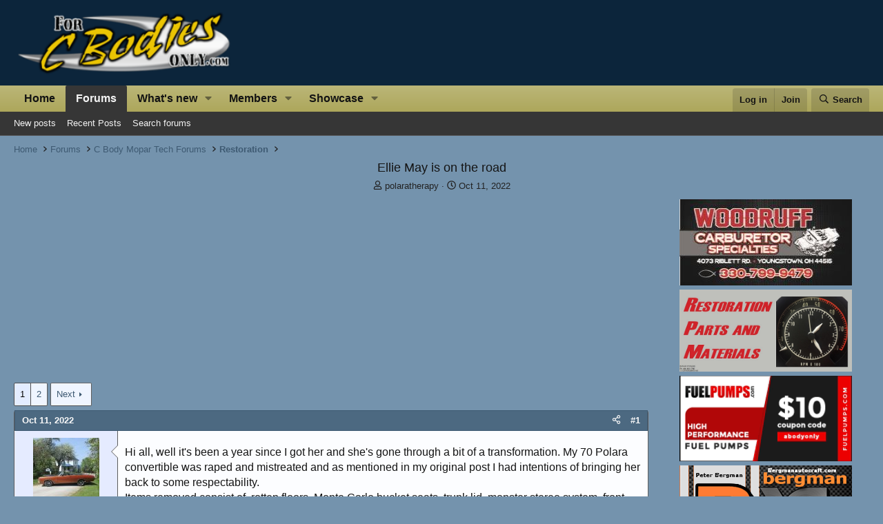

--- FILE ---
content_type: text/html; charset=utf-8
request_url: https://www.forcbodiesonly.com/mopar-forum/threads/ellie-may-is-on-the-road.74136/
body_size: 31647
content:
<!DOCTYPE html><html id="XF" lang="en-US" dir="LTR" data-xf="2.3" data-app="public" data-template="thread_view" data-container-key="node-25" data-content-key="thread-74136" data-logged-in="false" data-cookie-prefix="fcbo_" data-csrf="1768792614,41eca8245edbe881a3f0bc7c25c0ffd8" class="has-no-js template-thread_view"><head><meta charset="utf-8"/>
<script>var __ezHttpConsent={setByCat:function(src,tagType,attributes,category,force,customSetScriptFn=null){var setScript=function(){if(force||window.ezTcfConsent[category]){if(typeof customSetScriptFn==='function'){customSetScriptFn();}else{var scriptElement=document.createElement(tagType);scriptElement.src=src;attributes.forEach(function(attr){for(var key in attr){if(attr.hasOwnProperty(key)){scriptElement.setAttribute(key,attr[key]);}}});var firstScript=document.getElementsByTagName(tagType)[0];firstScript.parentNode.insertBefore(scriptElement,firstScript);}}};if(force||(window.ezTcfConsent&&window.ezTcfConsent.loaded)){setScript();}else if(typeof getEzConsentData==="function"){getEzConsentData().then(function(ezTcfConsent){if(ezTcfConsent&&ezTcfConsent.loaded){setScript();}else{console.error("cannot get ez consent data");force=true;setScript();}});}else{force=true;setScript();console.error("getEzConsentData is not a function");}},};</script>
<script>var ezTcfConsent=window.ezTcfConsent?window.ezTcfConsent:{loaded:false,store_info:false,develop_and_improve_services:false,measure_ad_performance:false,measure_content_performance:false,select_basic_ads:false,create_ad_profile:false,select_personalized_ads:false,create_content_profile:false,select_personalized_content:false,understand_audiences:false,use_limited_data_to_select_content:false,};function getEzConsentData(){return new Promise(function(resolve){document.addEventListener("ezConsentEvent",function(event){var ezTcfConsent=event.detail.ezTcfConsent;resolve(ezTcfConsent);});});}</script>
<script>if(typeof _setEzCookies!=='function'){function _setEzCookies(ezConsentData){var cookies=window.ezCookieQueue;for(var i=0;i<cookies.length;i++){var cookie=cookies[i];if(ezConsentData&&ezConsentData.loaded&&ezConsentData[cookie.tcfCategory]){document.cookie=cookie.name+"="+cookie.value;}}}}
window.ezCookieQueue=window.ezCookieQueue||[];if(typeof addEzCookies!=='function'){function addEzCookies(arr){window.ezCookieQueue=[...window.ezCookieQueue,...arr];}}
addEzCookies([{name:"ezoab_394090",value:"mod128-c; Path=/; Domain=forcbodiesonly.com; Max-Age=7200",tcfCategory:"store_info",isEzoic:"true",},{name:"ezosuibasgeneris-1",value:"12e2e5b9-96f6-4f96-56d2-f31c25baac8a; Path=/; Domain=forcbodiesonly.com; Expires=Tue, 19 Jan 2027 03:16:54 UTC; Secure; SameSite=None",tcfCategory:"understand_audiences",isEzoic:"true",}]);if(window.ezTcfConsent&&window.ezTcfConsent.loaded){_setEzCookies(window.ezTcfConsent);}else if(typeof getEzConsentData==="function"){getEzConsentData().then(function(ezTcfConsent){if(ezTcfConsent&&ezTcfConsent.loaded){_setEzCookies(window.ezTcfConsent);}else{console.error("cannot get ez consent data");_setEzCookies(window.ezTcfConsent);}});}else{console.error("getEzConsentData is not a function");_setEzCookies(window.ezTcfConsent);}</script><script type="text/javascript" data-ezscrex='false' data-cfasync='false'>window._ezaq = Object.assign({"edge_cache_status":11,"edge_response_time":1871,"url":"https://www.forcbodiesonly.com/mopar-forum/threads/ellie-may-is-on-the-road.74136/"}, typeof window._ezaq !== "undefined" ? window._ezaq : {});</script><script type="text/javascript" data-ezscrex='false' data-cfasync='false'>window._ezaq = Object.assign({"ab_test_id":"mod128-c"}, typeof window._ezaq !== "undefined" ? window._ezaq : {});window.__ez=window.__ez||{};window.__ez.tf={};</script><script type="text/javascript" data-ezscrex='false' data-cfasync='false'>window.ezDisableAds = true;</script>
<script data-ezscrex='false' data-cfasync='false' data-pagespeed-no-defer>var __ez=__ez||{};__ez.stms=Date.now();__ez.evt={};__ez.script={};__ez.ck=__ez.ck||{};__ez.template={};__ez.template.isOrig=true;window.__ezScriptHost="//www.ezojs.com";__ez.queue=__ez.queue||function(){var e=0,i=0,t=[],n=!1,o=[],r=[],s=!0,a=function(e,i,n,o,r,s,a){var l=arguments.length>7&&void 0!==arguments[7]?arguments[7]:window,d=this;this.name=e,this.funcName=i,this.parameters=null===n?null:w(n)?n:[n],this.isBlock=o,this.blockedBy=r,this.deleteWhenComplete=s,this.isError=!1,this.isComplete=!1,this.isInitialized=!1,this.proceedIfError=a,this.fWindow=l,this.isTimeDelay=!1,this.process=function(){f("... func = "+e),d.isInitialized=!0,d.isComplete=!0,f("... func.apply: "+e);var i=d.funcName.split("."),n=null,o=this.fWindow||window;i.length>3||(n=3===i.length?o[i[0]][i[1]][i[2]]:2===i.length?o[i[0]][i[1]]:o[d.funcName]),null!=n&&n.apply(null,this.parameters),!0===d.deleteWhenComplete&&delete t[e],!0===d.isBlock&&(f("----- F'D: "+d.name),m())}},l=function(e,i,t,n,o,r,s){var a=arguments.length>7&&void 0!==arguments[7]?arguments[7]:window,l=this;this.name=e,this.path=i,this.async=o,this.defer=r,this.isBlock=t,this.blockedBy=n,this.isInitialized=!1,this.isError=!1,this.isComplete=!1,this.proceedIfError=s,this.fWindow=a,this.isTimeDelay=!1,this.isPath=function(e){return"/"===e[0]&&"/"!==e[1]},this.getSrc=function(e){return void 0!==window.__ezScriptHost&&this.isPath(e)&&"banger.js"!==this.name?window.__ezScriptHost+e:e},this.process=function(){l.isInitialized=!0,f("... file = "+e);var i=this.fWindow?this.fWindow.document:document,t=i.createElement("script");t.src=this.getSrc(this.path),!0===o?t.async=!0:!0===r&&(t.defer=!0),t.onerror=function(){var e={url:window.location.href,name:l.name,path:l.path,user_agent:window.navigator.userAgent};"undefined"!=typeof _ezaq&&(e.pageview_id=_ezaq.page_view_id);var i=encodeURIComponent(JSON.stringify(e)),t=new XMLHttpRequest;t.open("GET","//g.ezoic.net/ezqlog?d="+i,!0),t.send(),f("----- ERR'D: "+l.name),l.isError=!0,!0===l.isBlock&&m()},t.onreadystatechange=t.onload=function(){var e=t.readyState;f("----- F'D: "+l.name),e&&!/loaded|complete/.test(e)||(l.isComplete=!0,!0===l.isBlock&&m())},i.getElementsByTagName("head")[0].appendChild(t)}},d=function(e,i){this.name=e,this.path="",this.async=!1,this.defer=!1,this.isBlock=!1,this.blockedBy=[],this.isInitialized=!0,this.isError=!1,this.isComplete=i,this.proceedIfError=!1,this.isTimeDelay=!1,this.process=function(){}};function c(e,i,n,s,a,d,c,u,f){var m=new l(e,i,n,s,a,d,c,f);!0===u?o[e]=m:r[e]=m,t[e]=m,h(m)}function h(e){!0!==u(e)&&0!=s&&e.process()}function u(e){if(!0===e.isTimeDelay&&!1===n)return f(e.name+" blocked = TIME DELAY!"),!0;if(w(e.blockedBy))for(var i=0;i<e.blockedBy.length;i++){var o=e.blockedBy[i];if(!1===t.hasOwnProperty(o))return f(e.name+" blocked = "+o),!0;if(!0===e.proceedIfError&&!0===t[o].isError)return!1;if(!1===t[o].isComplete)return f(e.name+" blocked = "+o),!0}return!1}function f(e){var i=window.location.href,t=new RegExp("[?&]ezq=([^&#]*)","i").exec(i);"1"===(t?t[1]:null)&&console.debug(e)}function m(){++e>200||(f("let's go"),p(o),p(r))}function p(e){for(var i in e)if(!1!==e.hasOwnProperty(i)){var t=e[i];!0===t.isComplete||u(t)||!0===t.isInitialized||!0===t.isError?!0===t.isError?f(t.name+": error"):!0===t.isComplete?f(t.name+": complete already"):!0===t.isInitialized&&f(t.name+": initialized already"):t.process()}}function w(e){return"[object Array]"==Object.prototype.toString.call(e)}return window.addEventListener("load",(function(){setTimeout((function(){n=!0,f("TDELAY -----"),m()}),5e3)}),!1),{addFile:c,addFileOnce:function(e,i,n,o,r,s,a,l,d){t[e]||c(e,i,n,o,r,s,a,l,d)},addDelayFile:function(e,i){var n=new l(e,i,!1,[],!1,!1,!0);n.isTimeDelay=!0,f(e+" ...  FILE! TDELAY"),r[e]=n,t[e]=n,h(n)},addFunc:function(e,n,s,l,d,c,u,f,m,p){!0===c&&(e=e+"_"+i++);var w=new a(e,n,s,l,d,u,f,p);!0===m?o[e]=w:r[e]=w,t[e]=w,h(w)},addDelayFunc:function(e,i,n){var o=new a(e,i,n,!1,[],!0,!0);o.isTimeDelay=!0,f(e+" ...  FUNCTION! TDELAY"),r[e]=o,t[e]=o,h(o)},items:t,processAll:m,setallowLoad:function(e){s=e},markLoaded:function(e){if(e&&0!==e.length){if(e in t){var i=t[e];!0===i.isComplete?f(i.name+" "+e+": error loaded duplicate"):(i.isComplete=!0,i.isInitialized=!0)}else t[e]=new d(e,!0);f("markLoaded dummyfile: "+t[e].name)}},logWhatsBlocked:function(){for(var e in t)!1!==t.hasOwnProperty(e)&&u(t[e])}}}();__ez.evt.add=function(e,t,n){e.addEventListener?e.addEventListener(t,n,!1):e.attachEvent?e.attachEvent("on"+t,n):e["on"+t]=n()},__ez.evt.remove=function(e,t,n){e.removeEventListener?e.removeEventListener(t,n,!1):e.detachEvent?e.detachEvent("on"+t,n):delete e["on"+t]};__ez.script.add=function(e){var t=document.createElement("script");t.src=e,t.async=!0,t.type="text/javascript",document.getElementsByTagName("head")[0].appendChild(t)};__ez.dot=__ez.dot||{};__ez.queue.addFileOnce('/detroitchicago/boise.js', '/detroitchicago/boise.js?gcb=195-0&cb=5', true, [], true, false, true, false);__ez.queue.addFileOnce('/parsonsmaize/abilene.js', '/parsonsmaize/abilene.js?gcb=195-0&cb=e80eca0cdb', true, [], true, false, true, false);__ez.queue.addFileOnce('/parsonsmaize/mulvane.js', '/parsonsmaize/mulvane.js?gcb=195-0&cb=e75e48eec0', true, ['/parsonsmaize/abilene.js'], true, false, true, false);__ez.queue.addFileOnce('/detroitchicago/birmingham.js', '/detroitchicago/birmingham.js?gcb=195-0&cb=539c47377c', true, ['/parsonsmaize/abilene.js'], true, false, true, false);</script>
<script data-ezscrex="false" type="text/javascript" data-cfasync="false">window._ezaq = Object.assign({"ad_cache_level":0,"adpicker_placement_cnt":0,"ai_placeholder_cache_level":0,"ai_placeholder_placement_cnt":-1,"domain":"forcbodiesonly.com","domain_id":394090,"ezcache_level":0,"ezcache_skip_code":14,"has_bad_image":0,"has_bad_words":0,"is_sitespeed":0,"lt_cache_level":0,"response_size":286234,"response_size_orig":280431,"response_time_orig":1864,"template_id":5,"url":"https://www.forcbodiesonly.com/mopar-forum/threads/ellie-may-is-on-the-road.74136/","word_count":0,"worst_bad_word_level":0}, typeof window._ezaq !== "undefined" ? window._ezaq : {});__ez.queue.markLoaded('ezaqBaseReady');</script>
<script type='text/javascript' data-ezscrex='false' data-cfasync='false'>
window.ezAnalyticsStatic = true;

function analyticsAddScript(script) {
	var ezDynamic = document.createElement('script');
	ezDynamic.type = 'text/javascript';
	ezDynamic.innerHTML = script;
	document.head.appendChild(ezDynamic);
}
function getCookiesWithPrefix() {
    var allCookies = document.cookie.split(';');
    var cookiesWithPrefix = {};

    for (var i = 0; i < allCookies.length; i++) {
        var cookie = allCookies[i].trim();

        for (var j = 0; j < arguments.length; j++) {
            var prefix = arguments[j];
            if (cookie.indexOf(prefix) === 0) {
                var cookieParts = cookie.split('=');
                var cookieName = cookieParts[0];
                var cookieValue = cookieParts.slice(1).join('=');
                cookiesWithPrefix[cookieName] = decodeURIComponent(cookieValue);
                break; // Once matched, no need to check other prefixes
            }
        }
    }

    return cookiesWithPrefix;
}
function productAnalytics() {
	var d = {"pr":[6],"omd5":"3a64b943d83dfe6e7107a9c84eba05b0","nar":"risk score"};
	d.u = _ezaq.url;
	d.p = _ezaq.page_view_id;
	d.v = _ezaq.visit_uuid;
	d.ab = _ezaq.ab_test_id;
	d.e = JSON.stringify(_ezaq);
	d.ref = document.referrer;
	d.c = getCookiesWithPrefix('active_template', 'ez', 'lp_');
	if(typeof ez_utmParams !== 'undefined') {
		d.utm = ez_utmParams;
	}

	var dataText = JSON.stringify(d);
	var xhr = new XMLHttpRequest();
	xhr.open('POST','/ezais/analytics?cb=1', true);
	xhr.onload = function () {
		if (xhr.status!=200) {
            return;
		}

        if(document.readyState !== 'loading') {
            analyticsAddScript(xhr.response);
            return;
        }

        var eventFunc = function() {
            if(document.readyState === 'loading') {
                return;
            }
            document.removeEventListener('readystatechange', eventFunc, false);
            analyticsAddScript(xhr.response);
        };

        document.addEventListener('readystatechange', eventFunc, false);
	};
	xhr.setRequestHeader('Content-Type','text/plain');
	xhr.send(dataText);
}
__ez.queue.addFunc("productAnalytics", "productAnalytics", null, true, ['ezaqBaseReady'], false, false, false, true);
</script><base href="https://www.forcbodiesonly.com/mopar-forum/threads/ellie-may-is-on-the-road.74136/"/>
	
	
	

	
	<title>Ellie May is on the road | For C Bodies Only Classic Mopar Forum</title>
	<link rel="manifest" href="/mopar-forum/webmanifest.php"/>

	<meta http-equiv="X-UA-Compatible" content="IE=Edge"/>
	<meta name="viewport" content="width=device-width, initial-scale=1, viewport-fit=cover"/>
	

	
		<meta name="theme-color" content="#0c253b"/>
	

	<meta name="apple-mobile-web-app-title" content="FCBO"/>
	
		<link rel="apple-touch-icon" href="/mopar-forum/styles/lvcmedia/logo.png"/>
	

	
		
		<meta name="description" content="Hi all, well it&#39;s been a year since I got her and she&#39;s gone through a bit of a transformation. My 70 Polara convertible was raped and mistreated and as..."/>
		<meta property="og:description" content="Hi all, well it&#39;s been a year since I got her and she&#39;s gone through a bit of a transformation. My 70 Polara convertible was raped and mistreated and as mentioned in my original post I had intentions of bringing her back to some respectability.
Items removed consist of, rotten floors, Monte..."/>
		<meta property="twitter:description" content="Hi all, well it&#39;s been a year since I got her and she&#39;s gone through a bit of a transformation. My 70 Polara convertible was raped and mistreated and as mentioned in my original post I had..."/>
	
	
		<meta property="og:url" content="https://www.forcbodiesonly.com/mopar-forum/threads/ellie-may-is-on-the-road.74136/"/>
	
		<link rel="canonical" href="https://www.forcbodiesonly.com/mopar-forum/threads/ellie-may-is-on-the-road.74136/"/>
	
		<link rel="next" href="/mopar-forum/threads/ellie-may-is-on-the-road.74136/page-2"/>
	

	
		
	
	
	<meta property="og:site_name" content="For C Bodies Only Classic Mopar Forum"/>


	
	
		
	
	
	<meta property="og:type" content="website"/>


	
	
		
	
	
	
		<meta property="og:title" content="Ellie May is on the road"/>
		<meta property="twitter:title" content="Ellie May is on the road"/>
	


	
	
	
	
		
	
	
	
		<meta property="og:image" content="https://www.forcbodiesonly.com/mopar-forum/styles/lvcmedia/logo.png"/>
		<meta property="twitter:image" content="https://www.forcbodiesonly.com/mopar-forum/styles/lvcmedia/logo.png"/>
		<meta property="twitter:card" content="summary"/>
	


	

	
	
	
	

	<link rel="stylesheet" href="/mopar-forum/css.php?css=public%3Anormalize.css%2Cpublic%3Afa.css%2Cpublic%3Acore.less%2Cpublic%3Aapp.less&amp;s=18&amp;l=1&amp;d=1768594863&amp;k=bfd1c397a193ce4db3c75e9f020f4f841a8c9c08"/>

	<link rel="stylesheet" href="/mopar-forum/css.php?css=public%3Abb_code.less%2Cpublic%3Alightbox.less%2Cpublic%3Amessage.less%2Cpublic%3Anf_giftupgrades.less%2Cpublic%3Ashare_controls.less%2Cpublic%3Asiropu_ads_manager_ad.less%2Cpublic%3Astructured_list.less%2Cpublic%3Asv_contentratings.less%2Cpublic%3Aextra.less&amp;s=18&amp;l=1&amp;d=1768594863&amp;k=1447399e8218927bf52cc5e90c6becc101d6ad68"/>


	
		<script src="/mopar-forum/js/xf/preamble.min.js?_v=445efc80"></script>
	

	
	<script src="/mopar-forum/js/vendor/vendor-compiled.js?_v=445efc80" defer=""></script>
	<script src="/mopar-forum/js/xf/core-compiled.js?_v=445efc80" defer=""></script>

	<script>
	XF.samViewCountMethod = "view";
	XF.samServerTime = 1768792614;
	XF.samItem = ".samItem";
	XF.samCodeUnit = ".samCodeUnit";
	XF.samBannerUnit = ".samBannerUnit";
</script>


<script>
	window.addEventListener('DOMContentLoaded', () => {
		var bkp = document.querySelectorAll('div[data-ba]');
		if (bkp) {
			bkp.forEach(item => {
				var ad = item;
				if (ad.querySelector('ins.adsbygoogle').style.display == 'none') {
					 XF.ajax('GET', XF.canonicalizeUrl('index.php?sam-item/' + ad.dataset.ba + '/get-backup'), {}, data => {
						 if (data.backup) {
							 ad.html(data.backup);
						 }
					 }, { skipDefault: true, global: false});
				}
			});
		}
		const advHere = document.querySelectorAll('.samAdvertiseHereLink');
		if (advHere) {
			advHere.forEach(item => {
				var unit = item.parentNode;
				if (unit.classList.contains('samCustomSize')) {
					unit.style.marginBottom = 20;
				}
			});
		}
		const ff = document.querySelectorAll('div[data-position="footer_fixed"] > div[data-cv="true"]');
		if (ff) {
			ff.forEach(item => {
				XF.trigger(item, 'adView');
			});
		}
	});
</script>
	
	

		
			
		

		
	



	<script>
		XF.ready(() =>
		{
			XF.extendObject(true, XF.config, {
				// 
				userId: 0,
				enablePush: false,
				pushAppServerKey: 'BEPtbM92Wu6jdrtBQuhBrVjdwOg_jLNqoJGhJd6ZuTZJLcCAQS9nJM0kQUEYDVqk4LOdMkjCUWE2qE3aa96PsiI',
				url: {
					fullBase: 'https://www.forcbodiesonly.com/mopar-forum/',
					basePath: '/mopar-forum/',
					css: '/mopar-forum/css.php?css=__SENTINEL__&s=18&l=1&d=1768594863',
					js: '/mopar-forum/js/__SENTINEL__?_v=445efc80',
					icon: '/mopar-forum/data/local/icons/__VARIANT__.svg?v=1768571364#__NAME__',
					iconInline: '/mopar-forum/styles/fa/__VARIANT__/__NAME__.svg?v=5.15.3',
					keepAlive: '/mopar-forum/login/keep-alive'
				},
				cookie: {
					path: '/',
					domain: '',
					prefix: 'fcbo_',
					secure: true,
					consentMode: 'disabled',
					consented: ["optional","_third_party"]
				},
				cacheKey: 'f3ed7234243583f554e27d349fe769c5',
				csrf: '1768792614,41eca8245edbe881a3f0bc7c25c0ffd8',
				js: {"\/mopar-forum\/js\/siropu\/am\/core.min.js?_v=445efc80":true,"\/mopar-forum\/js\/xf\/lightbox-compiled.js?_v=445efc80":true,"\/mopar-forum\/js\/sv\/contentratings\/rate.min.js?_v=445efc80":true},
				fullJs: false,
				css: {"public:bb_code.less":true,"public:lightbox.less":true,"public:message.less":true,"public:nf_giftupgrades.less":true,"public:share_controls.less":true,"public:siropu_ads_manager_ad.less":true,"public:structured_list.less":true,"public:sv_contentratings.less":true,"public:extra.less":true},
				time: {
					now: 1768792614,
					today: 1768716000,
					todayDow: 0,
					tomorrow: 1768802400,
					yesterday: 1768629600,
					week: 1768197600,
					month: 1767247200,
					year: 1767247200
				},
				style: {
					light: '',
					dark: '',
					defaultColorScheme: 'light'
				},
				borderSizeFeature: '3px',
				fontAwesomeWeight: 'r',
				enableRtnProtect: false,
				
				enableFormSubmitSticky: true,
				imageOptimization: '0',
				imageOptimizationQuality: 0.85,
				uploadMaxFilesize: 8388608,
				uploadMaxWidth: 1024,
				uploadMaxHeight: 768,
				allowedVideoExtensions: ["m4v","mov","mp4","mp4v","mpeg","mpg","ogv","webm"],
				allowedAudioExtensions: ["mp3","opus","ogg","wav"],
				shortcodeToEmoji: true,
				visitorCounts: {
					conversations_unread: '0',
					alerts_unviewed: '0',
					total_unread: '0',
					title_count: true,
					icon_indicator: true
				},
				jsMt: {"xf\/action.js":"9b806d8a","xf\/embed.js":"991f7707","xf\/form.js":"9b806d8a","xf\/structure.js":"9b806d8a","xf\/tooltip.js":"9b806d8a"},
				jsState: {},
				publicMetadataLogoUrl: 'https://www.forcbodiesonly.com/mopar-forum/styles/lvcmedia/logo.png',
				publicPushBadgeUrl: 'https://www.forcbodiesonly.com/mopar-forum/styles/default/xenforo/bell.png'
			})

			XF.extendObject(XF.phrases, {
				// 
"time.day": "{count} day",
"time.days": "{count} days",
"time.hour": "{count} hour",
"time.hours": "{count} hours",
"time.minute": "{count} minute",
"time.minutes": "{count} minutes",
"time.month": "{count} month",
"time.months": "{count} months",
"time.second": "{count} second",
"time.seconds": "{count} seconds",
"time.week": "time.week",
"time.weeks": "{count} weeks",
"time.year": "{count} year",
"time.years": "{count} years",
				date_x_at_time_y:     "{date} at {time}",
				day_x_at_time_y:      "{day} at {time}",
				yesterday_at_x:       "Yesterday at {time}",
				x_minutes_ago:        "{minutes} minutes ago",
				one_minute_ago:       "1 minute ago",
				a_moment_ago:         "A moment ago",
				today_at_x:           "Today at {time}",
				in_a_moment:          "In a moment",
				in_a_minute:          "In a minute",
				in_x_minutes:         "In {minutes} minutes",
				later_today_at_x:     "Later today at {time}",
				tomorrow_at_x:        "Tomorrow at {time}",
				short_date_x_minutes: "{minutes}m",
				short_date_x_hours:   "{hours}h",
				short_date_x_days:    "{days}d",

				day0: "Sunday",
				day1: "Monday",
				day2: "Tuesday",
				day3: "Wednesday",
				day4: "Thursday",
				day5: "Friday",
				day6: "Saturday",

				dayShort0: "Sun",
				dayShort1: "Mon",
				dayShort2: "Tue",
				dayShort3: "Wed",
				dayShort4: "Thu",
				dayShort5: "Fri",
				dayShort6: "Sat",

				month0: "January",
				month1: "February",
				month2: "March",
				month3: "April",
				month4: "May",
				month5: "June",
				month6: "July",
				month7: "August",
				month8: "September",
				month9: "October",
				month10: "November",
				month11: "December",

				active_user_changed_reload_page: "The active user has changed. Reload the page for the latest version.",
				server_did_not_respond_in_time_try_again: "The server did not respond in time. Please try again.",
				oops_we_ran_into_some_problems: "Oops! We ran into some problems.",
				oops_we_ran_into_some_problems_more_details_console: "Oops! We ran into some problems. Please try again later. More error details may be in the browser console.",
				file_too_large_to_upload: "The file is too large to be uploaded.",
				uploaded_file_is_too_large_for_server_to_process: "The uploaded file is too large for the server to process.",
				files_being_uploaded_are_you_sure: "Files are still being uploaded. Are you sure you want to submit this form?",
				attach: "Upload Photos",
				rich_text_box: "Rich text box",
				close: "Close",
				link_copied_to_clipboard: "Link copied to clipboard.",
				text_copied_to_clipboard: "Text copied to clipboard.",
				loading: "Loading…",
				you_have_exceeded_maximum_number_of_selectable_items: "You have exceeded the maximum number of selectable items.",

				processing: "Processing",
				'processing...': "Processing…",

				showing_x_of_y_items: "Showing {count} of {total} items",
				showing_all_items: "Showing all items",
				no_items_to_display: "No items to display",

				number_button_up: "Increase",
				number_button_down: "Decrease",

				push_enable_notification_title: "Push notifications enabled successfully at For C Bodies Only Classic Mopar Forum",
				push_enable_notification_body: "Thank you for enabling push notifications!",

				pull_down_to_refresh: "Pull down to refresh",
				release_to_refresh: "Release to refresh",
				refreshing: "Refreshing…"
			})
		})
	</script>

	<script src="/mopar-forum/js/siropu/am/core.min.js?_v=445efc80" defer=""></script>
<script src="/mopar-forum/js/xf/lightbox-compiled.js?_v=445efc80" defer=""></script>
<script src="/mopar-forum/js/sv/contentratings/rate.min.js?_v=445efc80" defer=""></script>
<script>
XF.ready(() =>
{

var SV = window.SV || {};
SV.extendObject = SV.extendObject || XF.extendObject || jQuery.extend;
SV.extendObject(XF.config, {
	contentrating : {
		tooltipDelay: 400,
		menuDelay: 100,
	}
});

})
</script>


	<script type="text/javascript">
		var vglnk = { key: "67b73f75ef5f07fafc53a09c28536a74" };
		(function(d, t) {
			var s = d.createElement(t);
			s.type = "text/javascript";
			s.async = true;
			s.src = "//cdn.viglink.com/api/vglnk.js";
			var r = d.getElementsByTagName(t)[0];
			r.parentNode.insertBefore(s, r);
		}(document, "script"));
		
		
	</script>





	

	
	<script async="" src="https://www.googletagmanager.com/gtag/js?id=UA-1975584-22"></script>
	<script>
		window.dataLayer = window.dataLayer || [];
		function gtag(){dataLayer.push(arguments);}
		gtag('js', new Date());
		gtag('config', 'UA-1975584-22', {
			// 
			
			
		});
	</script>

	


	

		
			
		

		
	


<script type='text/javascript'>
var ezoTemplate = 'orig_site';
var ezouid = '1';
var ezoFormfactor = '1';
</script><script data-ezscrex="false" type='text/javascript'>
var soc_app_id = '0';
var did = 394090;
var ezdomain = 'forcbodiesonly.com';
var ezoicSearchable = 1;
</script></head>
<body data-template="thread_view">

	

		
			
		

		
	


	

		
			
		

		
	


<div class="p-pageWrapper" id="top">

	

	<header class="p-header" id="header">
		<div class="p-header-inner">
			<div class="p-header-content">
				<div class="p-header-logo p-header-logo--image">
					<a href="/mopar-forum/">
						

	

	
		
		

		
	

	

	<picture data-variations="{&#34;default&#34;:{&#34;1&#34;:&#34;\/mopar-forum\/styles\/lvcmedia\/logo.png&#34;,&#34;2&#34;:null}}">
		
		
		

		

		<img src="/mopar-forum/styles/lvcmedia/logo.png" width="329" height="100" alt="For C Bodies Only Classic Mopar Forum"/>
	</picture>


					</a>
				</div>

				
	

		
			
		

		
	


			</div>
		</div>
	</header>

	
	

	
		<div class="p-navSticky p-navSticky--primary" data-xf-init="sticky-header">
			
		<nav class="p-nav">
			<div class="p-nav-inner">
				<button type="button" class="button button--plain p-nav-menuTrigger" data-xf-click="off-canvas" data-menu=".js-headerOffCanvasMenu" tabindex="0" aria-label="Menu"><span class="button-text">
					<i aria-hidden="true"></i>
				</span></button>

				<div class="p-nav-smallLogo">
					<a href="/mopar-forum/">
						

	

	
		
		

		
	

	

	<picture data-variations="{&#34;default&#34;:{&#34;1&#34;:&#34;\/mopar-forum\/styles\/lvcmedia\/logo.png&#34;,&#34;2&#34;:null}}">
		
		
		

		

		<img src="/mopar-forum/styles/lvcmedia/logo.png" width="329" height="100" alt="For C Bodies Only Classic Mopar Forum"/>
	</picture>


					</a>
				</div>

				<div class="p-nav-scroller hScroller" data-xf-init="h-scroller" data-auto-scroll=".p-navEl.is-selected">
					<div class="hScroller-scroll">
						<ul class="p-nav-list js-offCanvasNavSource">
							
								<li>
									
	<div class="p-navEl ">
	

		
	
	<a href="https://www.forcbodiesonly.com/mopar-forum/pages/home/" class="p-navEl-link " data-xf-key="1" data-nav-id="home">Home</a>


		

		
	
	</div>

								</li>
							
								<li>
									
	<div class="p-navEl is-selected" data-has-children="true">
	

		
	
	<a href="/mopar-forum/" class="p-navEl-link p-navEl-link--splitMenu " data-nav-id="forums">Forums</a>


		<a data-xf-key="2" data-xf-click="menu" data-menu-pos-ref="&lt; .p-navEl" class="p-navEl-splitTrigger" role="button" tabindex="0" aria-label="Toggle expanded" aria-expanded="false" aria-haspopup="true"></a>

		
	
		<div class="menu menu--structural" data-menu="menu" aria-hidden="true">
			<div class="menu-content">
				
					
	
	
	<a href="/mopar-forum/whats-new/posts/" class="menu-linkRow u-indentDepth0 js-offCanvasCopy " data-nav-id="newPosts">New posts</a>

	

				
					
	
	
	<a href="/mopar-forum/whats-new/posts/?skip=1" class="menu-linkRow u-indentDepth0 js-offCanvasCopy " data-nav-id="recent_posts">Recent Posts</a>

	

				
					
	
	
	<a href="/mopar-forum/search/?type=post" class="menu-linkRow u-indentDepth0 js-offCanvasCopy " data-nav-id="searchForums">Search forums</a>

	

				
			</div>
		</div>
	
	</div>

								</li>
							
								<li>
									
	<div class="p-navEl " data-has-children="true">
	

		
	
	<a href="/mopar-forum/whats-new/posts/" class="p-navEl-link p-navEl-link--splitMenu " data-nav-id="whatsNew">What&#39;s new</a>


		<a data-xf-key="3" data-xf-click="menu" data-menu-pos-ref="&lt; .p-navEl" class="p-navEl-splitTrigger" role="button" tabindex="0" aria-label="Toggle expanded" aria-expanded="false" aria-haspopup="true"></a>

		
	
		<div class="menu menu--structural" data-menu="menu" aria-hidden="true">
			<div class="menu-content">
				
					
	
	
	<a href="/mopar-forum/featured/" class="menu-linkRow u-indentDepth0 js-offCanvasCopy " data-nav-id="featured">Featured content</a>

	

				
					
	
	
	<a href="/mopar-forum/whats-new/posts/" class="menu-linkRow u-indentDepth0 js-offCanvasCopy " rel="nofollow" data-nav-id="whatsNewPosts">New posts</a>

	

				
					
	
	
	<a href="/mopar-forum/whats-new/profile-posts/" class="menu-linkRow u-indentDepth0 js-offCanvasCopy " rel="nofollow" data-nav-id="whatsNewProfilePosts">New profile posts</a>

	

				
					
	
	
	<a href="/mopar-forum/whats-new/latest-activity" class="menu-linkRow u-indentDepth0 js-offCanvasCopy " rel="nofollow" data-nav-id="latestActivity">Latest activity</a>

	

				
					
	
	
	<a href="/mopar-forum/whats-new/showcase-items/" class="menu-linkRow u-indentDepth0 js-offCanvasCopy " rel="nofollow" data-nav-id="xaScWhatsNewNewShowcaseItems">New showcase items</a>

	

				
					
	
	
	<a href="/mopar-forum/whats-new/showcase-comments/" class="menu-linkRow u-indentDepth0 js-offCanvasCopy " rel="nofollow" data-nav-id="xaScWhatsNewShowcaseComments">New showcase comments</a>

	

				
			</div>
		</div>
	
	</div>

								</li>
							
								<li>
									
	<div class="p-navEl " data-has-children="true">
	

		
	
	<a href="/mopar-forum/members/" class="p-navEl-link p-navEl-link--splitMenu " data-nav-id="members">Members</a>


		<a data-xf-key="4" data-xf-click="menu" data-menu-pos-ref="&lt; .p-navEl" class="p-navEl-splitTrigger" role="button" tabindex="0" aria-label="Toggle expanded" aria-expanded="false" aria-haspopup="true"></a>

		
	
		<div class="menu menu--structural" data-menu="menu" aria-hidden="true">
			<div class="menu-content">
				
					
	
	
	<a href="/mopar-forum/online/" class="menu-linkRow u-indentDepth0 js-offCanvasCopy " data-nav-id="currentVisitors">Current visitors</a>

	

				
					
	
	
	<a href="/mopar-forum/whats-new/profile-posts/" class="menu-linkRow u-indentDepth0 js-offCanvasCopy " rel="nofollow" data-nav-id="newProfilePosts">New profile posts</a>

	

				
					
	
	
	<a href="/mopar-forum/search/?type=profile_post" class="menu-linkRow u-indentDepth0 js-offCanvasCopy " data-nav-id="searchProfilePosts">Search profile posts</a>

	

				
			</div>
		</div>
	
	</div>

								</li>
							
								<li>
									
	<div class="p-navEl " data-has-children="true">
	

		
	
	<a href="/mopar-forum/showcase/" class="p-navEl-link p-navEl-link--splitMenu " data-nav-id="xa_showcase">Showcase</a>


		<a data-xf-key="5" data-xf-click="menu" data-menu-pos-ref="&lt; .p-navEl" class="p-navEl-splitTrigger" role="button" tabindex="0" aria-label="Toggle expanded" aria-expanded="false" aria-haspopup="true"></a>

		
	
		<div class="menu menu--structural" data-menu="menu" aria-hidden="true">
			<div class="menu-content">
				
					
	
	
	<a href="/mopar-forum/whats-new/showcase-items/" class="menu-linkRow u-indentDepth0 js-offCanvasCopy " rel="nofollow" data-nav-id="xa_scNewItems">New items</a>

	

				
					
	
	
	<a href="/mopar-forum/whats-new/showcase-comments/" class="menu-linkRow u-indentDepth0 js-offCanvasCopy " rel="nofollow" data-nav-id="xa_scNewComments">New comments</a>

	

				
					
	
	
	<a href="/mopar-forum/showcase/latest-reviews" class="menu-linkRow u-indentDepth0 js-offCanvasCopy " data-nav-id="xa_scLatestContent">Latest content</a>

	
		
			
	
	
	<a href="/mopar-forum/showcase/latest-reviews" class="menu-linkRow u-indentDepth1 js-offCanvasCopy " rel="nofollow" data-nav-id="xa_scLlatestReviews">Latest reviews</a>

	

		
			
	
	
	<a href="/mopar-forum/showcase/latest-updates" class="menu-linkRow u-indentDepth1 js-offCanvasCopy " rel="nofollow" data-nav-id="xa_scLlatestUpdates">Latest updates</a>

	

		
		
			<hr class="menu-separator"/>
		
	

				
					
	
	
	<a href="/mopar-forum/showcase/authors/" class="menu-linkRow u-indentDepth0 js-offCanvasCopy " rel="nofollow" data-nav-id="xa_scAuthorList">Author list</a>

	

				
					
	
	
	<a href="/mopar-forum/showcase/series/" class="menu-linkRow u-indentDepth0 js-offCanvasCopy " data-nav-id="xa_scSeries">Series list</a>

	

				
					
	
	
	<a href="/mopar-forum/search/?type=sc_item" class="menu-linkRow u-indentDepth0 js-offCanvasCopy " data-nav-id="xa_scSearchItems">Search showcase</a>

	

				
			</div>
		</div>
	
	</div>

								</li>
							
						</ul>
					</div>
				</div>

				<div class="p-nav-opposite">
					<div class="p-navgroup p-account p-navgroup--guest">
						
							<a href="/mopar-forum/login/" class="p-navgroup-link p-navgroup-link--textual p-navgroup-link--logIn" data-xf-click="overlay" data-follow-redirects="on">
								<span class="p-navgroup-linkText">Log in</span>
							</a>
							
								<a href="/mopar-forum/login/register" class="p-navgroup-link p-navgroup-link--textual p-navgroup-link--register" data-xf-click="overlay" data-follow-redirects="on">
									<span class="p-navgroup-linkText">Join</span>
								</a>
							
						
					</div>

					<div class="p-navgroup p-discovery">
						<a href="/mopar-forum/whats-new/" class="p-navgroup-link p-navgroup-link--iconic p-navgroup-link--whatsnew" aria-label="What&#39;s new" title="What&#39;s new">
							<i aria-hidden="true"></i>
							<span class="p-navgroup-linkText">What&#39;s new</span>
						</a>

						
							<a href="/mopar-forum/search/" class="p-navgroup-link p-navgroup-link--iconic p-navgroup-link--search" data-xf-click="menu" data-xf-key="/" aria-label="Search" aria-expanded="false" aria-haspopup="true" title="Search">
								<i aria-hidden="true"></i>
								<span class="p-navgroup-linkText">Search</span>
							</a>
							<div class="menu menu--structural menu--wide" data-menu="menu" aria-hidden="true">
								<form action="/mopar-forum/search/search" method="post" class="menu-content" data-xf-init="quick-search">

									<h3 class="menu-header">Search</h3>
									
									<div class="menu-row">
										
											<div class="inputGroup inputGroup--joined">
												<input type="text" class="input" name="keywords" data-acurl="/mopar-forum/search/auto-complete" placeholder="Search…" aria-label="Search" data-menu-autofocus="true"/>
												
			<select name="constraints" class="js-quickSearch-constraint input" aria-label="Search within">
				<option value="">Everywhere</option>
<option value="{&#34;search_type&#34;:&#34;post&#34;}">Threads</option>
<option value="{&#34;search_type&#34;:&#34;post&#34;,&#34;c&#34;:{&#34;nodes&#34;:[25],&#34;child_nodes&#34;:1}}">This forum</option>
<option value="{&#34;search_type&#34;:&#34;post&#34;,&#34;c&#34;:{&#34;thread&#34;:74136}}">This thread</option>

			</select>
		
											</div>
										
									</div>

									
									<div class="menu-row">
										<label class="iconic"><input type="checkbox" name="c[title_only]" value="1"/><i aria-hidden="true"></i><span class="iconic-label">Search titles only

													
													<span tabindex="0" role="button" data-xf-init="tooltip" data-trigger="hover focus click" title="Tags will also be searched in content where tags are supported">

														<i class="fa--xf far fa-question-circle  u-muted u-smaller"><svg xmlns="http://www.w3.org/2000/svg" role="img"><title>Note</title><use href="/mopar-forum/data/local/icons/regular.svg?v=1768571364#question-circle"></use></svg></i>
													</span></span></label>

									</div>
									
									<div class="menu-row">
										<div class="inputGroup">
											<span class="inputGroup-text" id="ctrl_search_menu_by_member">By:</span>
											<input type="text" class="input" name="c[users]" data-xf-init="auto-complete" placeholder="Member" aria-labelledby="ctrl_search_menu_by_member"/>
										</div>
									</div>
									

	
	

<div class="menu-footer">
									<span class="menu-footer-controls">
										<button type="submit" class="button button--icon button--icon--search button--primary"><i class="fa--xf far fa-search "><svg xmlns="http://www.w3.org/2000/svg" role="img" aria-hidden="true"><use href="/mopar-forum/data/local/icons/regular.svg?v=1768571364#search"></use></svg></i><span class="button-text">Search</span></button>
										<button type="submit" class="button " name="from_search_menu"><span class="button-text">Advanced search…</span></button>
									</span>
									</div>

									<input type="hidden" name="_xfToken" value="1768792614,41eca8245edbe881a3f0bc7c25c0ffd8"/>
								</form>
							</div>
						
					</div>
				</div>
			</div>
		</nav>
	
		</div>
		
		
			<div class="p-sectionLinks">
				<div class="p-sectionLinks-inner hScroller" data-xf-init="h-scroller">
					<div class="hScroller-scroll">
						<ul class="p-sectionLinks-list">
							
								<li>
									
	<div class="p-navEl ">
	

		
	
	<a href="/mopar-forum/whats-new/posts/" class="p-navEl-link " data-xf-key="alt+1" data-nav-id="newPosts">New posts</a>


		

		
	
	</div>

								</li>
							
								<li>
									
	<div class="p-navEl ">
	

		
	
	<a href="/mopar-forum/whats-new/posts/?skip=1" class="p-navEl-link " data-xf-key="alt+2" data-nav-id="recent_posts">Recent Posts</a>


		

		
	
	</div>

								</li>
							
								<li>
									
	<div class="p-navEl ">
	

		
	
	<a href="/mopar-forum/search/?type=post" class="p-navEl-link " data-xf-key="alt+3" data-nav-id="searchForums">Search forums</a>


		

		
	
	</div>

								</li>
							
						</ul>
					</div>
				</div>
			</div>
			
	
		

	<div class="offCanvasMenu offCanvasMenu--nav js-headerOffCanvasMenu" data-menu="menu" aria-hidden="true" data-ocm-builder="navigation">
		<div class="offCanvasMenu-backdrop" data-menu-close="true"></div>
		<div class="offCanvasMenu-content">
			<div class="offCanvasMenu-header">
				Menu
				<a class="offCanvasMenu-closer" data-menu-close="true" role="button" tabindex="0" aria-label="Close"></a>
			</div>
			
				<div class="p-offCanvasRegisterLink">
					<div class="offCanvasMenu-linkHolder">
						<a href="/mopar-forum/login/" class="offCanvasMenu-link" data-xf-click="overlay" data-menu-close="true">
							Log in
						</a>
					</div>
					<hr class="offCanvasMenu-separator"/>
					
						<div class="offCanvasMenu-linkHolder">
							<a href="/mopar-forum/login/register" class="offCanvasMenu-link" data-xf-click="overlay" data-menu-close="true">
								Join
							</a>
						</div>
						<hr class="offCanvasMenu-separator"/>
					
				</div>
			
			<div class="js-offCanvasNavTarget"></div>
			<div class="offCanvasMenu-installBanner js-installPromptContainer" style="display: none;" data-xf-init="install-prompt">
				<div class="offCanvasMenu-installBanner-header">Install the app</div>
				<button type="button" class="button js-installPromptButton"><span class="button-text">Install</span></button>
				<template class="js-installTemplateIOS">
					<div class="js-installTemplateContent">
						<div class="overlay-title">How to install the app on iOS</div>
						<div class="block-body">
							<div class="block-row">
								<p>
									Follow along with the video below to see how to install our site as a web app on your home screen.
								</p>
								<p style="text-align: center">
									<video src="/mopar-forum/styles/default/xenforo/add_to_home.mp4" width="280" height="480" autoplay="" loop="" muted="" playsinline=""></video>
								</p>
								<p>
									<small><strong>Note:</strong> This feature may not be available in some browsers.</small>
								</p>
							</div>
						</div>
					</div>
				</template>
			</div>
		</div>
	</div>

	<div class="p-body">
		<div class="p-body-inner">
			<!--XF:EXTRA_OUTPUT-->


			

			

			
	

		
			
		

		
	


			
	
		<ul class="p-breadcrumbs " itemscope="" itemtype="https://schema.org/BreadcrumbList">
			
				

				
				

				
					
					
	<li itemprop="itemListElement" itemscope="" itemtype="https://schema.org/ListItem">
		<a href="https://www.forcbodiesonly.com/mopar-forum/pages/home/" itemprop="item">
			<span itemprop="name">Home</span>
		</a>
		<meta itemprop="position" content="1"/>
	</li>

				

				
					
					
	<li itemprop="itemListElement" itemscope="" itemtype="https://schema.org/ListItem">
		<a href="/mopar-forum/" itemprop="item">
			<span itemprop="name">Forums</span>
		</a>
		<meta itemprop="position" content="2"/>
	</li>

				
				
					
					
	<li itemprop="itemListElement" itemscope="" itemtype="https://schema.org/ListItem">
		<a href="/mopar-forum/#c-body-mopar-tech-forums.8" itemprop="item">
			<span itemprop="name">C Body Mopar Tech Forums</span>
		</a>
		<meta itemprop="position" content="3"/>
	</li>

				
					
					
	<li itemprop="itemListElement" itemscope="" itemtype="https://schema.org/ListItem">
		<a href="/mopar-forum/forums/restoration.25/" itemprop="item">
			<span itemprop="name">Restoration</span>
		</a>
		<meta itemprop="position" content="4"/>
	</li>

				
			
		</ul>
	

			
	

		
			
		

		
	



			
	<noscript class="js-jsWarning"><div class="blockMessage blockMessage--important blockMessage--iconic u-noJsOnly">JavaScript is disabled. For a better experience, please enable JavaScript in your browser before proceeding.</div></noscript>

			
	<div class="blockMessage blockMessage--important blockMessage--iconic js-browserWarning" style="display: none">You are using an out of date browser. It  may not display this or other websites correctly.<br/>You should upgrade or use an <a href="https://www.google.com/chrome/" target="_blank" rel="noopener">alternative browser</a>.</div>


			
				<div class="p-body-header">
					
						
							<div class="p-title ">
								
									
										<h1 class="p-title-value">Ellie May is on the road</h1>
									
									
								
							</div>
						

						
							<div class="p-description">
	<ul class="listInline listInline--bullet">
		<li>
			<i class="fa--xf far fa-user "><svg xmlns="http://www.w3.org/2000/svg" role="img"><title>Thread starter</title><use href="/mopar-forum/data/local/icons/regular.svg?v=1768571364#user"></use></svg></i>
			<span class="u-srOnly">Thread starter</span>

			<a href="/mopar-forum/members/polaratherapy.10626/" class="username  u-concealed" dir="auto" data-user-id="10626" data-xf-init="member-tooltip">polaratherapy</a>
		</li>
		<li>
			<i class="fa--xf far fa-clock "><svg xmlns="http://www.w3.org/2000/svg" role="img"><title>Start date</title><use href="/mopar-forum/data/local/icons/regular.svg?v=1768571364#clock"></use></svg></i>
			<span class="u-srOnly">Start date</span>

			<a href="/mopar-forum/threads/ellie-may-is-on-the-road.74136/" class="u-concealed"><time class="u-dt" dir="auto" datetime="2022-10-11T10:19:17-0500" data-timestamp="1665501557" data-date="Oct 11, 2022" data-time="10:19 AM" data-short="Oct &#39;22" title="Oct 11, 2022 at 10:19 AM">Oct 11, 2022</time></a>
		</li>
		
		
	</ul>
</div>
						
					
				</div>
			

			<div class="p-body-main p-body-main--withSidebar ">
				
				<div class="p-body-contentCol"></div>
				
					<div class="p-body-sidebarCol"></div>
				

				

				<div class="p-body-content">
					
	

		
			
		

		
	


					<div class="p-body-pageContent">










	
	
	
		
	
	
	


	
	
	
		
	
	
	


	
	
		
	
	
	


	
	



	






	
	










	

	
		
	







 <div class="samCodeUnit samAlignCenter" data-position="thread_view_above_messages"> <div class="samItem" data-xf-init="sam-item" data-id="12" data-cv="true" data-cc="true"> <!-- FCBO 300x250 --> <ins class="adsbygoogle" style="display:inline-block;width:300px;height:250px" data-ad-client="ca-pub-3042325074448681" data-ad-slot="3305286091"></ins> <script> (adsbygoogle = window.adsbygoogle || []).push({}); </script> <!-- FCBO 300x250 --> <ins class="adsbygoogle" style="display:inline-block;width:300px;height:250px" data-ad-client="ca-pub-3042325074448681" data-ad-slot="3305286091"></ins> <script> (adsbygoogle = window.adsbygoogle || []).push({}); </script> </div> </div> 










	

		
			
		

		
	



	

		
			
		

		
	



<div class="block block--messages" data-xf-init="" data-type="post" data-href="/mopar-forum/inline-mod/" data-search-target="*">

	<span class="u-anchorTarget" id="posts"></span>

	
		
	

	

	<div class="block-outer"><div class="block-outer-main"><nav class="pageNavWrapper pageNavWrapper--mixed ">



<div class="pageNav  ">
	

	<ul class="pageNav-main">
		

	
		<li class="pageNav-page pageNav-page--current "><a href="/mopar-forum/threads/ellie-may-is-on-the-road.74136/">1</a></li>
	


		

		

		

		

	
		<li class="pageNav-page "><a href="/mopar-forum/threads/ellie-may-is-on-the-road.74136/page-2">2</a></li>
	

	</ul>

	
		<a href="/mopar-forum/threads/ellie-may-is-on-the-road.74136/page-2" class="pageNav-jump pageNav-jump--next">Next</a>
	
</div>

<div class="pageNavSimple">
	

	<a class="pageNavSimple-el pageNavSimple-el--current" data-xf-init="tooltip" title="Go to page" data-xf-click="menu" role="button" tabindex="0" aria-expanded="false" aria-haspopup="true">
		1 of 2
	</a>
	

	<div class="menu menu--pageJump" data-menu="menu" aria-hidden="true">
		<div class="menu-content">
			<h4 class="menu-header">Go to page</h4>
			<div class="menu-row" data-xf-init="page-jump" data-page-url="/mopar-forum/threads/ellie-may-is-on-the-road.74136/page-%page%">
				<div class="inputGroup inputGroup--numbers">
					<div class="inputGroup inputGroup--numbers inputNumber" data-xf-init="number-box"><input type="number" pattern="\d*" class="input input--number js-numberBoxTextInput input input--numberNarrow js-pageJumpPage" value="1" min="1" max="2" step="1" required="required" data-menu-autofocus="true"/></div>
					<span class="inputGroup-text"><button type="button" class="button js-pageJumpGo"><span class="button-text">Go</span></button></span>
				</div>
			</div>
		</div>
	</div>


	
		<a href="/mopar-forum/threads/ellie-may-is-on-the-road.74136/page-2" class="pageNavSimple-el pageNavSimple-el--next">
			Next <i aria-hidden="true"></i>
		</a>
		<a href="/mopar-forum/threads/ellie-may-is-on-the-road.74136/page-2" class="pageNavSimple-el pageNavSimple-el--last" data-xf-init="tooltip" title="Last">
			<i aria-hidden="true"></i> <span class="u-srOnly">Last</span>
		</a>
	
</div>

</nav>



</div></div>

	

	
		
	<div class="block-outer js-threadStatusField"></div>

	

	<div class="block-container lbContainer" data-xf-init="lightbox select-to-quote" data-message-selector=".js-post" data-lb-id="thread-74136" data-lb-universal="0">

		<div class="block-body js-replyNewMessageContainer">
			
				


	

		
			
		

		
	



					

					
						

	
	


	

	
	<article class="message message--post js-post js-inlineModContainer   " data-author="polaratherapy" data-content="post-1122901" id="js-post-1122901">

		

		<span class="u-anchorTarget" id="post-1122901"></span>
							
								

	

	<header class="message-attribution message-attribution--split">
		<ul class="message-attribution-main listInline ">
			
			
			<li class="u-concealed">
				<a href="/mopar-forum/threads/ellie-may-is-on-the-road.74136/post-1122901" rel="nofollow">
					<time class="u-dt" dir="auto" datetime="2022-10-11T10:19:17-0500" data-timestamp="1665501557" data-date="Oct 11, 2022" data-time="10:19 AM" data-short="Oct &#39;22" title="Oct 11, 2022 at 10:19 AM">Oct 11, 2022</time>
				</a>
			</li>
			
		</ul>

		<ul class="message-attribution-opposite message-attribution-opposite--list ">
			
			<li>
				<a href="/mopar-forum/threads/ellie-may-is-on-the-road.74136/post-1122901" class="message-attribution-gadget" data-xf-init="share-tooltip" data-href="/mopar-forum/posts/1122901/share" aria-label="Share" rel="nofollow">
					<i class="fa--xf far fa-share-alt "><svg xmlns="http://www.w3.org/2000/svg" role="img" aria-hidden="true"><use href="/mopar-forum/data/local/icons/regular.svg?v=1768571364#share-alt"></use></svg></i>
				</a>
			</li>
			
				<li class="u-hidden js-embedCopy">
					
	<a href="javascript:" data-xf-init="copy-to-clipboard" data-copy-text="&lt;div class=&#34;js-xf-embed&#34; data-url=&#34;https://www.forcbodiesonly.com/mopar-forum&#34; data-content=&#34;post-1122901&#34;&gt;&lt;/div&gt;&lt;script defer src=&#34;https://www.forcbodiesonly.com/mopar-forum/js/xf/external_embed.js?_v=445efc80&#34;&gt;&lt;/script&gt;" data-success="Embed code HTML copied to clipboard." class="">
		<i class="fa--xf far fa-code "><svg xmlns="http://www.w3.org/2000/svg" role="img" aria-hidden="true"><use href="/mopar-forum/data/local/icons/regular.svg?v=1768571364#code"></use></svg></i>
	</a>

				</li>
			
			
			
				<li>
					<a href="/mopar-forum/threads/ellie-may-is-on-the-road.74136/post-1122901" rel="nofollow">
						#1
					</a>
				</li>
			
		</ul>
	</header>

							


		
			<div class="message-inner">
				
					<div class="message-cell message-cell--user">
						

	<section class="message-user">

		

		<div class="message-avatar ">
			<div class="message-avatar-wrapper">


				<a href="/mopar-forum/members/polaratherapy.10626/" class="avatar avatar--m" data-user-id="10626" data-xf-init="member-tooltip">
			<img src="/mopar-forum/data/avatars/m/10/10626.jpg?1686525399" srcset="/mopar-forum/data/avatars/l/10/10626.jpg?1686525399 2x" alt="polaratherapy" class="avatar-u10626-m" width="96" height="96" loading="lazy"/> 
		</a>
				


			</div>
		</div>
		<div class="message-userDetails">
			<h4 class="message-name"><a href="/mopar-forum/members/polaratherapy.10626/" class="username " dir="auto" data-user-id="10626" data-xf-init="member-tooltip">polaratherapy</a></h4>
			<h5 class="userTitle message-userTitle" dir="auto">Well-Known Member</h5>
			

		</div>
		
			
			
				<div class="message-userExtras">
				
					
						<dl class="pairs pairs--justified">
							<dt>Joined</dt>
							<dd>Dec 17, 2021</dd>
						</dl>
					
					
						<dl class="pairs pairs--justified">
							<dt>Messages</dt>
							<dd>649</dd>
						</dl>
					
					
					
						<dl class="pairs pairs--justified">
							<dt>Reaction score</dt>
							<dd>547</dd>
						</dl>
					


					
					
					
	
						<dl class="pairs pairs--justified">
							<dt>Location</dt>
							<dd>
								
									<a href="/mopar-forum/misc/location-info?location=Rockwood%2C+Ontario" rel="nofollow noreferrer" target="_blank" class="u-concealed">Rockwood, Ontario</a>
								
							</dd>
						</dl>
					

					
					
				
				</div>
			
		
		
    

    
		

<span class="message-userArrow"></span>

	

</section>

					</div>
				

				
					<div class="message-cell message-cell--main">
					
						<div class="message-main js-quickEditTarget">

							<div class="message-content js-messageContent">
							

								
									
	

	

	
	

								

								
									
	

	<div class="message-userContent lbContainer js-lbContainer  " data-lb-id="post-1122901" data-lb-caption-desc="polaratherapy · Oct 11, 2022 at 10:19 AM">

		
			

	
		
	

		

		

<article class="message-body js-selectToQuote">
			
				
			

			<div>
				
					
	

		
			
		

		
	

<div class="bbWrapper">Hi all, well it&#39;s been a year since I got her and she&#39;s gone through a bit of a transformation. My 70 Polara convertible was raped and mistreated and as mentioned in my original post I had intentions of bringing her back to some respectability.<br/>
Items removed consist of, rotten floors, Monte Carlo bucket seats, trunk lid, monster stereo system, front bumper brackets, under body lighting, ugly looking tack, fire extinguisher strapped to passenger foot well, old carpet, reservoir bottles and Joe Dirt foot pedals.  All relays installed by former owner to try and make a Polara look like a Challenger from the head lights point of view have been removed and any other hacking of the electrical has been put back to its original state as best I can.<br/>
  Things I did to Ellie May with a twist, as mentioned ripped eveything out, cut out all the footwells, used a barrel for the redo to many&#39;s dismay. Glad I did it this way the cancer was extensive, aftermarket pannels would not have been sufficient. My job consisted of metal fabbing the foot wells, contouring them, cinching them down with tapping screws and then mig-ging the seams. A sealer was then applied then covered with foil- butyl sound deadener. In the mean time the wife was helping with the custom carpet edging, the sleeves for the visors, bibs for the bucket seats and the covers for the head rests. <br/>
The dash looked like a slasher went at it with a box cutter so it had to be removed and rebuilt and recovered, pretty happy on how it came out, only one little scrotal section but considering I saw one for sale at Moparfest for $2300, I&#39;m really happy. <br/>
I went out and got the appropriate bucket seats and a rear seat that came out of a 70 Monaco sedan, luckily the sedan seat skin is slightly larger than the convertible one and fit right over the original back seat frame no problem, I&#39;ve had tougher situations skinning a deer or moose!  The Monte Carlo seats were not even anchored to supports just bolted to 1 mm rusted out 50+ year old metal, pretty scary thought.<br/>
The instrument panels were faded worn and tattered so I recovered them with Vvivid carbon fiber wrap as well as the interior wood panel stripping on the doors.<br/>
Carbon fiber wrap was added to the tail light surroundings and the front closures which had to be extensivly repaired before covering up. <br/>
The body didn&#39;t need as much cheese as expected, I replaced the trunk lid with a better one, cheeseless! Removed old bondoed sections that were seperating and redid them, sanded everything down with 80, then 240 then 400, Scotch Britted and the used a tack cloth in preperation for the Ghost Satin Copper wrap. All you purists can rest assured that the car is preserved under giant sheets of plastic wrap. <br/>
Ellie May past her safety Oct. 6th 2022 a year to the day I went up to Sudbury to get her, the same day I quit smoking. When she was in the shop she got a tranny tune up the rear axle resealed and the intention of having the intake resaled also. Learned that the mechanic was concerned in removing the intake as the former owner used an unknown substance on the intake to seal it. I have sourced another one out that came out of a 70 Challenger, just cleaning it up, creating a EGR delete and painting it up again.<br/>
I have the top scheduled for replacement in November, I still have to source out new wheels for her and I have a normal hood to work on this winter.<br/>
FCBO has been a great source of info throughout the process, thanks to Boydsdodge, Big John, Ayilar, Cbarge and many others that created threads to follow or bookmark.<br/>
The last photo consists of all I pulled out of Ellie May except for the hood on the left.<br/>
<br/>
Have a good day!<br/>
PT<br/>
<br/>
<script class="js-extraPhrases" type="application/json">
			{
				"lightbox_close": "Close",
				"lightbox_next": "Next",
				"lightbox_previous": "Previous",
				"lightbox_error": "The requested content cannot be loaded. Please try again later.",
				"lightbox_start_slideshow": "Start slideshow",
				"lightbox_stop_slideshow": "Stop slideshow",
				"lightbox_full_screen": "Full screen",
				"lightbox_thumbnails": "Thumbnails",
				"lightbox_download": "Download",
				"lightbox_share": "Share",
				"lightbox_zoom": "Zoom",
				"lightbox_new_window": "New window",
				"lightbox_toggle_sidebar": "Toggle sidebar"
			}
			</script>
		
		
	


	<div class="bbImageWrapper  js-lbImage" title="IMG_3283.JPG" data-src="https://www.forcbodiesonly.com/mopar-forum/attachments/img_3283-jpg.562480/" data-lb-sidebar-href="" data-lb-caption-extra-html="" data-single-image="1">
		<img src="https://www.forcbodiesonly.com/mopar-forum/attachments/img_3283-jpg.562480/" data-url="" class="bbImage" data-zoom-target="1" style="" alt="IMG_3283.JPG" title="IMG_3283.JPG" width="640" height="480" loading="lazy"/>
	</div><br/>
<br/>
<div class="bbImageWrapper  js-lbImage" title="IMG_3288.JPG" data-src="https://www.forcbodiesonly.com/mopar-forum/attachments/img_3288-jpg.562481/" data-lb-sidebar-href="" data-lb-caption-extra-html="" data-single-image="1">
		<img src="https://www.forcbodiesonly.com/mopar-forum/attachments/img_3288-jpg.562481/" data-url="" class="bbImage" data-zoom-target="1" style="" alt="IMG_3288.JPG" title="IMG_3288.JPG" width="640" height="480" loading="lazy"/>
	</div><br/>
<br/>
<div class="bbImageWrapper  js-lbImage" title="IMG_3286.JPG" data-src="https://www.forcbodiesonly.com/mopar-forum/attachments/img_3286-jpg.562482/" data-lb-sidebar-href="" data-lb-caption-extra-html="" data-single-image="1">
		<img src="https://www.forcbodiesonly.com/mopar-forum/attachments/img_3286-jpg.562482/" data-url="" class="bbImage" data-zoom-target="1" style="" alt="IMG_3286.JPG" title="IMG_3286.JPG" width="640" height="480" loading="lazy"/>
	</div><br/>
<br/>
<div class="bbImageWrapper  js-lbImage" title="IMG_3290.JPG" data-src="https://www.forcbodiesonly.com/mopar-forum/attachments/img_3290-jpg.562483/" data-lb-sidebar-href="" data-lb-caption-extra-html="" data-single-image="1">
		<img src="https://www.forcbodiesonly.com/mopar-forum/attachments/img_3290-jpg.562483/" data-url="" class="bbImage" data-zoom-target="1" style="" alt="IMG_3290.JPG" title="IMG_3290.JPG" width="640" height="480" loading="lazy"/>
	</div><br/>
<br/>
<div class="bbImageWrapper  js-lbImage" title="IMG_3289.JPG" data-src="https://www.forcbodiesonly.com/mopar-forum/attachments/img_3289-jpg.562484/" data-lb-sidebar-href="" data-lb-caption-extra-html="" data-single-image="1">
		<img src="https://www.forcbodiesonly.com/mopar-forum/attachments/img_3289-jpg.562484/" data-url="" class="bbImage" data-zoom-target="1" style="" alt="IMG_3289.JPG" title="IMG_3289.JPG" width="640" height="480" loading="lazy"/>
	</div><br/>
<br/>
<div class="bbImageWrapper  js-lbImage" title="IMG_3284.JPG" data-src="https://www.forcbodiesonly.com/mopar-forum/attachments/img_3284-jpg.562485/" data-lb-sidebar-href="" data-lb-caption-extra-html="" data-single-image="1">
		<img src="https://www.forcbodiesonly.com/mopar-forum/attachments/img_3284-jpg.562485/" data-url="" class="bbImage" data-zoom-target="1" style="" alt="IMG_3284.JPG" title="IMG_3284.JPG" width="640" height="480" loading="lazy"/>
	</div><br/>
<br/>
<div class="bbImageWrapper  js-lbImage" title="IMG_3282.JPG" data-src="https://www.forcbodiesonly.com/mopar-forum/attachments/img_3282-jpg.562486/" data-lb-sidebar-href="" data-lb-caption-extra-html="" data-single-image="1">
		<img src="https://www.forcbodiesonly.com/mopar-forum/attachments/img_3282-jpg.562486/" data-url="" class="bbImage" data-zoom-target="1" style="" alt="IMG_3282.JPG" title="IMG_3282.JPG" width="640" height="480" loading="lazy"/>
	</div></div>

	

		
			
		

		
	

				
			</div>

			<div class="js-selectToQuoteEnd"> </div>
			
				
			
		</article>

		
			

	
		
	

		

		
			
	

		
	</div>

								

								
									
	

	

								

								
									
	

		
			
		

		
	


	


	

		
			
		

		
	

								

							
							</div>

							
								
	

	<footer class="message-footer">
		

		

							
								

	
	<div class="sv-rating-bar sv-rating-bar--ratings-left js-ratingBar-post1122901 sv-rating-bar--under-controls sv-rating-bar--menu-bar">
	
		
		
			
				
				
				
				
				<ul class="sv-rating-bar__ratings">
					
					
						
							
								
								
									
	

	<li class="sv-rating sv-rating--cat-uncategorized sv-rating--empty-list">
		<a rel="nofollow" title="Like" rel="nofollow" data-cache="false">
			<div class="sv-rating__icon">
				
	

	
		
			<i class="fa--xf fad fa-thumbs-up  sv-rating-type-icon  sv-rating-type-icon1 sv-rating-type-icon--css  sv-rating-type--small"><svg xmlns="http://www.w3.org/2000/svg" viewBox="0 0 512 512" role="img"><title>Like</title><path d="M163.56 229.81c39.61-39.15 56.65-80.59 89.12-113.11 14.8-14.84 20.18-37.24 25.39-58.91C282.52 39.29 291.82 0 312 0c24 0 72 8 72 81.45 0 42.42-26 66.21-33.28 94.55h101.73c33.39 0 59.39 27.75 59.55 58.1.08 17.94-7.55 37.25-19.44 49.19l-.11.12c9.84 23.33 8.24 56-9.31 79.46 8.68 25.9-.07 57.71-16.38 74.76 4.3 17.6 2.24 32.58-6.15 44.63C440.2 511.59 389.62 512 346.84 512H344c-48.28 0-87.8-17.6-119.56-31.73-16-7.09-36.82-15.88-52.65-16.17a12 12 0 0 1-11.78-12V238.33a12 12 0 0 1 3.55-8.52z" class="fa-secondary"></path><path d="M104 224H24a24 24 0 0 0-24 24v240a24 24 0 0 0 24 24h80a24 24 0 0 0 24-24V248a24 24 0 0 0-24-24zM64 472a24 24 0 1 1 24-24 24 24 0 0 1-24 24z" class="fa-primary"></path></svg></i>
		
	

			</div>

			<div class="sv-rating__count">
				
				8
			</div>
		</a>
	</li>

								
							
								
								
							
								
								
							
								
								
							
								
								
							
								
								
							
								
								
							
								
								
							
								
								
							
								
								
							
						
					
				</ul>
			
		

		
			
		
	
	</div>
	


							

		<div class="js-historyTarget message-historyTarget toggleTarget" data-href="trigger-href"></div>
	</footer>

							
						</div>

					
					</div>
				
			</div>
		
	</article>

	
	

					

					

				
 <div class="samCodeUnit samAlignCenter" data-position="post_below_container_1"> <div class="samItem"> <div id="div-gpt-ad-1513857207679-0"> </div> </div> </div> 



	

		
			
		

		
	



					

					
						

	
	


	

	
	<article class="message message--post js-post js-inlineModContainer   " data-author="live4theking" data-content="post-1122910" id="js-post-1122910" itemscope="" itemtype="https://schema.org/Comment" itemid="https://www.forcbodiesonly.com/mopar-forum/posts/1122910/">

		
			<meta itemprop="parentItem" itemscope="" itemid="https://www.forcbodiesonly.com/mopar-forum/threads/ellie-may-is-on-the-road.74136/"/>
		

		<span class="u-anchorTarget" id="post-1122910"></span>
							
								

	

	<header class="message-attribution message-attribution--split">
		<ul class="message-attribution-main listInline ">
			
			
			<li class="u-concealed">
				<a href="/mopar-forum/threads/ellie-may-is-on-the-road.74136/post-1122910" rel="nofollow" itemprop="url">
					<time class="u-dt" dir="auto" datetime="2022-10-11T11:17:33-0500" data-timestamp="1665505053" data-date="Oct 11, 2022" data-time="11:17 AM" data-short="Oct &#39;22" title="Oct 11, 2022 at 11:17 AM" itemprop="datePublished">Oct 11, 2022</time>
				</a>
			</li>
			
		</ul>

		<ul class="message-attribution-opposite message-attribution-opposite--list ">
			
			<li>
				<a href="/mopar-forum/threads/ellie-may-is-on-the-road.74136/post-1122910" class="message-attribution-gadget" data-xf-init="share-tooltip" data-href="/mopar-forum/posts/1122910/share" aria-label="Share" rel="nofollow">
					<i class="fa--xf far fa-share-alt "><svg xmlns="http://www.w3.org/2000/svg" role="img" aria-hidden="true"><use href="/mopar-forum/data/local/icons/regular.svg?v=1768571364#share-alt"></use></svg></i>
				</a>
			</li>
			
				<li class="u-hidden js-embedCopy">
					
	<a href="javascript:" data-xf-init="copy-to-clipboard" data-copy-text="&lt;div class=&#34;js-xf-embed&#34; data-url=&#34;https://www.forcbodiesonly.com/mopar-forum&#34; data-content=&#34;post-1122910&#34;&gt;&lt;/div&gt;&lt;script defer src=&#34;https://www.forcbodiesonly.com/mopar-forum/js/xf/external_embed.js?_v=445efc80&#34;&gt;&lt;/script&gt;" data-success="Embed code HTML copied to clipboard." class="">
		<i class="fa--xf far fa-code "><svg xmlns="http://www.w3.org/2000/svg" role="img" aria-hidden="true"><use href="/mopar-forum/data/local/icons/regular.svg?v=1768571364#code"></use></svg></i>
	</a>

				</li>
			
			
			
				<li>
					<a href="/mopar-forum/threads/ellie-may-is-on-the-road.74136/post-1122910" rel="nofollow">
						#2
					</a>
				</li>
			
		</ul>
	</header>

							


		
			<div class="message-inner">
				
					<div class="message-cell message-cell--user">
						

	<section class="message-user" itemprop="author" itemscope="" itemtype="https://schema.org/Person" itemid="https://www.forcbodiesonly.com/mopar-forum/members/live4theking.3747/">

		
			<meta itemprop="url" content="https://www.forcbodiesonly.com/mopar-forum/members/live4theking.3747/"/>
		

		<div class="message-avatar ">
			<div class="message-avatar-wrapper">


				<a href="/mopar-forum/members/live4theking.3747/" class="avatar avatar--m" data-user-id="3747" data-xf-init="member-tooltip">
			<img src="/mopar-forum/data/avatars/m/3/3747.jpg?1451779040" srcset="/mopar-forum/data/avatars/l/3/3747.jpg?1451779040 2x" alt="live4theking" class="avatar-u3747-m" width="96" height="96" loading="lazy" itemprop="image"/> 
		</a>
				


			</div>
		</div>
		<div class="message-userDetails">
			<h4 class="message-name"><a href="/mopar-forum/members/live4theking.3747/" class="username " dir="auto" data-user-id="3747" data-xf-init="member-tooltip"><span itemprop="name">live4theking</span></a></h4>
			<h5 class="userTitle message-userTitle" dir="auto" itemprop="jobTitle">Old Man with a Hat</h5>
			

		</div>
		
			
			
				<div class="message-userExtras">
				
					
						<dl class="pairs pairs--justified">
							<dt>Joined</dt>
							<dd>Nov 24, 2014</dd>
						</dl>
					
					
						<dl class="pairs pairs--justified">
							<dt>Messages</dt>
							<dd>12,897</dd>
						</dl>
					
					
					
						<dl class="pairs pairs--justified">
							<dt>Reaction score</dt>
							<dd>9,083</dd>
						</dl>
					


					
					
					
	
						<dl class="pairs pairs--justified">
							<dt>Location</dt>
							<dd>
								
									<a href="/mopar-forum/misc/location-info?location=Rockland%3B+Venango+County+Pennsylvania" rel="nofollow noreferrer" target="_blank" class="u-concealed">Rockland; Venango County Pennsylvania</a>
								
							</dd>
						</dl>
					

					
					
				
				</div>
			
		
		
    

    
		

<span class="message-userArrow"></span>

	

</section>

					</div>
				

				
					<div class="message-cell message-cell--main">
					
						<div class="message-main js-quickEditTarget">

							<div class="message-content js-messageContent">
							

								
									
	

	

	
	

								

								
									
	

	<div class="message-userContent lbContainer js-lbContainer  " data-lb-id="post-1122910" data-lb-caption-desc="live4theking · Oct 11, 2022 at 11:17 AM">

		

		

<article class="message-body js-selectToQuote">
			
				
			

			<div itemprop="text">
				
					
	

		
			
		

		
	

<div class="bbWrapper">it looks like your hard work paid off.</div>

	

		
			
		

		
	

				
			</div>

			<div class="js-selectToQuoteEnd"> </div>
			
				
			
		</article>

		

		
	</div>

								

								
									
	

	

								

								
									
	

		
			
		

		
	


	


	

		
			
		

		
	

								

							
							</div>

							
								
	

	<footer class="message-footer">
		
			<div class="message-microdata" itemprop="interactionStatistic" itemtype="https://schema.org/InteractionCounter" itemscope="">
				<meta itemprop="userInteractionCount" content="3"/>
				<meta itemprop="interactionType" content="https://schema.org/LikeAction"/>
			</div>
		

		

							
								

	
	<div class="sv-rating-bar sv-rating-bar--ratings-left js-ratingBar-post1122910 sv-rating-bar--under-controls sv-rating-bar--menu-bar">
	
		
		
			
				
				
				
				
				<ul class="sv-rating-bar__ratings">
					
					
						
							
								
								
									
	

	<li class="sv-rating sv-rating--cat-uncategorized sv-rating--empty-list">
		<a rel="nofollow" title="Like" rel="nofollow" data-cache="false">
			<div class="sv-rating__icon">
				
	

	
		
			<i class="fa--xf fad fa-thumbs-up  sv-rating-type-icon  sv-rating-type-icon1 sv-rating-type-icon--css  sv-rating-type--small"><svg xmlns="http://www.w3.org/2000/svg" viewBox="0 0 512 512" role="img"><title>Like</title><path d="M163.56 229.81c39.61-39.15 56.65-80.59 89.12-113.11 14.8-14.84 20.18-37.24 25.39-58.91C282.52 39.29 291.82 0 312 0c24 0 72 8 72 81.45 0 42.42-26 66.21-33.28 94.55h101.73c33.39 0 59.39 27.75 59.55 58.1.08 17.94-7.55 37.25-19.44 49.19l-.11.12c9.84 23.33 8.24 56-9.31 79.46 8.68 25.9-.07 57.71-16.38 74.76 4.3 17.6 2.24 32.58-6.15 44.63C440.2 511.59 389.62 512 346.84 512H344c-48.28 0-87.8-17.6-119.56-31.73-16-7.09-36.82-15.88-52.65-16.17a12 12 0 0 1-11.78-12V238.33a12 12 0 0 1 3.55-8.52z" class="fa-secondary"></path><path d="M104 224H24a24 24 0 0 0-24 24v240a24 24 0 0 0 24 24h80a24 24 0 0 0 24-24V248a24 24 0 0 0-24-24zM64 472a24 24 0 1 1 24-24 24 24 0 0 1-24 24z" class="fa-primary"></path></svg></i>
		
	

			</div>

			<div class="sv-rating__count">
				
				1
			</div>
		</a>
	</li>

								
							
								
								
							
								
								
									
	

	<li class="sv-rating sv-rating--cat-uncategorized sv-rating--empty-list">
		<a rel="nofollow" title="Thanks!" rel="nofollow" data-cache="false">
			<div class="sv-rating__icon">
				
	

	
		
			<i class="fa--xf fad fa-handshake  sv-rating-type-icon  sv-rating-type-icon7 sv-rating-type-icon--css  sv-rating-type--small"><svg xmlns="http://www.w3.org/2000/svg" viewBox="0 0 640 512" role="img"><title>Thanks!</title><path d="M0 384h64a32 32 0 0 0 32-32V128.2H0zm48-63.9a16 16 0 1 1-16 16 16 16 0 0 1 16-16zM457.3 73.4a31.77 31.77 0 0 0-22.6-9.4h-85.9a32 32 0 0 0-21.6 8.4l-98.3 90c-.1.1-.2.3-.3.4a39.78 39.78 0 0 0-2.1 56c12.7 13.9 39.4 17.6 56.1 2.7.1-.1.3-.1.4-.2l79.9-73.2a16 16 0 0 1 21.6 23.6l-26.1 23.9L504 313.8a72 72 0 0 1 7.9 7.7V128z" class="fa-secondary"></path><path d="M544 128.2v223.9a32 32 0 0 0 32 32h64V128.2zm48 223.9a16 16 0 1 1 16-16 16 16 0 0 1-16 16zm-108.1-13.4L334.6 217.5l-30 27.5a72 72 0 0 1-97.3-106.1L289.1 64h-83.8a31.94 31.94 0 0 0-22.6 9.4L128 128v223.9h18.3l90.5 81.9a64 64 0 0 0 90-9.3l.2-.2 17.9 15.5a37.16 37.16 0 0 0 52.3-5.4l31.4-38.6 5.4 4.4a32 32 0 0 0 45-4.7l9.5-11.7a32.06 32.06 0 0 0-4.6-45.1z" class="fa-primary"></path></svg></i>
		
	

			</div>

			<div class="sv-rating__count">
				
				1
			</div>
		</a>
	</li>

								
							
								
								
									
	

	<li class="sv-rating sv-rating--cat-uncategorized sv-rating--empty-list">
		<a rel="nofollow" title="Agree" rel="nofollow" data-cache="false">
			<div class="sv-rating__icon">
				
	

	
		
			<i class="fa--xf fad fa-check-square  sv-rating-type-icon  sv-rating-type-icon9 sv-rating-type-icon--css  sv-rating-type--small"><svg xmlns="http://www.w3.org/2000/svg" viewBox="0 0 448 512" role="img"><title>Agree</title><path d="M400 32H48A48 48 0 0 0 0 80v352a48 48 0 0 0 48 48h352a48 48 0 0 0 48-48V80a48 48 0 0 0-48-48zm-20.69 165.94l-184 184a16 16 0 0 1-22.62 0l-104-104a16 16 0 0 1 0-22.63l22.62-22.62a16 16 0 0 1 22.63 0L184 302.75l150.06-150.06a16 16 0 0 1 22.63 0l22.62 22.62a16 16 0 0 1 0 22.63z" class="fa-secondary"></path><path d="M195.31 381.94a16 16 0 0 1-22.62 0l-104-104a16 16 0 0 1 0-22.63l22.62-22.62a16 16 0 0 1 22.63 0L184 302.74l150.06-150a16 16 0 0 1 22.63 0l22.62 22.62a16 16 0 0 1 0 22.63l-184 184z" class="fa-primary"></path></svg></i>
		
	

			</div>

			<div class="sv-rating__count">
				
				1
			</div>
		</a>
	</li>

								
							
								
								
							
								
								
							
								
								
							
								
								
							
								
								
							
								
								
							
						
					
				</ul>
			
		

		
			
		
	
	</div>
	


							

		<div class="js-historyTarget message-historyTarget toggleTarget" data-href="trigger-href"></div>
	</footer>

							
						</div>

					
					</div>
				
			</div>
		
	</article>

	
	

					

					

				

	

		
			
		

		
	




	

		
			
		

		
	



					

					
						

	
	


	

	
	<article class="message message--post js-post js-inlineModContainer   " data-author="Loadrunner" data-content="post-1122918" id="js-post-1122918" itemscope="" itemtype="https://schema.org/Comment" itemid="https://www.forcbodiesonly.com/mopar-forum/posts/1122918/">

		
			<meta itemprop="parentItem" itemscope="" itemid="https://www.forcbodiesonly.com/mopar-forum/threads/ellie-may-is-on-the-road.74136/"/>
		

		<span class="u-anchorTarget" id="post-1122918"></span>
							
								

	

	<header class="message-attribution message-attribution--split">
		<ul class="message-attribution-main listInline ">
			
			
			<li class="u-concealed">
				<a href="/mopar-forum/threads/ellie-may-is-on-the-road.74136/post-1122918" rel="nofollow" itemprop="url">
					<time class="u-dt" dir="auto" datetime="2022-10-11T12:25:55-0500" data-timestamp="1665509155" data-date="Oct 11, 2022" data-time="12:25 PM" data-short="Oct &#39;22" title="Oct 11, 2022 at 12:25 PM" itemprop="datePublished">Oct 11, 2022</time>
				</a>
			</li>
			
		</ul>

		<ul class="message-attribution-opposite message-attribution-opposite--list ">
			
			<li>
				<a href="/mopar-forum/threads/ellie-may-is-on-the-road.74136/post-1122918" class="message-attribution-gadget" data-xf-init="share-tooltip" data-href="/mopar-forum/posts/1122918/share" aria-label="Share" rel="nofollow">
					<i class="fa--xf far fa-share-alt "><svg xmlns="http://www.w3.org/2000/svg" role="img" aria-hidden="true"><use href="/mopar-forum/data/local/icons/regular.svg?v=1768571364#share-alt"></use></svg></i>
				</a>
			</li>
			
				<li class="u-hidden js-embedCopy">
					
	<a href="javascript:" data-xf-init="copy-to-clipboard" data-copy-text="&lt;div class=&#34;js-xf-embed&#34; data-url=&#34;https://www.forcbodiesonly.com/mopar-forum&#34; data-content=&#34;post-1122918&#34;&gt;&lt;/div&gt;&lt;script defer src=&#34;https://www.forcbodiesonly.com/mopar-forum/js/xf/external_embed.js?_v=445efc80&#34;&gt;&lt;/script&gt;" data-success="Embed code HTML copied to clipboard." class="">
		<i class="fa--xf far fa-code "><svg xmlns="http://www.w3.org/2000/svg" role="img" aria-hidden="true"><use href="/mopar-forum/data/local/icons/regular.svg?v=1768571364#code"></use></svg></i>
	</a>

				</li>
			
			
			
				<li>
					<a href="/mopar-forum/threads/ellie-may-is-on-the-road.74136/post-1122918" rel="nofollow">
						#3
					</a>
				</li>
			
		</ul>
	</header>

							


		
			<div class="message-inner">
				
					<div class="message-cell message-cell--user">
						

	<section class="message-user" itemprop="author" itemscope="" itemtype="https://schema.org/Person" itemid="https://www.forcbodiesonly.com/mopar-forum/members/loadrunner.11505/">

		
			<meta itemprop="url" content="https://www.forcbodiesonly.com/mopar-forum/members/loadrunner.11505/"/>
		

		<div class="message-avatar ">
			<div class="message-avatar-wrapper">


				<a href="/mopar-forum/members/loadrunner.11505/" class="avatar avatar--m" data-user-id="11505" data-xf-init="member-tooltip">
			<img src="/mopar-forum/data/avatars/m/11/11505.jpg?1665495250" srcset="/mopar-forum/data/avatars/l/11/11505.jpg?1665495250 2x" alt="Loadrunner" class="avatar-u11505-m" width="96" height="96" loading="lazy" itemprop="image"/> 
		</a>
				


			</div>
		</div>
		<div class="message-userDetails">
			<h4 class="message-name"><a href="/mopar-forum/members/loadrunner.11505/" class="username " dir="auto" data-user-id="11505" data-xf-init="member-tooltip"><span itemprop="name">Loadrunner</span></a></h4>
			<h5 class="userTitle message-userTitle" dir="auto" itemprop="jobTitle">Active Member</h5>
			

		</div>
		
			
			
				<div class="message-userExtras">
				
					
						<dl class="pairs pairs--justified">
							<dt>Joined</dt>
							<dd>Sep 8, 2022</dd>
						</dl>
					
					
						<dl class="pairs pairs--justified">
							<dt>Messages</dt>
							<dd>461</dd>
						</dl>
					
					
					
						<dl class="pairs pairs--justified">
							<dt>Reaction score</dt>
							<dd>361</dd>
						</dl>
					


					
					
					
	
						<dl class="pairs pairs--justified">
							<dt>Location</dt>
							<dd>
								
									<a href="/mopar-forum/misc/location-info?location=Scablands" rel="nofollow noreferrer" target="_blank" class="u-concealed">Scablands</a>
								
							</dd>
						</dl>
					

					
					
				
				</div>
			
		
		
    

    
		

<span class="message-userArrow"></span>

	

</section>

					</div>
				

				
					<div class="message-cell message-cell--main">
					
						<div class="message-main js-quickEditTarget">

							<div class="message-content js-messageContent">
							

								
									
	

	

	
	

								

								
									
	

	<div class="message-userContent lbContainer js-lbContainer  " data-lb-id="post-1122918" data-lb-caption-desc="Loadrunner · Oct 11, 2022 at 12:25 PM">

		

		

<article class="message-body js-selectToQuote">
			
				
			

			<div itemprop="text">
				
					
	

		
			
		

		
	

<div class="bbWrapper">Holy hood pins!<br/>
<br/>
<div class="bbImageWrapper  js-lbImage" title="Screen Shot 2022-10-11 at 10.08.21 AM.png" data-src="https://www.forcbodiesonly.com/mopar-forum/attachments/screen-shot-2022-10-11-at-10-08-21-am-png.562503/" data-lb-sidebar-href="" data-lb-caption-extra-html="" data-single-image="1">
		<img src="https://www.forcbodiesonly.com/mopar-forum/attachments/screen-shot-2022-10-11-at-10-08-21-am-png.562503/" data-url="" class="bbImage" data-zoom-target="1" style="" alt="Screen Shot 2022-10-11 at 10.08.21 AM.png" title="Screen Shot 2022-10-11 at 10.08.21 AM.png" width="948" height="654" loading="lazy"/>
	</div><br/>
<br/>
All three wheels have too many spokes for me.<br/>
<br/>
Recommendations;<br/>
<br/>
The Grant looks a lot like a Mopar Tough Wheel, but the original Mopar Rallye wheels are even nicer.<br/>
<br/>
<div class="bbImageWrapper  js-lbImage" title="Screen Shot 2022-10-11 at 10.16.35 AM.png" data-src="https://www.forcbodiesonly.com/mopar-forum/attachments/screen-shot-2022-10-11-at-10-16-35-am-png.562507/" data-lb-sidebar-href="" data-lb-caption-extra-html="" data-single-image="1">
		<img src="https://www.forcbodiesonly.com/mopar-forum/attachments/screen-shot-2022-10-11-at-10-16-35-am-png.562507/" data-url="" class="bbImage" data-zoom-target="1" style="" alt="Screen Shot 2022-10-11 at 10.16.35 AM.png" title="Screen Shot 2022-10-11 at 10.16.35 AM.png" width="1024" height="562" loading="lazy"/>
	</div><br/>
Road wheels<br/>
<br/>
<div class="bbImageWrapper  js-lbImage" title="Screen Shot 2022-10-11 at 10.17.28 AM.png" data-src="https://www.forcbodiesonly.com/mopar-forum/attachments/screen-shot-2022-10-11-at-10-17-28-am-png.562505/" data-lb-sidebar-href="" data-lb-caption-extra-html="" data-single-image="1">
		<img src="https://www.forcbodiesonly.com/mopar-forum/attachments/screen-shot-2022-10-11-at-10-17-28-am-png.562505/" data-url="" class="bbImage" data-zoom-target="1" style="" alt="Screen Shot 2022-10-11 at 10.17.28 AM.png" title="Screen Shot 2022-10-11 at 10.17.28 AM.png" width="1024" height="561" loading="lazy"/>
	</div><br/>
Or<br/>
<br/>
<div class="bbImageWrapper  js-lbImage" title="Screen Shot 2022-10-11 at 10.18.22 AM.png" data-src="https://www.forcbodiesonly.com/mopar-forum/attachments/screen-shot-2022-10-11-at-10-18-22-am-png.562506/" data-lb-sidebar-href="" data-lb-caption-extra-html="" data-single-image="1">
		<img src="https://www.forcbodiesonly.com/mopar-forum/attachments/screen-shot-2022-10-11-at-10-18-22-am-png.562506/" data-url="" class="bbImage" data-zoom-target="1" style="" alt="Screen Shot 2022-10-11 at 10.18.22 AM.png" title="Screen Shot 2022-10-11 at 10.18.22 AM.png" width="1024" height="545" loading="lazy"/>
	</div><br/>
The oversized modern wheel looks on vintage American muscle cars doesn&#39;t do anything for me to the point of having to look away. Locally in front of the tire shop is a &#39;66 Buick Grand Sport with 20&#34;s, the manager&#39;s car, so wrong... I look the other way when I drive by.<br/>
<br/>
Seen a lot less of this on vintage Mopars all the sudden, like none, so the fad may be dying.</div>

	

		
			
		

		
	

				
			</div>

			<div class="js-selectToQuoteEnd"> </div>
			
				
			
		</article>

		

		
			
	

		
	</div>

								

								
									
	

	

								

								
									
	

		
			
		

		
	


	


	

		
			
		

		
	

								

							
							</div>

							
								
	

	<footer class="message-footer">
		
			<div class="message-microdata" itemprop="interactionStatistic" itemtype="https://schema.org/InteractionCounter" itemscope="">
				<meta itemprop="userInteractionCount" content="1"/>
				<meta itemprop="interactionType" content="https://schema.org/LikeAction"/>
			</div>
		

		

							
								

	
	<div class="sv-rating-bar sv-rating-bar--ratings-left js-ratingBar-post1122918 sv-rating-bar--under-controls sv-rating-bar--menu-bar">
	
		
		
			
				
				
				
				
				<ul class="sv-rating-bar__ratings">
					
					
						
							
								
								
							
								
								
							
								
								
									
	

	<li class="sv-rating sv-rating--cat-uncategorized sv-rating--empty-list">
		<a rel="nofollow" title="Thanks!" rel="nofollow" data-cache="false">
			<div class="sv-rating__icon">
				
	

	
		
			<i class="fa--xf fad fa-handshake  sv-rating-type-icon  sv-rating-type-icon7 sv-rating-type-icon--css  sv-rating-type--small"><svg xmlns="http://www.w3.org/2000/svg" viewBox="0 0 640 512" role="img"><title>Thanks!</title><path d="M0 384h64a32 32 0 0 0 32-32V128.2H0zm48-63.9a16 16 0 1 1-16 16 16 16 0 0 1 16-16zM457.3 73.4a31.77 31.77 0 0 0-22.6-9.4h-85.9a32 32 0 0 0-21.6 8.4l-98.3 90c-.1.1-.2.3-.3.4a39.78 39.78 0 0 0-2.1 56c12.7 13.9 39.4 17.6 56.1 2.7.1-.1.3-.1.4-.2l79.9-73.2a16 16 0 0 1 21.6 23.6l-26.1 23.9L504 313.8a72 72 0 0 1 7.9 7.7V128z" class="fa-secondary"></path><path d="M544 128.2v223.9a32 32 0 0 0 32 32h64V128.2zm48 223.9a16 16 0 1 1 16-16 16 16 0 0 1-16 16zm-108.1-13.4L334.6 217.5l-30 27.5a72 72 0 0 1-97.3-106.1L289.1 64h-83.8a31.94 31.94 0 0 0-22.6 9.4L128 128v223.9h18.3l90.5 81.9a64 64 0 0 0 90-9.3l.2-.2 17.9 15.5a37.16 37.16 0 0 0 52.3-5.4l31.4-38.6 5.4 4.4a32 32 0 0 0 45-4.7l9.5-11.7a32.06 32.06 0 0 0-4.6-45.1z" class="fa-primary"></path></svg></i>
		
	

			</div>

			<div class="sv-rating__count">
				
				1
			</div>
		</a>
	</li>

								
							
								
								
							
								
								
							
								
								
							
								
								
							
								
								
							
								
								
							
								
								
							
						
					
				</ul>
			
		

		
			
		
	
	</div>
	


							

		<div class="js-historyTarget message-historyTarget toggleTarget" data-href="trigger-href"></div>
	</footer>

							
						</div>

					
					</div>
				
			</div>
		
	</article>

	
	

					

					

				

	

		
			
		

		
	




	

		
			
		

		
	



					

					
						

	
	


	

	
	<article class="message message--post js-post js-inlineModContainer   " data-author="polaratherapy" data-content="post-1122931" id="js-post-1122931" itemscope="" itemtype="https://schema.org/Comment" itemid="https://www.forcbodiesonly.com/mopar-forum/posts/1122931/">

		
			<meta itemprop="parentItem" itemscope="" itemid="https://www.forcbodiesonly.com/mopar-forum/threads/ellie-may-is-on-the-road.74136/"/>
		

		<span class="u-anchorTarget" id="post-1122931"></span>
							
								

	

	<header class="message-attribution message-attribution--split">
		<ul class="message-attribution-main listInline ">
			
			
			<li class="u-concealed">
				<a href="/mopar-forum/threads/ellie-may-is-on-the-road.74136/post-1122931" rel="nofollow" itemprop="url">
					<time class="u-dt" dir="auto" datetime="2022-10-11T13:49:41-0500" data-timestamp="1665514181" data-date="Oct 11, 2022" data-time="1:49 PM" data-short="Oct &#39;22" title="Oct 11, 2022 at 1:49 PM" itemprop="datePublished">Oct 11, 2022</time>
				</a>
			</li>
			
		</ul>

		<ul class="message-attribution-opposite message-attribution-opposite--list ">
			
			<li>
				<a href="/mopar-forum/threads/ellie-may-is-on-the-road.74136/post-1122931" class="message-attribution-gadget" data-xf-init="share-tooltip" data-href="/mopar-forum/posts/1122931/share" aria-label="Share" rel="nofollow">
					<i class="fa--xf far fa-share-alt "><svg xmlns="http://www.w3.org/2000/svg" role="img" aria-hidden="true"><use href="/mopar-forum/data/local/icons/regular.svg?v=1768571364#share-alt"></use></svg></i>
				</a>
			</li>
			
				<li class="u-hidden js-embedCopy">
					
	<a href="javascript:" data-xf-init="copy-to-clipboard" data-copy-text="&lt;div class=&#34;js-xf-embed&#34; data-url=&#34;https://www.forcbodiesonly.com/mopar-forum&#34; data-content=&#34;post-1122931&#34;&gt;&lt;/div&gt;&lt;script defer src=&#34;https://www.forcbodiesonly.com/mopar-forum/js/xf/external_embed.js?_v=445efc80&#34;&gt;&lt;/script&gt;" data-success="Embed code HTML copied to clipboard." class="">
		<i class="fa--xf far fa-code "><svg xmlns="http://www.w3.org/2000/svg" role="img" aria-hidden="true"><use href="/mopar-forum/data/local/icons/regular.svg?v=1768571364#code"></use></svg></i>
	</a>

				</li>
			
			
			
				<li>
					<a href="/mopar-forum/threads/ellie-may-is-on-the-road.74136/post-1122931" rel="nofollow">
						#4
					</a>
				</li>
			
		</ul>
	</header>

							


		
			<div class="message-inner">
				
					<div class="message-cell message-cell--user">
						

	<section class="message-user" itemprop="author" itemscope="" itemtype="https://schema.org/Person" itemid="https://www.forcbodiesonly.com/mopar-forum/members/polaratherapy.10626/">

		
			<meta itemprop="url" content="https://www.forcbodiesonly.com/mopar-forum/members/polaratherapy.10626/"/>
		

		<div class="message-avatar ">
			<div class="message-avatar-wrapper">


				<a href="/mopar-forum/members/polaratherapy.10626/" class="avatar avatar--m" data-user-id="10626" data-xf-init="member-tooltip">
			<img src="/mopar-forum/data/avatars/m/10/10626.jpg?1686525399" srcset="/mopar-forum/data/avatars/l/10/10626.jpg?1686525399 2x" alt="polaratherapy" class="avatar-u10626-m" width="96" height="96" loading="lazy" itemprop="image"/> 
		</a>
				


			</div>
		</div>
		<div class="message-userDetails">
			<h4 class="message-name"><a href="/mopar-forum/members/polaratherapy.10626/" class="username " dir="auto" data-user-id="10626" data-xf-init="member-tooltip"><span itemprop="name">polaratherapy</span></a></h4>
			<h5 class="userTitle message-userTitle" dir="auto" itemprop="jobTitle">Well-Known Member</h5>
			

		</div>
		
			
			
				<div class="message-userExtras">
				
					
						<dl class="pairs pairs--justified">
							<dt>Joined</dt>
							<dd>Dec 17, 2021</dd>
						</dl>
					
					
						<dl class="pairs pairs--justified">
							<dt>Messages</dt>
							<dd>649</dd>
						</dl>
					
					
					
						<dl class="pairs pairs--justified">
							<dt>Reaction score</dt>
							<dd>547</dd>
						</dl>
					


					
					
					
	
						<dl class="pairs pairs--justified">
							<dt>Location</dt>
							<dd>
								
									<a href="/mopar-forum/misc/location-info?location=Rockwood%2C+Ontario" rel="nofollow noreferrer" target="_blank" class="u-concealed">Rockwood, Ontario</a>
								
							</dd>
						</dl>
					

					
					
				
				</div>
			
		
		
    

    
		

<span class="message-userArrow"></span>

	

</section>

					</div>
				

				
					<div class="message-cell message-cell--main">
					
						<div class="message-main js-quickEditTarget">

							<div class="message-content js-messageContent">
							

								
									
	

	

	
	

								

								
									
	

	<div class="message-userContent lbContainer js-lbContainer  " data-lb-id="post-1122931" data-lb-caption-desc="polaratherapy · Oct 11, 2022 at 1:49 PM">

		

		

<article class="message-body js-selectToQuote">
			
				
			

			<div itemprop="text">
				
					
	

		
			
		

		
	

<div class="bbWrapper"><blockquote data-attributes="member: 11505" data-quote="Loadrunner" data-source="post: 1122918" class="bbCodeBlock bbCodeBlock--expandable bbCodeBlock--quote js-expandWatch">
	
		<div class="bbCodeBlock-title">
			
				<a href="/mopar-forum/goto/post?id=1122918" class="bbCodeBlock-sourceJump" rel="nofollow" data-xf-click="attribution" data-content-selector="#post-1122918">Loadrunner said:</a>
			
		</div>
	
	<div class="bbCodeBlock-content">
		
		<div class="bbCodeBlock-expandContent js-expandContent ">
			Holy hood pins!<br/>
<br/>
<a href="https://www.forcbodiesonly.com/mopar-forum/attachments/562503/" target="_blank">View attachment 562503</a><br/>
<br/>
All three wheels have too many spokes for me.<br/>
<br/>
Recommendations;<br/>
<br/>
The Grant looks a lot like a Mopar Tough Wheel, but the original Mopar Rallye wheels are even nicer.<br/>
<br/>
<a href="https://www.forcbodiesonly.com/mopar-forum/attachments/562507/" target="_blank">View attachment 562507</a><br/>
Road wheels<br/>
<br/>
<a href="https://www.forcbodiesonly.com/mopar-forum/attachments/562505/" target="_blank">View attachment 562505</a><br/>
Or<br/>
<br/>
<a href="https://www.forcbodiesonly.com/mopar-forum/attachments/562506/" target="_blank">View attachment 562506</a><br/>
The oversized modern wheel looks on vintage American muscle cars doesn&#39;t do anything for me to the point of having to look away. Locally in front of the tire shop is a &#39;66 Buick Grand Sport with 20&#34;s, the manager&#39;s car, so wrong... I look the other way when I drive by.<br/>
<br/>
Seen a lot less of this on vintage Mopars all the sudden, like none, so the fad may be dying.
		</div>
		<div class="bbCodeBlock-expandLink js-expandLink"><a role="button" tabindex="0">Click to expand...</a></div>
	</div>
</blockquote>Cragars are in the cards for Ellie May&#39;s future, a nice wood grain steering wheel also. She&#39;s not quite there where I want her to be but we&#39;re getting closer!</div>

	

		
			
		

		
	

				
			</div>

			<div class="js-selectToQuoteEnd"> </div>
			
				
			
		</article>

		

		
	</div>

								

								
									
	

	

								

								
									
	

		
			
		

		
	


	


	

		
			
		

		
	

								

							
							</div>

							
								
	

	<footer class="message-footer">
		
			<div class="message-microdata" itemprop="interactionStatistic" itemtype="https://schema.org/InteractionCounter" itemscope="">
				<meta itemprop="userInteractionCount" content="4"/>
				<meta itemprop="interactionType" content="https://schema.org/LikeAction"/>
			</div>
		

		

							
								

	
	<div class="sv-rating-bar sv-rating-bar--ratings-left js-ratingBar-post1122931 sv-rating-bar--under-controls sv-rating-bar--menu-bar">
	
		
		
			
				
				
				
				
				<ul class="sv-rating-bar__ratings">
					
					
						
							
								
								
									
	

	<li class="sv-rating sv-rating--cat-uncategorized sv-rating--empty-list">
		<a rel="nofollow" title="Like" rel="nofollow" data-cache="false">
			<div class="sv-rating__icon">
				
	

	
		
			<i class="fa--xf fad fa-thumbs-up  sv-rating-type-icon  sv-rating-type-icon1 sv-rating-type-icon--css  sv-rating-type--small"><svg xmlns="http://www.w3.org/2000/svg" viewBox="0 0 512 512" role="img"><title>Like</title><path d="M163.56 229.81c39.61-39.15 56.65-80.59 89.12-113.11 14.8-14.84 20.18-37.24 25.39-58.91C282.52 39.29 291.82 0 312 0c24 0 72 8 72 81.45 0 42.42-26 66.21-33.28 94.55h101.73c33.39 0 59.39 27.75 59.55 58.1.08 17.94-7.55 37.25-19.44 49.19l-.11.12c9.84 23.33 8.24 56-9.31 79.46 8.68 25.9-.07 57.71-16.38 74.76 4.3 17.6 2.24 32.58-6.15 44.63C440.2 511.59 389.62 512 346.84 512H344c-48.28 0-87.8-17.6-119.56-31.73-16-7.09-36.82-15.88-52.65-16.17a12 12 0 0 1-11.78-12V238.33a12 12 0 0 1 3.55-8.52z" class="fa-secondary"></path><path d="M104 224H24a24 24 0 0 0-24 24v240a24 24 0 0 0 24 24h80a24 24 0 0 0 24-24V248a24 24 0 0 0-24-24zM64 472a24 24 0 1 1 24-24 24 24 0 0 1-24 24z" class="fa-primary"></path></svg></i>
		
	

			</div>

			<div class="sv-rating__count">
				
				3
			</div>
		</a>
	</li>

								
							
								
								
							
								
								
							
								
								
									
	

	<li class="sv-rating sv-rating--cat-uncategorized sv-rating--empty-list">
		<a rel="nofollow" title="Agree" rel="nofollow" data-cache="false">
			<div class="sv-rating__icon">
				
	

	
		
			<i class="fa--xf fad fa-check-square  sv-rating-type-icon  sv-rating-type-icon9 sv-rating-type-icon--css  sv-rating-type--small"><svg xmlns="http://www.w3.org/2000/svg" viewBox="0 0 448 512" role="img"><title>Agree</title><path d="M400 32H48A48 48 0 0 0 0 80v352a48 48 0 0 0 48 48h352a48 48 0 0 0 48-48V80a48 48 0 0 0-48-48zm-20.69 165.94l-184 184a16 16 0 0 1-22.62 0l-104-104a16 16 0 0 1 0-22.63l22.62-22.62a16 16 0 0 1 22.63 0L184 302.75l150.06-150.06a16 16 0 0 1 22.63 0l22.62 22.62a16 16 0 0 1 0 22.63z" class="fa-secondary"></path><path d="M195.31 381.94a16 16 0 0 1-22.62 0l-104-104a16 16 0 0 1 0-22.63l22.62-22.62a16 16 0 0 1 22.63 0L184 302.74l150.06-150a16 16 0 0 1 22.63 0l22.62 22.62a16 16 0 0 1 0 22.63l-184 184z" class="fa-primary"></path></svg></i>
		
	

			</div>

			<div class="sv-rating__count">
				
				1
			</div>
		</a>
	</li>

								
							
								
								
							
								
								
							
								
								
							
								
								
							
								
								
							
								
								
							
						
					
				</ul>
			
		

		
			
		
	
	</div>
	


							

		<div class="js-historyTarget message-historyTarget toggleTarget" data-href="trigger-href"></div>
	</footer>

							
						</div>

					
					</div>
				
			</div>
		
	</article>

	
	

					

					

				

	

		
			
		

		
	




	

		
			
		

		
	



					

					
						

	
	


	

	
	<article class="message message--post js-post js-inlineModContainer   " data-author="Loadrunner" data-content="post-1122936" id="js-post-1122936" itemscope="" itemtype="https://schema.org/Comment" itemid="https://www.forcbodiesonly.com/mopar-forum/posts/1122936/">

		
			<meta itemprop="parentItem" itemscope="" itemid="https://www.forcbodiesonly.com/mopar-forum/threads/ellie-may-is-on-the-road.74136/"/>
		

		<span class="u-anchorTarget" id="post-1122936"></span>
							
								

	

	<header class="message-attribution message-attribution--split">
		<ul class="message-attribution-main listInline ">
			
			
			<li class="u-concealed">
				<a href="/mopar-forum/threads/ellie-may-is-on-the-road.74136/post-1122936" rel="nofollow" itemprop="url">
					<time class="u-dt" dir="auto" datetime="2022-10-11T14:08:06-0500" data-timestamp="1665515286" data-date="Oct 11, 2022" data-time="2:08 PM" data-short="Oct &#39;22" title="Oct 11, 2022 at 2:08 PM" itemprop="datePublished">Oct 11, 2022</time>
				</a>
			</li>
			
		</ul>

		<ul class="message-attribution-opposite message-attribution-opposite--list ">
			
			<li>
				<a href="/mopar-forum/threads/ellie-may-is-on-the-road.74136/post-1122936" class="message-attribution-gadget" data-xf-init="share-tooltip" data-href="/mopar-forum/posts/1122936/share" aria-label="Share" rel="nofollow">
					<i class="fa--xf far fa-share-alt "><svg xmlns="http://www.w3.org/2000/svg" role="img" aria-hidden="true"><use href="/mopar-forum/data/local/icons/regular.svg?v=1768571364#share-alt"></use></svg></i>
				</a>
			</li>
			
				<li class="u-hidden js-embedCopy">
					
	<a href="javascript:" data-xf-init="copy-to-clipboard" data-copy-text="&lt;div class=&#34;js-xf-embed&#34; data-url=&#34;https://www.forcbodiesonly.com/mopar-forum&#34; data-content=&#34;post-1122936&#34;&gt;&lt;/div&gt;&lt;script defer src=&#34;https://www.forcbodiesonly.com/mopar-forum/js/xf/external_embed.js?_v=445efc80&#34;&gt;&lt;/script&gt;" data-success="Embed code HTML copied to clipboard." class="">
		<i class="fa--xf far fa-code "><svg xmlns="http://www.w3.org/2000/svg" role="img" aria-hidden="true"><use href="/mopar-forum/data/local/icons/regular.svg?v=1768571364#code"></use></svg></i>
	</a>

				</li>
			
			
			
				<li>
					<a href="/mopar-forum/threads/ellie-may-is-on-the-road.74136/post-1122936" rel="nofollow">
						#5
					</a>
				</li>
			
		</ul>
	</header>

							


		
			<div class="message-inner">
				
					<div class="message-cell message-cell--user">
						

	<section class="message-user" itemprop="author" itemscope="" itemtype="https://schema.org/Person" itemid="https://www.forcbodiesonly.com/mopar-forum/members/loadrunner.11505/">

		
			<meta itemprop="url" content="https://www.forcbodiesonly.com/mopar-forum/members/loadrunner.11505/"/>
		

		<div class="message-avatar ">
			<div class="message-avatar-wrapper">


				<a href="/mopar-forum/members/loadrunner.11505/" class="avatar avatar--m" data-user-id="11505" data-xf-init="member-tooltip">
			<img src="/mopar-forum/data/avatars/m/11/11505.jpg?1665495250" srcset="/mopar-forum/data/avatars/l/11/11505.jpg?1665495250 2x" alt="Loadrunner" class="avatar-u11505-m" width="96" height="96" loading="lazy" itemprop="image"/> 
		</a>
				


			</div>
		</div>
		<div class="message-userDetails">
			<h4 class="message-name"><a href="/mopar-forum/members/loadrunner.11505/" class="username " dir="auto" data-user-id="11505" data-xf-init="member-tooltip"><span itemprop="name">Loadrunner</span></a></h4>
			<h5 class="userTitle message-userTitle" dir="auto" itemprop="jobTitle">Active Member</h5>
			

		</div>
		
			
			
				<div class="message-userExtras">
				
					
						<dl class="pairs pairs--justified">
							<dt>Joined</dt>
							<dd>Sep 8, 2022</dd>
						</dl>
					
					
						<dl class="pairs pairs--justified">
							<dt>Messages</dt>
							<dd>461</dd>
						</dl>
					
					
					
						<dl class="pairs pairs--justified">
							<dt>Reaction score</dt>
							<dd>361</dd>
						</dl>
					


					
					
					
	
						<dl class="pairs pairs--justified">
							<dt>Location</dt>
							<dd>
								
									<a href="/mopar-forum/misc/location-info?location=Scablands" rel="nofollow noreferrer" target="_blank" class="u-concealed">Scablands</a>
								
							</dd>
						</dl>
					

					
					
				
				</div>
			
		
		
    

    
		

<span class="message-userArrow"></span>

	

</section>

					</div>
				

				
					<div class="message-cell message-cell--main">
					
						<div class="message-main js-quickEditTarget">

							<div class="message-content js-messageContent">
							

								
									
	

	

	
	

								

								
									
	

	<div class="message-userContent lbContainer js-lbContainer  " data-lb-id="post-1122936" data-lb-caption-desc="Loadrunner · Oct 11, 2022 at 2:08 PM">

		

		

<article class="message-body js-selectToQuote">
			
				
			

			<div itemprop="text">
				
					
	

		
			
		

		
	

<div class="bbWrapper">Beyond wood grain,  a real wooden - insert -  wheel to properly captain the ship ;]<br/>
<br/>
<a href="https://www.ebay.com/itm/360848660323?chn=ps&amp;norover=1&amp;mkevt=1&amp;mkrid=711-117182-37290-0&amp;mkcid=2&amp;mkscid=101&amp;itemid=360848660323&amp;targetid=1645685073528&amp;device=c&amp;mktype=&amp;googleloc=9033709&amp;poi=&amp;campaignid=16730423415&amp;mkgroupid=135815925780&amp;rlsatarget=pla-1645685073528&amp;abcId=9300841&amp;merchantid=6361794&amp;gclid=CjwKCAjwqJSaBhBUEiwAg5W9pyfApKT54lenTW6WqVCTXv49OoMrj6yJ7-Wk0BmMwoxol-SS01qYChoCgU4QAvD_BwE" target="_blank" class="link link--external" data-proxy-href="/mopar-forum/proxy.php?link=https%3A%2F%2Fwww.ebay.com%2Fitm%2F360848660323%3Fchn%3Dps%26norover%3D1%26mkevt%3D1%26mkrid%3D711-117182-37290-0%26mkcid%3D2%26mkscid%3D101%26itemid%3D360848660323%26targetid%3D1645685073528%26device%3Dc%26mktype%3D%26googleloc%3D9033709%26poi%3D%26campaignid%3D16730423415%26mkgroupid%3D135815925780%26rlsatarget%3Dpla-1645685073528%26abcId%3D9300841%26merchantid%3D6361794%26gclid%3DCjwKCAjwqJSaBhBUEiwAg5W9pyfApKT54lenTW6WqVCTXv49OoMrj6yJ7-Wk0BmMwoxol-SS01qYChoCgU4QAvD_BwE&amp;hash=ce2a14b53162e604c3594c32b41f448a" rel="nofollow ugc noopener">1961-1966 Plymouth steering wheel 15&#34; MUSCLE CAR WALNUT   | eBay</a><br/>
<br/>
<br/>
Awesome job and car, had a blue 2dr hardtop like this.</div>

	

		
			
		

		
	

				
			</div>

			<div class="js-selectToQuoteEnd"> </div>
			
				
			
		</article>

		

		
	</div>

								

								
									
	

	
		<div class="message-lastEdit">
			
				Last edited: <time class="u-dt" dir="auto" datetime="2022-10-11T14:15:26-0500" data-timestamp="1665515726" data-date="Oct 11, 2022" data-time="2:15 PM" data-short="Oct &#39;22" title="Oct 11, 2022 at 2:15 PM" itemprop="dateModified">Oct 11, 2022</time>
			
		</div>
	

								

								
									
	

		
			
		

		
	


	


	

		
			
		

		
	

								

							
							</div>

							
								
	

	<footer class="message-footer">
		
			<div class="message-microdata" itemprop="interactionStatistic" itemtype="https://schema.org/InteractionCounter" itemscope="">
				<meta itemprop="userInteractionCount" content="0"/>
				<meta itemprop="interactionType" content="https://schema.org/LikeAction"/>
			</div>
		

		

							
								

	
	<div class="sv-rating-bar sv-rating-bar--ratings-left js-ratingBar-post1122936 sv-rating-bar--under-controls sv-rating-bar--menu-bar">
	
		
		

		
			
		
	
	</div>
	


							

		<div class="js-historyTarget message-historyTarget toggleTarget" data-href="trigger-href"></div>
	</footer>

							
						</div>

					
					</div>
				
			</div>
		
	</article>

	
	

					

					

				

	

		
			
		

		
	




	

		
			
		

		
	



					

					
						

	
	


	

	
	<article class="message message--post js-post js-inlineModContainer   " data-author="ayilar" data-content="post-1122942" id="js-post-1122942" itemscope="" itemtype="https://schema.org/Comment" itemid="https://www.forcbodiesonly.com/mopar-forum/posts/1122942/">

		
			<meta itemprop="parentItem" itemscope="" itemid="https://www.forcbodiesonly.com/mopar-forum/threads/ellie-may-is-on-the-road.74136/"/>
		

		<span class="u-anchorTarget" id="post-1122942"></span>
							
								

	

	<header class="message-attribution message-attribution--split">
		<ul class="message-attribution-main listInline ">
			
			
			<li class="u-concealed">
				<a href="/mopar-forum/threads/ellie-may-is-on-the-road.74136/post-1122942" rel="nofollow" itemprop="url">
					<time class="u-dt" dir="auto" datetime="2022-10-11T14:29:39-0500" data-timestamp="1665516579" data-date="Oct 11, 2022" data-time="2:29 PM" data-short="Oct &#39;22" title="Oct 11, 2022 at 2:29 PM" itemprop="datePublished">Oct 11, 2022</time>
				</a>
			</li>
			
		</ul>

		<ul class="message-attribution-opposite message-attribution-opposite--list ">
			
			<li>
				<a href="/mopar-forum/threads/ellie-may-is-on-the-road.74136/post-1122942" class="message-attribution-gadget" data-xf-init="share-tooltip" data-href="/mopar-forum/posts/1122942/share" aria-label="Share" rel="nofollow">
					<i class="fa--xf far fa-share-alt "><svg xmlns="http://www.w3.org/2000/svg" role="img" aria-hidden="true"><use href="/mopar-forum/data/local/icons/regular.svg?v=1768571364#share-alt"></use></svg></i>
				</a>
			</li>
			
				<li class="u-hidden js-embedCopy">
					
	<a href="javascript:" data-xf-init="copy-to-clipboard" data-copy-text="&lt;div class=&#34;js-xf-embed&#34; data-url=&#34;https://www.forcbodiesonly.com/mopar-forum&#34; data-content=&#34;post-1122942&#34;&gt;&lt;/div&gt;&lt;script defer src=&#34;https://www.forcbodiesonly.com/mopar-forum/js/xf/external_embed.js?_v=445efc80&#34;&gt;&lt;/script&gt;" data-success="Embed code HTML copied to clipboard." class="">
		<i class="fa--xf far fa-code "><svg xmlns="http://www.w3.org/2000/svg" role="img" aria-hidden="true"><use href="/mopar-forum/data/local/icons/regular.svg?v=1768571364#code"></use></svg></i>
	</a>

				</li>
			
			
			
				<li>
					<a href="/mopar-forum/threads/ellie-may-is-on-the-road.74136/post-1122942" rel="nofollow">
						#6
					</a>
				</li>
			
		</ul>
	</header>

							


		
			<div class="message-inner">
				
					<div class="message-cell message-cell--user">
						

	<section class="message-user" itemprop="author" itemscope="" itemtype="https://schema.org/Person" itemid="https://www.forcbodiesonly.com/mopar-forum/members/ayilar.1059/">

		
			<meta itemprop="url" content="https://www.forcbodiesonly.com/mopar-forum/members/ayilar.1059/"/>
		

		<div class="message-avatar ">
			<div class="message-avatar-wrapper">


				<a href="/mopar-forum/members/ayilar.1059/" class="avatar avatar--m" data-user-id="1059" data-xf-init="member-tooltip">
			<img src="/mopar-forum/data/avatars/m/1/1059.jpg?1530038934" srcset="/mopar-forum/data/avatars/l/1/1059.jpg?1530038934 2x" alt="ayilar" class="avatar-u1059-m" width="96" height="96" loading="lazy" itemprop="image"/> 
		</a>
				


			</div>
		</div>
		<div class="message-userDetails">
			<h4 class="message-name"><a href="/mopar-forum/members/ayilar.1059/" class="username " dir="auto" data-user-id="1059" data-xf-init="member-tooltip"><span class="username--style10" itemprop="name">ayilar</span></a></h4>
			<h5 class="userTitle message-userTitle" dir="auto" itemprop="jobTitle">Old Man with a Hat</h5>
			<div class="userBanner userBanner userBanner--yellow message-userBanner" itemprop="jobTitle"><span class="userBanner-before"></span><strong>FCBO Gold Member</strong><span class="userBanner-after"></span></div>

		</div>
		
			
			
				<div class="message-userExtras">
				
					
						<dl class="pairs pairs--justified">
							<dt>Joined</dt>
							<dd>Jan 30, 2012</dd>
						</dl>
					
					
						<dl class="pairs pairs--justified">
							<dt>Messages</dt>
							<dd>9,405</dd>
						</dl>
					
					
					
						<dl class="pairs pairs--justified">
							<dt>Reaction score</dt>
							<dd>14,716</dd>
						</dl>
					


					
					
					
	
						<dl class="pairs pairs--justified">
							<dt>Location</dt>
							<dd>
								
									<a href="/mopar-forum/misc/location-info?location=USA" rel="nofollow noreferrer" target="_blank" class="u-concealed">USA</a>
								
							</dd>
						</dl>
					

					
					
				
				</div>
			
		
		
    

    
		

<span class="message-userArrow"></span>

	

</section>

					</div>
				

				
					<div class="message-cell message-cell--main">
					
						<div class="message-main js-quickEditTarget">

							<div class="message-content js-messageContent">
							

								
									
	

	

	
	

								

								
									
	

	<div class="message-userContent lbContainer js-lbContainer  " data-lb-id="post-1122942" data-lb-caption-desc="ayilar · Oct 11, 2022 at 2:29 PM">

		

		

<article class="message-body js-selectToQuote">
			
				
			

			<div itemprop="text">
				
					
	

		
			
		

		
	

<div class="bbWrapper"><a href="https://www.forcbodiesonly.com/mopar-forum/members/10626/" class="username" data-xf-init="member-tooltip" data-user-id="10626" data-username="@polaratherapy">@polaratherapy</a> -- great to hear about your progress. You had an ambitious plan to bring back Al&#39;s old car, DL27G0D127970 -- you are getting close to the finish line, this is super.<br/>
<br/>
Glad that <a href="https://www.forcbodiesonly.com/mopar-forum/members/8815/" class="username" data-xf-init="member-tooltip" data-user-id="8815" data-username="@Boydsdodge">@Boydsdodge</a> <a href="https://www.forcbodiesonly.com/mopar-forum/members/2054/" class="username" data-xf-init="member-tooltip" data-user-id="2054" data-username="@Big_John">@Big_John</a> <a href="https://www.forcbodiesonly.com/mopar-forum/members/129/" class="username" data-xf-init="member-tooltip" data-user-id="129" data-username="@cbarge">@cbarge</a> <a href="https://www.forcbodiesonly.com/mopar-forum/members/475/" class="username" data-xf-init="member-tooltip" data-user-id="475" data-username="@CBODY67">@CBODY67</a> and others could help you -- this is indeed a great place.<br/>
<br/>
The 1970 Polara convertible crew, including but not limited to <a href="https://www.forcbodiesonly.com/mopar-forum/members/5600/" class="username" data-xf-init="member-tooltip" data-user-id="5600" data-username="@71Polara383">@71Polara383</a> <a href="https://www.forcbodiesonly.com/mopar-forum/members/98/" class="username" data-xf-init="member-tooltip" data-user-id="98" data-username="@polara71">@polara71</a> <a href="https://www.forcbodiesonly.com/mopar-forum/members/50/" class="username" data-xf-init="member-tooltip" data-user-id="50" data-username="@Fratzog">@Fratzog</a> <a href="https://www.forcbodiesonly.com/mopar-forum/members/6621/" class="username" data-xf-init="member-tooltip" data-user-id="6621" data-username="@vidsal">@vidsal</a> <a href="https://www.forcbodiesonly.com/mopar-forum/members/3451/" class="username" data-xf-init="member-tooltip" data-user-id="3451" data-username="@carfreak6970">@carfreak6970</a>  <a href="https://www.forcbodiesonly.com/mopar-forum/members/10641/" class="username" data-xf-init="member-tooltip" data-user-id="10641" data-username="@70VCode">@70VCode</a> <a href="https://www.forcbodiesonly.com/mopar-forum/members/1099/" class="username" data-xf-init="member-tooltip" data-user-id="1099" data-username="@Cags70PolaraConvert">@Cags70PolaraConvert</a> <a href="https://www.forcbodiesonly.com/mopar-forum/members/10390/" class="username" data-xf-init="member-tooltip" data-user-id="10390" data-username="@POCONVERT70">@POCONVERT70</a> <a href="https://www.forcbodiesonly.com/mopar-forum/members/8003/" class="username" data-xf-init="member-tooltip" data-user-id="8003" data-username="@aaron t smith">@aaron t smith</a> <a href="https://www.forcbodiesonly.com/mopar-forum/members/5525/" class="username" data-xf-init="member-tooltip" data-user-id="5525" data-username="@JPMODL">@JPMODL</a> <a href="https://www.forcbodiesonly.com/mopar-forum/members/8899/" class="username" data-xf-init="member-tooltip" data-user-id="8899" data-username="@TomC">@TomC</a> <a href="https://www.forcbodiesonly.com/mopar-forum/members/3538/" class="username" data-xf-init="member-tooltip" data-user-id="3538" data-username="@1969vert500">@1969vert500</a> <a href="https://www.forcbodiesonly.com/mopar-forum/members/4928/" class="username" data-xf-init="member-tooltip" data-user-id="4928" data-username="@barry-mopar">@barry-mopar</a> @convert383 <a href="https://www.forcbodiesonly.com/mopar-forum/members/5642/" class="username" data-xf-init="member-tooltip" data-user-id="5642" data-username="@Jon Tessier">@Jon Tessier</a> <a href="https://www.forcbodiesonly.com/mopar-forum/members/4048/" class="username" data-xf-init="member-tooltip" data-user-id="4048" data-username="@Ruger">@Ruger</a> <a href="https://www.forcbodiesonly.com/mopar-forum/members/3690/" class="username" data-xf-init="member-tooltip" data-user-id="3690" data-username="@DeMopuar">@DeMopuar</a> <a href="https://www.forcbodiesonly.com/mopar-forum/members/8264/" class="username" data-xf-init="member-tooltip" data-user-id="8264" data-username="@Bill King">@Bill King</a> <a href="https://www.forcbodiesonly.com/mopar-forum/members/8582/" class="username" data-xf-init="member-tooltip" data-user-id="8582" data-username="@Fred Jongeling">@Fred Jongeling</a> <a href="https://www.forcbodiesonly.com/mopar-forum/members/5781/" class="username" data-xf-init="member-tooltip" data-user-id="5781" data-username="@FURYGT">@FURYGT</a> <a href="https://www.forcbodiesonly.com/mopar-forum/members/9003/" class="username" data-xf-init="member-tooltip" data-user-id="9003" data-username="@Molez">@Molez</a>, should be delighted!</div>

	

		
			
		

		
	

				
			</div>

			<div class="js-selectToQuoteEnd"> </div>
			
				
			
		</article>

		

		
	</div>

								

								
									
	

	

								

								
									
	

		
			
		

		
	


	


	

		
			
		

		
	

								

							
							</div>

							
								
	

	<footer class="message-footer">
		
			<div class="message-microdata" itemprop="interactionStatistic" itemtype="https://schema.org/InteractionCounter" itemscope="">
				<meta itemprop="userInteractionCount" content="0"/>
				<meta itemprop="interactionType" content="https://schema.org/LikeAction"/>
			</div>
		

		

							
								

	
	<div class="sv-rating-bar sv-rating-bar--ratings-left js-ratingBar-post1122942 sv-rating-bar--under-controls sv-rating-bar--menu-bar">
	
		
		

		
			
		
	
	</div>
	


							

		<div class="js-historyTarget message-historyTarget toggleTarget" data-href="trigger-href"></div>
	</footer>

							
						</div>

					
					</div>
				
			</div>
		
	</article>

	
	

					

					

				

	

		
			
		

		
	




	

		
			
		

		
	



					

					
						

	
	


	

	
	<article class="message message--post js-post js-inlineModContainer   " data-author="polaratherapy" data-content="post-1122969" id="js-post-1122969" itemscope="" itemtype="https://schema.org/Comment" itemid="https://www.forcbodiesonly.com/mopar-forum/posts/1122969/">

		
			<meta itemprop="parentItem" itemscope="" itemid="https://www.forcbodiesonly.com/mopar-forum/threads/ellie-may-is-on-the-road.74136/"/>
		

		<span class="u-anchorTarget" id="post-1122969"></span>
							
								

	

	<header class="message-attribution message-attribution--split">
		<ul class="message-attribution-main listInline ">
			
			
			<li class="u-concealed">
				<a href="/mopar-forum/threads/ellie-may-is-on-the-road.74136/post-1122969" rel="nofollow" itemprop="url">
					<time class="u-dt" dir="auto" datetime="2022-10-11T17:18:48-0500" data-timestamp="1665526728" data-date="Oct 11, 2022" data-time="5:18 PM" data-short="Oct &#39;22" title="Oct 11, 2022 at 5:18 PM" itemprop="datePublished">Oct 11, 2022</time>
				</a>
			</li>
			
		</ul>

		<ul class="message-attribution-opposite message-attribution-opposite--list ">
			
			<li>
				<a href="/mopar-forum/threads/ellie-may-is-on-the-road.74136/post-1122969" class="message-attribution-gadget" data-xf-init="share-tooltip" data-href="/mopar-forum/posts/1122969/share" aria-label="Share" rel="nofollow">
					<i class="fa--xf far fa-share-alt "><svg xmlns="http://www.w3.org/2000/svg" role="img" aria-hidden="true"><use href="/mopar-forum/data/local/icons/regular.svg?v=1768571364#share-alt"></use></svg></i>
				</a>
			</li>
			
				<li class="u-hidden js-embedCopy">
					
	<a href="javascript:" data-xf-init="copy-to-clipboard" data-copy-text="&lt;div class=&#34;js-xf-embed&#34; data-url=&#34;https://www.forcbodiesonly.com/mopar-forum&#34; data-content=&#34;post-1122969&#34;&gt;&lt;/div&gt;&lt;script defer src=&#34;https://www.forcbodiesonly.com/mopar-forum/js/xf/external_embed.js?_v=445efc80&#34;&gt;&lt;/script&gt;" data-success="Embed code HTML copied to clipboard." class="">
		<i class="fa--xf far fa-code "><svg xmlns="http://www.w3.org/2000/svg" role="img" aria-hidden="true"><use href="/mopar-forum/data/local/icons/regular.svg?v=1768571364#code"></use></svg></i>
	</a>

				</li>
			
			
			
				<li>
					<a href="/mopar-forum/threads/ellie-may-is-on-the-road.74136/post-1122969" rel="nofollow">
						#7
					</a>
				</li>
			
		</ul>
	</header>

							


		
			<div class="message-inner">
				
					<div class="message-cell message-cell--user">
						

	<section class="message-user" itemprop="author" itemscope="" itemtype="https://schema.org/Person" itemid="https://www.forcbodiesonly.com/mopar-forum/members/polaratherapy.10626/">

		
			<meta itemprop="url" content="https://www.forcbodiesonly.com/mopar-forum/members/polaratherapy.10626/"/>
		

		<div class="message-avatar ">
			<div class="message-avatar-wrapper">


				<a href="/mopar-forum/members/polaratherapy.10626/" class="avatar avatar--m" data-user-id="10626" data-xf-init="member-tooltip">
			<img src="/mopar-forum/data/avatars/m/10/10626.jpg?1686525399" srcset="/mopar-forum/data/avatars/l/10/10626.jpg?1686525399 2x" alt="polaratherapy" class="avatar-u10626-m" width="96" height="96" loading="lazy" itemprop="image"/> 
		</a>
				


			</div>
		</div>
		<div class="message-userDetails">
			<h4 class="message-name"><a href="/mopar-forum/members/polaratherapy.10626/" class="username " dir="auto" data-user-id="10626" data-xf-init="member-tooltip"><span itemprop="name">polaratherapy</span></a></h4>
			<h5 class="userTitle message-userTitle" dir="auto" itemprop="jobTitle">Well-Known Member</h5>
			

		</div>
		
			
			
				<div class="message-userExtras">
				
					
						<dl class="pairs pairs--justified">
							<dt>Joined</dt>
							<dd>Dec 17, 2021</dd>
						</dl>
					
					
						<dl class="pairs pairs--justified">
							<dt>Messages</dt>
							<dd>649</dd>
						</dl>
					
					
					
						<dl class="pairs pairs--justified">
							<dt>Reaction score</dt>
							<dd>547</dd>
						</dl>
					


					
					
					
	
						<dl class="pairs pairs--justified">
							<dt>Location</dt>
							<dd>
								
									<a href="/mopar-forum/misc/location-info?location=Rockwood%2C+Ontario" rel="nofollow noreferrer" target="_blank" class="u-concealed">Rockwood, Ontario</a>
								
							</dd>
						</dl>
					

					
					
				
				</div>
			
		
		
    

    
		

<span class="message-userArrow"></span>

	

</section>

					</div>
				

				
					<div class="message-cell message-cell--main">
					
						<div class="message-main js-quickEditTarget">

							<div class="message-content js-messageContent">
							

								
									
	

	

	
	

								

								
									
	

	<div class="message-userContent lbContainer js-lbContainer  " data-lb-id="post-1122969" data-lb-caption-desc="polaratherapy · Oct 11, 2022 at 5:18 PM">

		

		

<article class="message-body js-selectToQuote">
			
				
			

			<div itemprop="text">
				
					
	

		
			
		

		
	

<div class="bbWrapper"><blockquote data-attributes="member: 11505" data-quote="Loadrunner" data-source="post: 1122918" class="bbCodeBlock bbCodeBlock--expandable bbCodeBlock--quote js-expandWatch">
	
		<div class="bbCodeBlock-title">
			
				<a href="/mopar-forum/goto/post?id=1122918" class="bbCodeBlock-sourceJump" rel="nofollow" data-xf-click="attribution" data-content-selector="#post-1122918">Loadrunner said:</a>
			
		</div>
	
	<div class="bbCodeBlock-content">
		
		<div class="bbCodeBlock-expandContent js-expandContent ">
			Holy hood pins!<br/>
<br/>
<a href="https://www.forcbodiesonly.com/mopar-forum/attachments/562503/" target="_blank">View attachment 562503</a><br/>
<br/>
All three wheels have too many spokes for me.<br/>
<br/>
Recommendations;<br/>
<br/>
The Grant looks a lot like a Mopar Tough Wheel, but the original Mopar Rallye wheels are even nicer.<br/>
<br/>
<a href="https://www.forcbodiesonly.com/mopar-forum/attachments/562507/" target="_blank">View attachment 562507</a><br/>
Road wheels<br/>
<br/>
<a href="https://www.forcbodiesonly.com/mopar-forum/attachments/562505/" target="_blank">View attachment 562505</a><br/>
Or<br/>
<br/>
<a href="https://www.forcbodiesonly.com/mopar-forum/attachments/562506/" target="_blank">View attachment 562506</a><br/>
The oversized modern wheel looks on vintage American muscle cars doesn&#39;t do anything for me to the point of having to look away. Locally in front of the tire shop is a &#39;66 Buick Grand Sport with 20&#34;s, the manager&#39;s car, so wrong... I look the other way when I drive by.<br/>
<br/>
Seen a lot less of this on vintage Mopars all the sudden, like none, so the fad may be dying.
		</div>
		<div class="bbCodeBlock-expandLink js-expandLink"><a role="button" tabindex="0">Click to expand...</a></div>
	</div>
</blockquote><br/>




<blockquote data-attributes="member: 1059" data-quote="ayilar" data-source="post: 1122942" class="bbCodeBlock bbCodeBlock--expandable bbCodeBlock--quote js-expandWatch">
	
		<div class="bbCodeBlock-title">
			
				<a href="/mopar-forum/goto/post?id=1122942" class="bbCodeBlock-sourceJump" rel="nofollow" data-xf-click="attribution" data-content-selector="#post-1122942">ayilar said:</a>
			
		</div>
	
	<div class="bbCodeBlock-content">
		
		<div class="bbCodeBlock-expandContent js-expandContent ">
			<a href="https://www.forcbodiesonly.com/mopar-forum/members/10626/" class="username" data-xf-init="member-tooltip" data-user-id="10626" data-username="@polaratherapy">@polaratherapy</a> -- great to hear about your progress. You had an ambitious plan to bring back Al&#39;s old car, DL27G0D127970 -- you are getting close to the finish line, this is super.<br/>
<br/>
Glad that <a href="https://www.forcbodiesonly.com/mopar-forum/members/8815/" class="username" data-xf-init="member-tooltip" data-user-id="8815" data-username="@Boydsdodge">@Boydsdodge</a> <a href="https://www.forcbodiesonly.com/mopar-forum/members/2054/" class="username" data-xf-init="member-tooltip" data-user-id="2054" data-username="@Big_John">@Big_John</a> <a href="https://www.forcbodiesonly.com/mopar-forum/members/129/" class="username" data-xf-init="member-tooltip" data-user-id="129" data-username="@cbarge">@cbarge</a> <a href="https://www.forcbodiesonly.com/mopar-forum/members/475/" class="username" data-xf-init="member-tooltip" data-user-id="475" data-username="@CBODY67">@CBODY67</a> and others could help you -- this is indeed a great place.<br/>
<br/>
The 1970 Polara convertible crew, including but not limited to <a href="https://www.forcbodiesonly.com/mopar-forum/members/5600/" class="username" data-xf-init="member-tooltip" data-user-id="5600" data-username="@71Polara383">@71Polara383</a> <a href="https://www.forcbodiesonly.com/mopar-forum/members/98/" class="username" data-xf-init="member-tooltip" data-user-id="98" data-username="@polara71">@polara71</a> <a href="https://www.forcbodiesonly.com/mopar-forum/members/50/" class="username" data-xf-init="member-tooltip" data-user-id="50" data-username="@Fratzog">@Fratzog</a> <a href="https://www.forcbodiesonly.com/mopar-forum/members/6621/" class="username" data-xf-init="member-tooltip" data-user-id="6621" data-username="@vidsal">@vidsal</a> <a href="https://www.forcbodiesonly.com/mopar-forum/members/3451/" class="username" data-xf-init="member-tooltip" data-user-id="3451" data-username="@carfreak6970">@carfreak6970</a>  <a href="https://www.forcbodiesonly.com/mopar-forum/members/10641/" class="username" data-xf-init="member-tooltip" data-user-id="10641" data-username="@70VCode">@70VCode</a> <a href="https://www.forcbodiesonly.com/mopar-forum/members/1099/" class="username" data-xf-init="member-tooltip" data-user-id="1099" data-username="@Cags70PolaraConvert">@Cags70PolaraConvert</a> <a href="https://www.forcbodiesonly.com/mopar-forum/members/10390/" class="username" data-xf-init="member-tooltip" data-user-id="10390" data-username="@POCONVERT70">@POCONVERT70</a> <a href="https://www.forcbodiesonly.com/mopar-forum/members/8003/" class="username" data-xf-init="member-tooltip" data-user-id="8003" data-username="@aaron t smith">@aaron t smith</a> <a href="https://www.forcbodiesonly.com/mopar-forum/members/5525/" class="username" data-xf-init="member-tooltip" data-user-id="5525" data-username="@JPMODL">@JPMODL</a> <a href="https://www.forcbodiesonly.com/mopar-forum/members/8899/" class="username" data-xf-init="member-tooltip" data-user-id="8899" data-username="@TomC">@TomC</a> <a href="https://www.forcbodiesonly.com/mopar-forum/members/3538/" class="username" data-xf-init="member-tooltip" data-user-id="3538" data-username="@1969vert500">@1969vert500</a> <a href="https://www.forcbodiesonly.com/mopar-forum/members/4928/" class="username" data-xf-init="member-tooltip" data-user-id="4928" data-username="@barry-mopar">@barry-mopar</a> @convert383 <a href="https://www.forcbodiesonly.com/mopar-forum/members/5642/" class="username" data-xf-init="member-tooltip" data-user-id="5642" data-username="@Jon Tessier">@Jon Tessier</a> <a href="https://www.forcbodiesonly.com/mopar-forum/members/4048/" class="username" data-xf-init="member-tooltip" data-user-id="4048" data-username="@Ruger">@Ruger</a> <a href="https://www.forcbodiesonly.com/mopar-forum/members/3690/" class="username" data-xf-init="member-tooltip" data-user-id="3690" data-username="@DeMopuar">@DeMopuar</a> <a href="https://www.forcbodiesonly.com/mopar-forum/members/8264/" class="username" data-xf-init="member-tooltip" data-user-id="8264" data-username="@Bill King">@Bill King</a> <a href="https://www.forcbodiesonly.com/mopar-forum/members/8582/" class="username" data-xf-init="member-tooltip" data-user-id="8582" data-username="@Fred Jongeling">@Fred Jongeling</a> <a href="https://www.forcbodiesonly.com/mopar-forum/members/5781/" class="username" data-xf-init="member-tooltip" data-user-id="5781" data-username="@FURYGT">@FURYGT</a> <a href="https://www.forcbodiesonly.com/mopar-forum/members/9003/" class="username" data-xf-init="member-tooltip" data-user-id="9003" data-username="@Molez">@Molez</a>, should be delighted!
		</div>
		<div class="bbCodeBlock-expandLink js-expandLink"><a role="button" tabindex="0">Click to expand...</a></div>
	</div>
</blockquote>Thanks Ayilar, progress but not complete, just happy to have her back on the road, lots of time to tinker, winter is coming!</div>

	

		
			
		

		
	

				
			</div>

			<div class="js-selectToQuoteEnd"> </div>
			
				
			
		</article>

		

		
	</div>

								

								
									
	

	

								

								
									
	

		
			
		

		
	


	


	

		
			
		

		
	

								

							
							</div>

							
								
	

	<footer class="message-footer">
		
			<div class="message-microdata" itemprop="interactionStatistic" itemtype="https://schema.org/InteractionCounter" itemscope="">
				<meta itemprop="userInteractionCount" content="0"/>
				<meta itemprop="interactionType" content="https://schema.org/LikeAction"/>
			</div>
		

		

							
								

	
	<div class="sv-rating-bar sv-rating-bar--ratings-left js-ratingBar-post1122969 sv-rating-bar--under-controls sv-rating-bar--menu-bar">
	
		
		

		
			
		
	
	</div>
	


							

		<div class="js-historyTarget message-historyTarget toggleTarget" data-href="trigger-href"></div>
	</footer>

							
						</div>

					
					</div>
				
			</div>
		
	</article>

	
	

					

					

				

	

		
			
		

		
	




	

		
			
		

		
	



					

					
						

	
	


	

	
	<article class="message message--post js-post js-inlineModContainer   " data-author="polaratherapy" data-content="post-1122970" id="js-post-1122970" itemscope="" itemtype="https://schema.org/Comment" itemid="https://www.forcbodiesonly.com/mopar-forum/posts/1122970/">

		
			<meta itemprop="parentItem" itemscope="" itemid="https://www.forcbodiesonly.com/mopar-forum/threads/ellie-may-is-on-the-road.74136/"/>
		

		<span class="u-anchorTarget" id="post-1122970"></span>
							
								

	

	<header class="message-attribution message-attribution--split">
		<ul class="message-attribution-main listInline ">
			
			
			<li class="u-concealed">
				<a href="/mopar-forum/threads/ellie-may-is-on-the-road.74136/post-1122970" rel="nofollow" itemprop="url">
					<time class="u-dt" dir="auto" datetime="2022-10-11T17:21:25-0500" data-timestamp="1665526885" data-date="Oct 11, 2022" data-time="5:21 PM" data-short="Oct &#39;22" title="Oct 11, 2022 at 5:21 PM" itemprop="datePublished">Oct 11, 2022</time>
				</a>
			</li>
			
		</ul>

		<ul class="message-attribution-opposite message-attribution-opposite--list ">
			
			<li>
				<a href="/mopar-forum/threads/ellie-may-is-on-the-road.74136/post-1122970" class="message-attribution-gadget" data-xf-init="share-tooltip" data-href="/mopar-forum/posts/1122970/share" aria-label="Share" rel="nofollow">
					<i class="fa--xf far fa-share-alt "><svg xmlns="http://www.w3.org/2000/svg" role="img" aria-hidden="true"><use href="/mopar-forum/data/local/icons/regular.svg?v=1768571364#share-alt"></use></svg></i>
				</a>
			</li>
			
				<li class="u-hidden js-embedCopy">
					
	<a href="javascript:" data-xf-init="copy-to-clipboard" data-copy-text="&lt;div class=&#34;js-xf-embed&#34; data-url=&#34;https://www.forcbodiesonly.com/mopar-forum&#34; data-content=&#34;post-1122970&#34;&gt;&lt;/div&gt;&lt;script defer src=&#34;https://www.forcbodiesonly.com/mopar-forum/js/xf/external_embed.js?_v=445efc80&#34;&gt;&lt;/script&gt;" data-success="Embed code HTML copied to clipboard." class="">
		<i class="fa--xf far fa-code "><svg xmlns="http://www.w3.org/2000/svg" role="img" aria-hidden="true"><use href="/mopar-forum/data/local/icons/regular.svg?v=1768571364#code"></use></svg></i>
	</a>

				</li>
			
			
			
				<li>
					<a href="/mopar-forum/threads/ellie-may-is-on-the-road.74136/post-1122970" rel="nofollow">
						#8
					</a>
				</li>
			
		</ul>
	</header>

							


		
			<div class="message-inner">
				
					<div class="message-cell message-cell--user">
						

	<section class="message-user" itemprop="author" itemscope="" itemtype="https://schema.org/Person" itemid="https://www.forcbodiesonly.com/mopar-forum/members/polaratherapy.10626/">

		
			<meta itemprop="url" content="https://www.forcbodiesonly.com/mopar-forum/members/polaratherapy.10626/"/>
		

		<div class="message-avatar ">
			<div class="message-avatar-wrapper">


				<a href="/mopar-forum/members/polaratherapy.10626/" class="avatar avatar--m" data-user-id="10626" data-xf-init="member-tooltip">
			<img src="/mopar-forum/data/avatars/m/10/10626.jpg?1686525399" srcset="/mopar-forum/data/avatars/l/10/10626.jpg?1686525399 2x" alt="polaratherapy" class="avatar-u10626-m" width="96" height="96" loading="lazy" itemprop="image"/> 
		</a>
				


			</div>
		</div>
		<div class="message-userDetails">
			<h4 class="message-name"><a href="/mopar-forum/members/polaratherapy.10626/" class="username " dir="auto" data-user-id="10626" data-xf-init="member-tooltip"><span itemprop="name">polaratherapy</span></a></h4>
			<h5 class="userTitle message-userTitle" dir="auto" itemprop="jobTitle">Well-Known Member</h5>
			

		</div>
		
			
			
				<div class="message-userExtras">
				
					
						<dl class="pairs pairs--justified">
							<dt>Joined</dt>
							<dd>Dec 17, 2021</dd>
						</dl>
					
					
						<dl class="pairs pairs--justified">
							<dt>Messages</dt>
							<dd>649</dd>
						</dl>
					
					
					
						<dl class="pairs pairs--justified">
							<dt>Reaction score</dt>
							<dd>547</dd>
						</dl>
					


					
					
					
	
						<dl class="pairs pairs--justified">
							<dt>Location</dt>
							<dd>
								
									<a href="/mopar-forum/misc/location-info?location=Rockwood%2C+Ontario" rel="nofollow noreferrer" target="_blank" class="u-concealed">Rockwood, Ontario</a>
								
							</dd>
						</dl>
					

					
					
				
				</div>
			
		
		
    

    
		

<span class="message-userArrow"></span>

	

</section>

					</div>
				

				
					<div class="message-cell message-cell--main">
					
						<div class="message-main js-quickEditTarget">

							<div class="message-content js-messageContent">
							

								
									
	

	

	
	

								

								
									
	

	<div class="message-userContent lbContainer js-lbContainer  " data-lb-id="post-1122970" data-lb-caption-desc="polaratherapy · Oct 11, 2022 at 5:21 PM">

		

		

<article class="message-body js-selectToQuote">
			
				
			

			<div itemprop="text">
				
					
	

		
			
		

		
	

<div class="bbWrapper"><blockquote data-attributes="member: 10626" data-quote="polaratherapy" data-source="post: 1122969" class="bbCodeBlock bbCodeBlock--expandable bbCodeBlock--quote js-expandWatch">
	
		<div class="bbCodeBlock-title">
			
				<a href="/mopar-forum/goto/post?id=1122969" class="bbCodeBlock-sourceJump" rel="nofollow" data-xf-click="attribution" data-content-selector="#post-1122969">polaratherapy said:</a>
			
		</div>
	
	<div class="bbCodeBlock-content">
		
		<div class="bbCodeBlock-expandContent js-expandContent ">
			Thanks Ayilar, progress but not complete, just happy to have her back on the road, lots of time to tinker, winter is coming!
		</div>
		<div class="bbCodeBlock-expandLink js-expandLink"><a role="button" tabindex="0">Click to expand...</a></div>
	</div>
</blockquote>Ayilar, maybe you can add some old pics of the Polara when Widdowmakker had her, I think you posted them at one time.<br/>
<br/>
Thanks PT</div>

	

		
			
		

		
	

				
			</div>

			<div class="js-selectToQuoteEnd"> </div>
			
				
			
		</article>

		

		
	</div>

								

								
									
	

	

								

								
									
	

		
			
		

		
	


	


	

		
			
		

		
	

								

							
							</div>

							
								
	

	<footer class="message-footer">
		
			<div class="message-microdata" itemprop="interactionStatistic" itemtype="https://schema.org/InteractionCounter" itemscope="">
				<meta itemprop="userInteractionCount" content="0"/>
				<meta itemprop="interactionType" content="https://schema.org/LikeAction"/>
			</div>
		

		

							
								

	
	<div class="sv-rating-bar sv-rating-bar--ratings-left js-ratingBar-post1122970 sv-rating-bar--under-controls sv-rating-bar--menu-bar">
	
		
		

		
			
		
	
	</div>
	


							

		<div class="js-historyTarget message-historyTarget toggleTarget" data-href="trigger-href"></div>
	</footer>

							
						</div>

					
					</div>
				
			</div>
		
	</article>

	
	

					

					

				

	

		
			
		

		
	




	

		
			
		

		
	



					

					
						

	
	


	

	
	<article class="message message--post js-post js-inlineModContainer   " data-author="1970FuryConv" data-content="post-1122989" id="js-post-1122989" itemscope="" itemtype="https://schema.org/Comment" itemid="https://www.forcbodiesonly.com/mopar-forum/posts/1122989/">

		
			<meta itemprop="parentItem" itemscope="" itemid="https://www.forcbodiesonly.com/mopar-forum/threads/ellie-may-is-on-the-road.74136/"/>
		

		<span class="u-anchorTarget" id="post-1122989"></span>
							
								

	

	<header class="message-attribution message-attribution--split">
		<ul class="message-attribution-main listInline ">
			
			
			<li class="u-concealed">
				<a href="/mopar-forum/threads/ellie-may-is-on-the-road.74136/post-1122989" rel="nofollow" itemprop="url">
					<time class="u-dt" dir="auto" datetime="2022-10-11T18:47:26-0500" data-timestamp="1665532046" data-date="Oct 11, 2022" data-time="6:47 PM" data-short="Oct &#39;22" title="Oct 11, 2022 at 6:47 PM" itemprop="datePublished">Oct 11, 2022</time>
				</a>
			</li>
			
		</ul>

		<ul class="message-attribution-opposite message-attribution-opposite--list ">
			
			<li>
				<a href="/mopar-forum/threads/ellie-may-is-on-the-road.74136/post-1122989" class="message-attribution-gadget" data-xf-init="share-tooltip" data-href="/mopar-forum/posts/1122989/share" aria-label="Share" rel="nofollow">
					<i class="fa--xf far fa-share-alt "><svg xmlns="http://www.w3.org/2000/svg" role="img" aria-hidden="true"><use href="/mopar-forum/data/local/icons/regular.svg?v=1768571364#share-alt"></use></svg></i>
				</a>
			</li>
			
				<li class="u-hidden js-embedCopy">
					
	<a href="javascript:" data-xf-init="copy-to-clipboard" data-copy-text="&lt;div class=&#34;js-xf-embed&#34; data-url=&#34;https://www.forcbodiesonly.com/mopar-forum&#34; data-content=&#34;post-1122989&#34;&gt;&lt;/div&gt;&lt;script defer src=&#34;https://www.forcbodiesonly.com/mopar-forum/js/xf/external_embed.js?_v=445efc80&#34;&gt;&lt;/script&gt;" data-success="Embed code HTML copied to clipboard." class="">
		<i class="fa--xf far fa-code "><svg xmlns="http://www.w3.org/2000/svg" role="img" aria-hidden="true"><use href="/mopar-forum/data/local/icons/regular.svg?v=1768571364#code"></use></svg></i>
	</a>

				</li>
			
			
			
				<li>
					<a href="/mopar-forum/threads/ellie-may-is-on-the-road.74136/post-1122989" rel="nofollow">
						#9
					</a>
				</li>
			
		</ul>
	</header>

							


		
			<div class="message-inner">
				
					<div class="message-cell message-cell--user">
						

	<section class="message-user" itemprop="author" itemscope="" itemtype="https://schema.org/Person" itemid="https://www.forcbodiesonly.com/mopar-forum/members/1970furyconv.3457/">

		
			<meta itemprop="url" content="https://www.forcbodiesonly.com/mopar-forum/members/1970furyconv.3457/"/>
		

		<div class="message-avatar ">
			<div class="message-avatar-wrapper">


				<a href="/mopar-forum/members/1970furyconv.3457/" class="avatar avatar--m" data-user-id="3457" data-xf-init="member-tooltip">
			<img src="/mopar-forum/data/avatars/m/3/3457.jpg?1457053640" srcset="/mopar-forum/data/avatars/l/3/3457.jpg?1457053640 2x" alt="1970FuryConv" class="avatar-u3457-m" width="96" height="96" loading="lazy" itemprop="image"/> 
		</a>
				


			</div>
		</div>
		<div class="message-userDetails">
			<h4 class="message-name"><a href="/mopar-forum/members/1970furyconv.3457/" class="username " dir="auto" data-user-id="3457" data-xf-init="member-tooltip"><span itemprop="name">1970FuryConv</span></a></h4>
			<h5 class="userTitle message-userTitle" dir="auto" itemprop="jobTitle">Old Man with a Hat</h5>
			

		</div>
		
			
			
				<div class="message-userExtras">
				
					
						<dl class="pairs pairs--justified">
							<dt>Joined</dt>
							<dd>Aug 8, 2014</dd>
						</dl>
					
					
						<dl class="pairs pairs--justified">
							<dt>Messages</dt>
							<dd>6,121</dd>
						</dl>
					
					
					
						<dl class="pairs pairs--justified">
							<dt>Reaction score</dt>
							<dd>5,953</dd>
						</dl>
					


					
					
					
	
						<dl class="pairs pairs--justified">
							<dt>Location</dt>
							<dd>
								
									<a href="/mopar-forum/misc/location-info?location=Richmond%2C+VA" rel="nofollow noreferrer" target="_blank" class="u-concealed">Richmond, VA</a>
								
							</dd>
						</dl>
					

					
					
				
				</div>
			
		
		
    

    
		

<span class="message-userArrow"></span>

	

</section>

					</div>
				

				
					<div class="message-cell message-cell--main">
					
						<div class="message-main js-quickEditTarget">

							<div class="message-content js-messageContent">
							

								
									
	

	

	
	

								

								
									
	

	<div class="message-userContent lbContainer js-lbContainer  " data-lb-id="post-1122989" data-lb-caption-desc="1970FuryConv · Oct 11, 2022 at 6:47 PM">

		

		

<article class="message-body js-selectToQuote">
			
				
			

			<div itemprop="text">
				
					
	

		
			
		

		
	

<div class="bbWrapper">Congrats. Starting and driving: Triumph!</div>

	

		
			
		

		
	

				
			</div>

			<div class="js-selectToQuoteEnd"> </div>
			
				
			
		</article>

		

		
	</div>

								

								
									
	

	

								

								
									
	

		
			
		

		
	


	


	

		
			
		

		
	

								

							
							</div>

							
								
	

	<footer class="message-footer">
		
			<div class="message-microdata" itemprop="interactionStatistic" itemtype="https://schema.org/InteractionCounter" itemscope="">
				<meta itemprop="userInteractionCount" content="0"/>
				<meta itemprop="interactionType" content="https://schema.org/LikeAction"/>
			</div>
		

		

							
								

	
	<div class="sv-rating-bar sv-rating-bar--ratings-left js-ratingBar-post1122989 sv-rating-bar--under-controls sv-rating-bar--menu-bar">
	
		
		

		
			
		
	
	</div>
	


							

		<div class="js-historyTarget message-historyTarget toggleTarget" data-href="trigger-href"></div>
	</footer>

							
						</div>

					
					</div>
				
			</div>
		
	</article>

	
	

					

					

				

	

		
			
		

		
	




	

		
			
		

		
	



					

					
						

	
	


	

	
	<article class="message message--post js-post js-inlineModContainer   " data-author="57fury440" data-content="post-1123012" id="js-post-1123012" itemscope="" itemtype="https://schema.org/Comment" itemid="https://www.forcbodiesonly.com/mopar-forum/posts/1123012/">

		
			<meta itemprop="parentItem" itemscope="" itemid="https://www.forcbodiesonly.com/mopar-forum/threads/ellie-may-is-on-the-road.74136/"/>
		

		<span class="u-anchorTarget" id="post-1123012"></span>
							
								

	

	<header class="message-attribution message-attribution--split">
		<ul class="message-attribution-main listInline ">
			
			
			<li class="u-concealed">
				<a href="/mopar-forum/threads/ellie-may-is-on-the-road.74136/post-1123012" rel="nofollow" itemprop="url">
					<time class="u-dt" dir="auto" datetime="2022-10-11T19:54:30-0500" data-timestamp="1665536070" data-date="Oct 11, 2022" data-time="7:54 PM" data-short="Oct &#39;22" title="Oct 11, 2022 at 7:54 PM" itemprop="datePublished">Oct 11, 2022</time>
				</a>
			</li>
			
		</ul>

		<ul class="message-attribution-opposite message-attribution-opposite--list ">
			
			<li>
				<a href="/mopar-forum/threads/ellie-may-is-on-the-road.74136/post-1123012" class="message-attribution-gadget" data-xf-init="share-tooltip" data-href="/mopar-forum/posts/1123012/share" aria-label="Share" rel="nofollow">
					<i class="fa--xf far fa-share-alt "><svg xmlns="http://www.w3.org/2000/svg" role="img" aria-hidden="true"><use href="/mopar-forum/data/local/icons/regular.svg?v=1768571364#share-alt"></use></svg></i>
				</a>
			</li>
			
				<li class="u-hidden js-embedCopy">
					
	<a href="javascript:" data-xf-init="copy-to-clipboard" data-copy-text="&lt;div class=&#34;js-xf-embed&#34; data-url=&#34;https://www.forcbodiesonly.com/mopar-forum&#34; data-content=&#34;post-1123012&#34;&gt;&lt;/div&gt;&lt;script defer src=&#34;https://www.forcbodiesonly.com/mopar-forum/js/xf/external_embed.js?_v=445efc80&#34;&gt;&lt;/script&gt;" data-success="Embed code HTML copied to clipboard." class="">
		<i class="fa--xf far fa-code "><svg xmlns="http://www.w3.org/2000/svg" role="img" aria-hidden="true"><use href="/mopar-forum/data/local/icons/regular.svg?v=1768571364#code"></use></svg></i>
	</a>

				</li>
			
			
			
				<li>
					<a href="/mopar-forum/threads/ellie-may-is-on-the-road.74136/post-1123012" rel="nofollow">
						#10
					</a>
				</li>
			
		</ul>
	</header>

							


		
			<div class="message-inner">
				
					<div class="message-cell message-cell--user">
						

	<section class="message-user" itemprop="author" itemscope="" itemtype="https://schema.org/Person" itemid="https://www.forcbodiesonly.com/mopar-forum/members/57fury440.7653/">

		
			<meta itemprop="url" content="https://www.forcbodiesonly.com/mopar-forum/members/57fury440.7653/"/>
		

		<div class="message-avatar ">
			<div class="message-avatar-wrapper">


				<a href="/mopar-forum/members/57fury440.7653/" class="avatar avatar--m" data-user-id="7653" data-xf-init="member-tooltip">
			<img src="/mopar-forum/data/avatars/m/7/7653.jpg?1552856867" srcset="/mopar-forum/data/avatars/l/7/7653.jpg?1552856867 2x" alt="57fury440" class="avatar-u7653-m" width="96" height="96" loading="lazy" itemprop="image"/> 
		</a>
				


			</div>
		</div>
		<div class="message-userDetails">
			<h4 class="message-name"><a href="/mopar-forum/members/57fury440.7653/" class="username " dir="auto" data-user-id="7653" data-xf-init="member-tooltip"><span itemprop="name">57fury440</span></a></h4>
			<h5 class="userTitle message-userTitle" dir="auto" itemprop="jobTitle">Senior Member</h5>
			

		</div>
		
			
			
				<div class="message-userExtras">
				
					
						<dl class="pairs pairs--justified">
							<dt>Joined</dt>
							<dd>Mar 17, 2019</dd>
						</dl>
					
					
						<dl class="pairs pairs--justified">
							<dt>Messages</dt>
							<dd>1,049</dd>
						</dl>
					
					
					
						<dl class="pairs pairs--justified">
							<dt>Reaction score</dt>
							<dd>963</dd>
						</dl>
					


					
					
					
	
						<dl class="pairs pairs--justified">
							<dt>Location</dt>
							<dd>
								
									<a href="/mopar-forum/misc/location-info?location=Long+Island%2C+New+York" rel="nofollow noreferrer" target="_blank" class="u-concealed">Long Island, New York</a>
								
							</dd>
						</dl>
					

					
					
				
				</div>
			
		
		
    

    
		

<span class="message-userArrow"></span>

	

</section>

					</div>
				

				
					<div class="message-cell message-cell--main">
					
						<div class="message-main js-quickEditTarget">

							<div class="message-content js-messageContent">
							

								
									
	

	

	
	

								

								
									
	

	<div class="message-userContent lbContainer js-lbContainer  " data-lb-id="post-1123012" data-lb-caption-desc="57fury440 · Oct 11, 2022 at 7:54 PM">

		

		

<article class="message-body js-selectToQuote">
			
				
			

			<div itemprop="text">
				
					
	

		
			
		

		
	

<div class="bbWrapper">Nice job. I would go with Mopar Rallye wheels or Keystone Klassics (do they even make those anymore?).</div>

	

		
			
		

		
	

				
			</div>

			<div class="js-selectToQuoteEnd"> </div>
			
				
			
		</article>

		

		
	</div>

								

								
									
	

	

								

								
									
	

		
			
		

		
	


	


	

		
			
		

		
	

								

							
							</div>

							
								
	

	<footer class="message-footer">
		
			<div class="message-microdata" itemprop="interactionStatistic" itemtype="https://schema.org/InteractionCounter" itemscope="">
				<meta itemprop="userInteractionCount" content="0"/>
				<meta itemprop="interactionType" content="https://schema.org/LikeAction"/>
			</div>
		

		

							
								

	
	<div class="sv-rating-bar sv-rating-bar--ratings-left js-ratingBar-post1123012 sv-rating-bar--under-controls sv-rating-bar--menu-bar">
	
		
		

		
			
		
	
	</div>
	


							

		<div class="js-historyTarget message-historyTarget toggleTarget" data-href="trigger-href"></div>
	</footer>

							
						</div>

					
					</div>
				
			</div>
		
	</article>

	
	

					

					

				

	

		
			
		

		
	




	

		
			
		

		
	



					

					
						

	
	


	

	
	<article class="message message--post js-post js-inlineModContainer   " data-author="polaratherapy" data-content="post-1123017" id="js-post-1123017" itemscope="" itemtype="https://schema.org/Comment" itemid="https://www.forcbodiesonly.com/mopar-forum/posts/1123017/">

		
			<meta itemprop="parentItem" itemscope="" itemid="https://www.forcbodiesonly.com/mopar-forum/threads/ellie-may-is-on-the-road.74136/"/>
		

		<span class="u-anchorTarget" id="post-1123017"></span>
							
								

	

	<header class="message-attribution message-attribution--split">
		<ul class="message-attribution-main listInline ">
			
			
			<li class="u-concealed">
				<a href="/mopar-forum/threads/ellie-may-is-on-the-road.74136/post-1123017" rel="nofollow" itemprop="url">
					<time class="u-dt" dir="auto" datetime="2022-10-11T20:20:56-0500" data-timestamp="1665537656" data-date="Oct 11, 2022" data-time="8:20 PM" data-short="Oct &#39;22" title="Oct 11, 2022 at 8:20 PM" itemprop="datePublished">Oct 11, 2022</time>
				</a>
			</li>
			
		</ul>

		<ul class="message-attribution-opposite message-attribution-opposite--list ">
			
			<li>
				<a href="/mopar-forum/threads/ellie-may-is-on-the-road.74136/post-1123017" class="message-attribution-gadget" data-xf-init="share-tooltip" data-href="/mopar-forum/posts/1123017/share" aria-label="Share" rel="nofollow">
					<i class="fa--xf far fa-share-alt "><svg xmlns="http://www.w3.org/2000/svg" role="img" aria-hidden="true"><use href="/mopar-forum/data/local/icons/regular.svg?v=1768571364#share-alt"></use></svg></i>
				</a>
			</li>
			
				<li class="u-hidden js-embedCopy">
					
	<a href="javascript:" data-xf-init="copy-to-clipboard" data-copy-text="&lt;div class=&#34;js-xf-embed&#34; data-url=&#34;https://www.forcbodiesonly.com/mopar-forum&#34; data-content=&#34;post-1123017&#34;&gt;&lt;/div&gt;&lt;script defer src=&#34;https://www.forcbodiesonly.com/mopar-forum/js/xf/external_embed.js?_v=445efc80&#34;&gt;&lt;/script&gt;" data-success="Embed code HTML copied to clipboard." class="">
		<i class="fa--xf far fa-code "><svg xmlns="http://www.w3.org/2000/svg" role="img" aria-hidden="true"><use href="/mopar-forum/data/local/icons/regular.svg?v=1768571364#code"></use></svg></i>
	</a>

				</li>
			
			
			
				<li>
					<a href="/mopar-forum/threads/ellie-may-is-on-the-road.74136/post-1123017" rel="nofollow">
						#11
					</a>
				</li>
			
		</ul>
	</header>

							


		
			<div class="message-inner">
				
					<div class="message-cell message-cell--user">
						

	<section class="message-user" itemprop="author" itemscope="" itemtype="https://schema.org/Person" itemid="https://www.forcbodiesonly.com/mopar-forum/members/polaratherapy.10626/">

		
			<meta itemprop="url" content="https://www.forcbodiesonly.com/mopar-forum/members/polaratherapy.10626/"/>
		

		<div class="message-avatar ">
			<div class="message-avatar-wrapper">


				<a href="/mopar-forum/members/polaratherapy.10626/" class="avatar avatar--m" data-user-id="10626" data-xf-init="member-tooltip">
			<img src="/mopar-forum/data/avatars/m/10/10626.jpg?1686525399" srcset="/mopar-forum/data/avatars/l/10/10626.jpg?1686525399 2x" alt="polaratherapy" class="avatar-u10626-m" width="96" height="96" loading="lazy" itemprop="image"/> 
		</a>
				


			</div>
		</div>
		<div class="message-userDetails">
			<h4 class="message-name"><a href="/mopar-forum/members/polaratherapy.10626/" class="username " dir="auto" data-user-id="10626" data-xf-init="member-tooltip"><span itemprop="name">polaratherapy</span></a></h4>
			<h5 class="userTitle message-userTitle" dir="auto" itemprop="jobTitle">Well-Known Member</h5>
			

		</div>
		
			
			
				<div class="message-userExtras">
				
					
						<dl class="pairs pairs--justified">
							<dt>Joined</dt>
							<dd>Dec 17, 2021</dd>
						</dl>
					
					
						<dl class="pairs pairs--justified">
							<dt>Messages</dt>
							<dd>649</dd>
						</dl>
					
					
					
						<dl class="pairs pairs--justified">
							<dt>Reaction score</dt>
							<dd>547</dd>
						</dl>
					


					
					
					
	
						<dl class="pairs pairs--justified">
							<dt>Location</dt>
							<dd>
								
									<a href="/mopar-forum/misc/location-info?location=Rockwood%2C+Ontario" rel="nofollow noreferrer" target="_blank" class="u-concealed">Rockwood, Ontario</a>
								
							</dd>
						</dl>
					

					
					
				
				</div>
			
		
		
    

    
		

<span class="message-userArrow"></span>

	

</section>

					</div>
				

				
					<div class="message-cell message-cell--main">
					
						<div class="message-main js-quickEditTarget">

							<div class="message-content js-messageContent">
							

								
									
	

	

	
	

								

								
									
	

	<div class="message-userContent lbContainer js-lbContainer  " data-lb-id="post-1123017" data-lb-caption-desc="polaratherapy · Oct 11, 2022 at 8:20 PM">

		

		

<article class="message-body js-selectToQuote">
			
				
			

			<div itemprop="text">
				
					
	

		
			
		

		
	

<div class="bbWrapper"><blockquote data-attributes="member: 7653" data-quote="57fury440" data-source="post: 1123012" class="bbCodeBlock bbCodeBlock--expandable bbCodeBlock--quote js-expandWatch">
	
		<div class="bbCodeBlock-title">
			
				<a href="/mopar-forum/goto/post?id=1123012" class="bbCodeBlock-sourceJump" rel="nofollow" data-xf-click="attribution" data-content-selector="#post-1123012">57fury440 said:</a>
			
		</div>
	
	<div class="bbCodeBlock-content">
		
		<div class="bbCodeBlock-expandContent js-expandContent ">
			Nice job. I would go with Mopar Rallye wheels or Keystone Klassics (do they even make those anymore?).
		</div>
		<div class="bbCodeBlock-expandLink js-expandLink"><a role="button" tabindex="0">Click to expand...</a></div>
	</div>
</blockquote>funny thing is, I&#39;m just brousing some now, lots to consider, size, back spacing. I think 17&#34; rims would be the right size, yes the 20&#34;s I got with the car are too much but will have to do for now. Those Mopar rallye wheels sure look nice.</div>

	

		
			
		

		
	

				
			</div>

			<div class="js-selectToQuoteEnd"> </div>
			
				
			
		</article>

		

		
	</div>

								

								
									
	

	

								

								
									
	

		
			
		

		
	


	


	

		
			
		

		
	

								

							
							</div>

							
								
	

	<footer class="message-footer">
		
			<div class="message-microdata" itemprop="interactionStatistic" itemtype="https://schema.org/InteractionCounter" itemscope="">
				<meta itemprop="userInteractionCount" content="0"/>
				<meta itemprop="interactionType" content="https://schema.org/LikeAction"/>
			</div>
		

		

							
								

	
	<div class="sv-rating-bar sv-rating-bar--ratings-left js-ratingBar-post1123017 sv-rating-bar--under-controls sv-rating-bar--menu-bar">
	
		
		

		
			
		
	
	</div>
	


							

		<div class="js-historyTarget message-historyTarget toggleTarget" data-href="trigger-href"></div>
	</footer>

							
						</div>

					
					</div>
				
			</div>
		
	</article>

	
	

					

					

				

	

		
			
		

		
	




	

		
			
		

		
	



					

					
						

	
	


	

	
	<article class="message message--post js-post js-inlineModContainer   " data-author="CBODY67" data-content="post-1123021" id="js-post-1123021" itemscope="" itemtype="https://schema.org/Comment" itemid="https://www.forcbodiesonly.com/mopar-forum/posts/1123021/">

		
			<meta itemprop="parentItem" itemscope="" itemid="https://www.forcbodiesonly.com/mopar-forum/threads/ellie-may-is-on-the-road.74136/"/>
		

		<span class="u-anchorTarget" id="post-1123021"></span>
							
								

	

	<header class="message-attribution message-attribution--split">
		<ul class="message-attribution-main listInline ">
			
			
			<li class="u-concealed">
				<a href="/mopar-forum/threads/ellie-may-is-on-the-road.74136/post-1123021" rel="nofollow" itemprop="url">
					<time class="u-dt" dir="auto" datetime="2022-10-11T20:40:50-0500" data-timestamp="1665538850" data-date="Oct 11, 2022" data-time="8:40 PM" data-short="Oct &#39;22" title="Oct 11, 2022 at 8:40 PM" itemprop="datePublished">Oct 11, 2022</time>
				</a>
			</li>
			
		</ul>

		<ul class="message-attribution-opposite message-attribution-opposite--list ">
			
			<li>
				<a href="/mopar-forum/threads/ellie-may-is-on-the-road.74136/post-1123021" class="message-attribution-gadget" data-xf-init="share-tooltip" data-href="/mopar-forum/posts/1123021/share" aria-label="Share" rel="nofollow">
					<i class="fa--xf far fa-share-alt "><svg xmlns="http://www.w3.org/2000/svg" role="img" aria-hidden="true"><use href="/mopar-forum/data/local/icons/regular.svg?v=1768571364#share-alt"></use></svg></i>
				</a>
			</li>
			
				<li class="u-hidden js-embedCopy">
					
	<a href="javascript:" data-xf-init="copy-to-clipboard" data-copy-text="&lt;div class=&#34;js-xf-embed&#34; data-url=&#34;https://www.forcbodiesonly.com/mopar-forum&#34; data-content=&#34;post-1123021&#34;&gt;&lt;/div&gt;&lt;script defer src=&#34;https://www.forcbodiesonly.com/mopar-forum/js/xf/external_embed.js?_v=445efc80&#34;&gt;&lt;/script&gt;" data-success="Embed code HTML copied to clipboard." class="">
		<i class="fa--xf far fa-code "><svg xmlns="http://www.w3.org/2000/svg" role="img" aria-hidden="true"><use href="/mopar-forum/data/local/icons/regular.svg?v=1768571364#code"></use></svg></i>
	</a>

				</li>
			
			
			
				<li>
					<a href="/mopar-forum/threads/ellie-may-is-on-the-road.74136/post-1123021" rel="nofollow">
						#12
					</a>
				</li>
			
		</ul>
	</header>

							


		
			<div class="message-inner">
				
					<div class="message-cell message-cell--user">
						

	<section class="message-user" itemprop="author" itemscope="" itemtype="https://schema.org/Person" itemid="https://www.forcbodiesonly.com/mopar-forum/members/cbody67.475/">

		
			<meta itemprop="url" content="https://www.forcbodiesonly.com/mopar-forum/members/cbody67.475/"/>
		

		<div class="message-avatar ">
			<div class="message-avatar-wrapper">


				<a href="/mopar-forum/members/cbody67.475/" class="avatar avatar--m avatar--default avatar--default--dynamic" data-user-id="475" data-xf-init="member-tooltip" style="background-color: #66cccc; color: #206060">
			<span class="avatar-u475-m" role="img" aria-label="CBODY67">C</span> 
		</a>
				


			</div>
		</div>
		<div class="message-userDetails">
			<h4 class="message-name"><a href="/mopar-forum/members/cbody67.475/" class="username " dir="auto" data-user-id="475" data-xf-init="member-tooltip"><span itemprop="name">CBODY67</span></a></h4>
			<h5 class="userTitle message-userTitle" dir="auto" itemprop="jobTitle">Old Man with a Hat</h5>
			

		</div>
		
			
			
				<div class="message-userExtras">
				
					
						<dl class="pairs pairs--justified">
							<dt>Joined</dt>
							<dd>Mar 27, 2011</dd>
						</dl>
					
					
						<dl class="pairs pairs--justified">
							<dt>Messages</dt>
							<dd>12,667</dd>
						</dl>
					
					
					
						<dl class="pairs pairs--justified">
							<dt>Reaction score</dt>
							<dd>8,827</dd>
						</dl>
					


					
					
					
	

					
					
				
				</div>
			
		
		
    

    
		

<span class="message-userArrow"></span>

	

</section>

					</div>
				

				
					<div class="message-cell message-cell--main">
					
						<div class="message-main js-quickEditTarget">

							<div class="message-content js-messageContent">
							

								
									
	

	

	
	

								

								
									
	

	<div class="message-userContent lbContainer js-lbContainer  " data-lb-id="post-1123021" data-lb-caption-desc="CBODY67 · Oct 11, 2022 at 8:40 PM">

		

		

<article class="message-body js-selectToQuote">
			
				
			

			<div itemprop="text">
				
					
	

		
			
		

		
	

<div class="bbWrapper">17x7, 4.0-4.25&#34; backspacing.  P235/50R-17 tires have the same approx revs/mile as a GR70-15 tire.  SHOP the current and up-coming seasonal sales on wheels and tires both.<br/>
<br/>
There&#39;s a thread in here of a member who put those tires on his &#39;68 Fury III convertible a year or so ago.<br/>
<br/>
Enjoy!<br/>
CBODY67</div>

	

		
			
		

		
	

				
			</div>

			<div class="js-selectToQuoteEnd"> </div>
			
				
			
		</article>

		

		
	</div>

								

								
									
	

	

								

								
									
	

		
			
		

		
	


	


	

		
			
		

		
	

								

							
							</div>

							
								
	

	<footer class="message-footer">
		
			<div class="message-microdata" itemprop="interactionStatistic" itemtype="https://schema.org/InteractionCounter" itemscope="">
				<meta itemprop="userInteractionCount" content="2"/>
				<meta itemprop="interactionType" content="https://schema.org/LikeAction"/>
			</div>
		

		

							
								

	
	<div class="sv-rating-bar sv-rating-bar--ratings-left js-ratingBar-post1123021 sv-rating-bar--under-controls sv-rating-bar--menu-bar">
	
		
		
			
				
				
				
				
				<ul class="sv-rating-bar__ratings">
					
					
						
							
								
								
							
								
								
							
								
								
									
	

	<li class="sv-rating sv-rating--cat-uncategorized sv-rating--empty-list">
		<a rel="nofollow" title="Thanks!" rel="nofollow" data-cache="false">
			<div class="sv-rating__icon">
				
	

	
		
			<i class="fa--xf fad fa-handshake  sv-rating-type-icon  sv-rating-type-icon7 sv-rating-type-icon--css  sv-rating-type--small"><svg xmlns="http://www.w3.org/2000/svg" viewBox="0 0 640 512" role="img"><title>Thanks!</title><path d="M0 384h64a32 32 0 0 0 32-32V128.2H0zm48-63.9a16 16 0 1 1-16 16 16 16 0 0 1 16-16zM457.3 73.4a31.77 31.77 0 0 0-22.6-9.4h-85.9a32 32 0 0 0-21.6 8.4l-98.3 90c-.1.1-.2.3-.3.4a39.78 39.78 0 0 0-2.1 56c12.7 13.9 39.4 17.6 56.1 2.7.1-.1.3-.1.4-.2l79.9-73.2a16 16 0 0 1 21.6 23.6l-26.1 23.9L504 313.8a72 72 0 0 1 7.9 7.7V128z" class="fa-secondary"></path><path d="M544 128.2v223.9a32 32 0 0 0 32 32h64V128.2zm48 223.9a16 16 0 1 1 16-16 16 16 0 0 1-16 16zm-108.1-13.4L334.6 217.5l-30 27.5a72 72 0 0 1-97.3-106.1L289.1 64h-83.8a31.94 31.94 0 0 0-22.6 9.4L128 128v223.9h18.3l90.5 81.9a64 64 0 0 0 90-9.3l.2-.2 17.9 15.5a37.16 37.16 0 0 0 52.3-5.4l31.4-38.6 5.4 4.4a32 32 0 0 0 45-4.7l9.5-11.7a32.06 32.06 0 0 0-4.6-45.1z" class="fa-primary"></path></svg></i>
		
	

			</div>

			<div class="sv-rating__count">
				
				2
			</div>
		</a>
	</li>

								
							
								
								
							
								
								
							
								
								
							
								
								
							
								
								
							
								
								
							
								
								
							
						
					
				</ul>
			
		

		
			
		
	
	</div>
	


							

		<div class="js-historyTarget message-historyTarget toggleTarget" data-href="trigger-href"></div>
	</footer>

							
						</div>

					
					</div>
				
			</div>
		
	</article>

	
	

					

					

				

	

		
			
		

		
	




	

		
			
		

		
	



					

					
						

	
	


	

	
	<article class="message message--post js-post js-inlineModContainer   " data-author="Molez" data-content="post-1123053" id="js-post-1123053" itemscope="" itemtype="https://schema.org/Comment" itemid="https://www.forcbodiesonly.com/mopar-forum/posts/1123053/">

		
			<meta itemprop="parentItem" itemscope="" itemid="https://www.forcbodiesonly.com/mopar-forum/threads/ellie-may-is-on-the-road.74136/"/>
		

		<span class="u-anchorTarget" id="post-1123053"></span>
							
								

	

	<header class="message-attribution message-attribution--split">
		<ul class="message-attribution-main listInline ">
			
			
			<li class="u-concealed">
				<a href="/mopar-forum/threads/ellie-may-is-on-the-road.74136/post-1123053" rel="nofollow" itemprop="url">
					<time class="u-dt" dir="auto" datetime="2022-10-12T07:03:07-0500" data-timestamp="1665576187" data-date="Oct 12, 2022" data-time="7:03 AM" data-short="Oct &#39;22" title="Oct 12, 2022 at 7:03 AM" itemprop="datePublished">Oct 12, 2022</time>
				</a>
			</li>
			
		</ul>

		<ul class="message-attribution-opposite message-attribution-opposite--list ">
			
			<li>
				<a href="/mopar-forum/threads/ellie-may-is-on-the-road.74136/post-1123053" class="message-attribution-gadget" data-xf-init="share-tooltip" data-href="/mopar-forum/posts/1123053/share" aria-label="Share" rel="nofollow">
					<i class="fa--xf far fa-share-alt "><svg xmlns="http://www.w3.org/2000/svg" role="img" aria-hidden="true"><use href="/mopar-forum/data/local/icons/regular.svg?v=1768571364#share-alt"></use></svg></i>
				</a>
			</li>
			
				<li class="u-hidden js-embedCopy">
					
	<a href="javascript:" data-xf-init="copy-to-clipboard" data-copy-text="&lt;div class=&#34;js-xf-embed&#34; data-url=&#34;https://www.forcbodiesonly.com/mopar-forum&#34; data-content=&#34;post-1123053&#34;&gt;&lt;/div&gt;&lt;script defer src=&#34;https://www.forcbodiesonly.com/mopar-forum/js/xf/external_embed.js?_v=445efc80&#34;&gt;&lt;/script&gt;" data-success="Embed code HTML copied to clipboard." class="">
		<i class="fa--xf far fa-code "><svg xmlns="http://www.w3.org/2000/svg" role="img" aria-hidden="true"><use href="/mopar-forum/data/local/icons/regular.svg?v=1768571364#code"></use></svg></i>
	</a>

				</li>
			
			
			
				<li>
					<a href="/mopar-forum/threads/ellie-may-is-on-the-road.74136/post-1123053" rel="nofollow">
						#13
					</a>
				</li>
			
		</ul>
	</header>

							


		
			<div class="message-inner">
				
					<div class="message-cell message-cell--user">
						

	<section class="message-user" itemprop="author" itemscope="" itemtype="https://schema.org/Person" itemid="https://www.forcbodiesonly.com/mopar-forum/members/molez.9003/">

		
			<meta itemprop="url" content="https://www.forcbodiesonly.com/mopar-forum/members/molez.9003/"/>
		

		<div class="message-avatar ">
			<div class="message-avatar-wrapper">


				<a href="/mopar-forum/members/molez.9003/" class="avatar avatar--m avatar--default avatar--default--dynamic" data-user-id="9003" data-xf-init="member-tooltip" style="background-color: #cc6633; color: #3d1f0f">
			<span class="avatar-u9003-m" role="img" aria-label="Molez">M</span> 
		</a>
				


			</div>
		</div>
		<div class="message-userDetails">
			<h4 class="message-name"><a href="/mopar-forum/members/molez.9003/" class="username " dir="auto" data-user-id="9003" data-xf-init="member-tooltip"><span itemprop="name">Molez</span></a></h4>
			<h5 class="userTitle message-userTitle" dir="auto" itemprop="jobTitle">New Member</h5>
			

		</div>
		
			
			
				<div class="message-userExtras">
				
					
						<dl class="pairs pairs--justified">
							<dt>Joined</dt>
							<dd>Jul 24, 2020</dd>
						</dl>
					
					
						<dl class="pairs pairs--justified">
							<dt>Messages</dt>
							<dd>26</dd>
						</dl>
					
					
					
						<dl class="pairs pairs--justified">
							<dt>Reaction score</dt>
							<dd>42</dd>
						</dl>
					


					
					
					
	
						<dl class="pairs pairs--justified">
							<dt>Location</dt>
							<dd>
								
									<a href="/mopar-forum/misc/location-info?location=Verona+Italy" rel="nofollow noreferrer" target="_blank" class="u-concealed">Verona Italy</a>
								
							</dd>
						</dl>
					

					
					
				
				</div>
			
		
		
    

    
		

<span class="message-userArrow"></span>

	

</section>

					</div>
				

				
					<div class="message-cell message-cell--main">
					
						<div class="message-main js-quickEditTarget">

							<div class="message-content js-messageContent">
							

								
									
	

	

	
	

								

								
									
	

	<div class="message-userContent lbContainer js-lbContainer  " data-lb-id="post-1123053" data-lb-caption-desc="Molez · Oct 12, 2022 at 7:03 AM">

		

		

<article class="message-body js-selectToQuote">
			
				
			

			<div itemprop="text">
				
					
	

		
			
		

		
	

<div class="bbWrapper">good job! another conv. on the street! The important thing is that it is back on the road! :-D</div>

	

		
			
		

		
	

				
			</div>

			<div class="js-selectToQuoteEnd"> </div>
			
				
			
		</article>

		

		
	</div>

								

								
									
	

	

								

								
									
	

		
			
		

		
	


	


	

		
			
		

		
	

								

							
							</div>

							
								
	

	<footer class="message-footer">
		
			<div class="message-microdata" itemprop="interactionStatistic" itemtype="https://schema.org/InteractionCounter" itemscope="">
				<meta itemprop="userInteractionCount" content="2"/>
				<meta itemprop="interactionType" content="https://schema.org/LikeAction"/>
			</div>
		

		

							
								

	
	<div class="sv-rating-bar sv-rating-bar--ratings-left js-ratingBar-post1123053 sv-rating-bar--under-controls sv-rating-bar--menu-bar">
	
		
		
			
				
				
				
				
				<ul class="sv-rating-bar__ratings">
					
					
						
							
								
								
									
	

	<li class="sv-rating sv-rating--cat-uncategorized sv-rating--empty-list">
		<a rel="nofollow" title="Like" rel="nofollow" data-cache="false">
			<div class="sv-rating__icon">
				
	

	
		
			<i class="fa--xf fad fa-thumbs-up  sv-rating-type-icon  sv-rating-type-icon1 sv-rating-type-icon--css  sv-rating-type--small"><svg xmlns="http://www.w3.org/2000/svg" viewBox="0 0 512 512" role="img"><title>Like</title><path d="M163.56 229.81c39.61-39.15 56.65-80.59 89.12-113.11 14.8-14.84 20.18-37.24 25.39-58.91C282.52 39.29 291.82 0 312 0c24 0 72 8 72 81.45 0 42.42-26 66.21-33.28 94.55h101.73c33.39 0 59.39 27.75 59.55 58.1.08 17.94-7.55 37.25-19.44 49.19l-.11.12c9.84 23.33 8.24 56-9.31 79.46 8.68 25.9-.07 57.71-16.38 74.76 4.3 17.6 2.24 32.58-6.15 44.63C440.2 511.59 389.62 512 346.84 512H344c-48.28 0-87.8-17.6-119.56-31.73-16-7.09-36.82-15.88-52.65-16.17a12 12 0 0 1-11.78-12V238.33a12 12 0 0 1 3.55-8.52z" class="fa-secondary"></path><path d="M104 224H24a24 24 0 0 0-24 24v240a24 24 0 0 0 24 24h80a24 24 0 0 0 24-24V248a24 24 0 0 0-24-24zM64 472a24 24 0 1 1 24-24 24 24 0 0 1-24 24z" class="fa-primary"></path></svg></i>
		
	

			</div>

			<div class="sv-rating__count">
				
				1
			</div>
		</a>
	</li>

								
							
								
								
							
								
								
							
								
								
									
	

	<li class="sv-rating sv-rating--cat-uncategorized sv-rating--empty-list">
		<a rel="nofollow" title="Agree" rel="nofollow" data-cache="false">
			<div class="sv-rating__icon">
				
	

	
		
			<i class="fa--xf fad fa-check-square  sv-rating-type-icon  sv-rating-type-icon9 sv-rating-type-icon--css  sv-rating-type--small"><svg xmlns="http://www.w3.org/2000/svg" viewBox="0 0 448 512" role="img"><title>Agree</title><path d="M400 32H48A48 48 0 0 0 0 80v352a48 48 0 0 0 48 48h352a48 48 0 0 0 48-48V80a48 48 0 0 0-48-48zm-20.69 165.94l-184 184a16 16 0 0 1-22.62 0l-104-104a16 16 0 0 1 0-22.63l22.62-22.62a16 16 0 0 1 22.63 0L184 302.75l150.06-150.06a16 16 0 0 1 22.63 0l22.62 22.62a16 16 0 0 1 0 22.63z" class="fa-secondary"></path><path d="M195.31 381.94a16 16 0 0 1-22.62 0l-104-104a16 16 0 0 1 0-22.63l22.62-22.62a16 16 0 0 1 22.63 0L184 302.74l150.06-150a16 16 0 0 1 22.63 0l22.62 22.62a16 16 0 0 1 0 22.63l-184 184z" class="fa-primary"></path></svg></i>
		
	

			</div>

			<div class="sv-rating__count">
				
				1
			</div>
		</a>
	</li>

								
							
								
								
							
								
								
							
								
								
							
								
								
							
								
								
							
								
								
							
						
					
				</ul>
			
		

		
			
		
	
	</div>
	


							

		<div class="js-historyTarget message-historyTarget toggleTarget" data-href="trigger-href"></div>
	</footer>

							
						</div>

					
					</div>
				
			</div>
		
	</article>

	
	

					

					

				

	

		
			
		

		
	




	

		
			
		

		
	



					

					
						

	
	


	

	
	<article class="message message--post js-post js-inlineModContainer   " data-author="ayilar" data-content="post-1123077" id="js-post-1123077" itemscope="" itemtype="https://schema.org/Comment" itemid="https://www.forcbodiesonly.com/mopar-forum/posts/1123077/">

		
			<meta itemprop="parentItem" itemscope="" itemid="https://www.forcbodiesonly.com/mopar-forum/threads/ellie-may-is-on-the-road.74136/"/>
		

		<span class="u-anchorTarget" id="post-1123077"></span>
							
								

	

	<header class="message-attribution message-attribution--split">
		<ul class="message-attribution-main listInline ">
			
			
			<li class="u-concealed">
				<a href="/mopar-forum/threads/ellie-may-is-on-the-road.74136/post-1123077" rel="nofollow" itemprop="url">
					<time class="u-dt" dir="auto" datetime="2022-10-12T08:50:03-0500" data-timestamp="1665582603" data-date="Oct 12, 2022" data-time="8:50 AM" data-short="Oct &#39;22" title="Oct 12, 2022 at 8:50 AM" itemprop="datePublished">Oct 12, 2022</time>
				</a>
			</li>
			
		</ul>

		<ul class="message-attribution-opposite message-attribution-opposite--list ">
			
			<li>
				<a href="/mopar-forum/threads/ellie-may-is-on-the-road.74136/post-1123077" class="message-attribution-gadget" data-xf-init="share-tooltip" data-href="/mopar-forum/posts/1123077/share" aria-label="Share" rel="nofollow">
					<i class="fa--xf far fa-share-alt "><svg xmlns="http://www.w3.org/2000/svg" role="img" aria-hidden="true"><use href="/mopar-forum/data/local/icons/regular.svg?v=1768571364#share-alt"></use></svg></i>
				</a>
			</li>
			
				<li class="u-hidden js-embedCopy">
					
	<a href="javascript:" data-xf-init="copy-to-clipboard" data-copy-text="&lt;div class=&#34;js-xf-embed&#34; data-url=&#34;https://www.forcbodiesonly.com/mopar-forum&#34; data-content=&#34;post-1123077&#34;&gt;&lt;/div&gt;&lt;script defer src=&#34;https://www.forcbodiesonly.com/mopar-forum/js/xf/external_embed.js?_v=445efc80&#34;&gt;&lt;/script&gt;" data-success="Embed code HTML copied to clipboard." class="">
		<i class="fa--xf far fa-code "><svg xmlns="http://www.w3.org/2000/svg" role="img" aria-hidden="true"><use href="/mopar-forum/data/local/icons/regular.svg?v=1768571364#code"></use></svg></i>
	</a>

				</li>
			
			
			
				<li>
					<a href="/mopar-forum/threads/ellie-may-is-on-the-road.74136/post-1123077" rel="nofollow">
						#14
					</a>
				</li>
			
		</ul>
	</header>

							


		
			<div class="message-inner">
				
					<div class="message-cell message-cell--user">
						

	<section class="message-user" itemprop="author" itemscope="" itemtype="https://schema.org/Person" itemid="https://www.forcbodiesonly.com/mopar-forum/members/ayilar.1059/">

		
			<meta itemprop="url" content="https://www.forcbodiesonly.com/mopar-forum/members/ayilar.1059/"/>
		

		<div class="message-avatar ">
			<div class="message-avatar-wrapper">


				<a href="/mopar-forum/members/ayilar.1059/" class="avatar avatar--m" data-user-id="1059" data-xf-init="member-tooltip">
			<img src="/mopar-forum/data/avatars/m/1/1059.jpg?1530038934" srcset="/mopar-forum/data/avatars/l/1/1059.jpg?1530038934 2x" alt="ayilar" class="avatar-u1059-m" width="96" height="96" loading="lazy" itemprop="image"/> 
		</a>
				


			</div>
		</div>
		<div class="message-userDetails">
			<h4 class="message-name"><a href="/mopar-forum/members/ayilar.1059/" class="username " dir="auto" data-user-id="1059" data-xf-init="member-tooltip"><span class="username--style10" itemprop="name">ayilar</span></a></h4>
			<h5 class="userTitle message-userTitle" dir="auto" itemprop="jobTitle">Old Man with a Hat</h5>
			<div class="userBanner userBanner userBanner--yellow message-userBanner" itemprop="jobTitle"><span class="userBanner-before"></span><strong>FCBO Gold Member</strong><span class="userBanner-after"></span></div>

		</div>
		
			
			
				<div class="message-userExtras">
				
					
						<dl class="pairs pairs--justified">
							<dt>Joined</dt>
							<dd>Jan 30, 2012</dd>
						</dl>
					
					
						<dl class="pairs pairs--justified">
							<dt>Messages</dt>
							<dd>9,405</dd>
						</dl>
					
					
					
						<dl class="pairs pairs--justified">
							<dt>Reaction score</dt>
							<dd>14,716</dd>
						</dl>
					


					
					
					
	
						<dl class="pairs pairs--justified">
							<dt>Location</dt>
							<dd>
								
									<a href="/mopar-forum/misc/location-info?location=USA" rel="nofollow noreferrer" target="_blank" class="u-concealed">USA</a>
								
							</dd>
						</dl>
					

					
					
				
				</div>
			
		
		
    

    
		

<span class="message-userArrow"></span>

	

</section>

					</div>
				

				
					<div class="message-cell message-cell--main">
					
						<div class="message-main js-quickEditTarget">

							<div class="message-content js-messageContent">
							

								
									
	

	

	
	

								

								
									
	

	<div class="message-userContent lbContainer js-lbContainer  " data-lb-id="post-1123077" data-lb-caption-desc="ayilar · Oct 12, 2022 at 8:50 AM">

		

		

<article class="message-body js-selectToQuote">
			
				
			

			<div itemprop="text">
				
					
	

		
			
		

		
	

<div class="bbWrapper"><blockquote data-attributes="member: 10626" data-quote="polaratherapy" data-source="post: 1122970" class="bbCodeBlock bbCodeBlock--expandable bbCodeBlock--quote js-expandWatch">
	
		<div class="bbCodeBlock-title">
			
				<a href="/mopar-forum/goto/post?id=1122970" class="bbCodeBlock-sourceJump" rel="nofollow" data-xf-click="attribution" data-content-selector="#post-1122970">polaratherapy said:</a>
			
		</div>
	
	<div class="bbCodeBlock-content">
		
		<div class="bbCodeBlock-expandContent js-expandContent ">
			Ayilar, maybe you can add some old pics of the Polara when Widdowmakker had her, I think you posted them at one time.<br/>
<br/>
Thanks PT
		</div>
		<div class="bbCodeBlock-expandLink js-expandLink"><a role="button" tabindex="0">Click to expand...</a></div>
	</div>
</blockquote>Attached is a photo of your car in October 2000, when Al Sproule (from West Gwillimbury in Bradford, Ontario) still owned it and Polara Dave (<a href="https://www.forcbodiesonly.com/mopar-forum/members/98/" class="username" data-xf-init="member-tooltip" data-user-id="98" data-username="@polara71">@polara71</a>) first got to learn about your car. I found the pic <a href="http://www.440magnum.com/mopars/2000/october/1970_dodge_polara.shtml" target="_blank" class="link link--external" data-proxy-href="/mopar-forum/proxy.php?link=http%3A%2F%2Fwww.440magnum.com%2Fmopars%2F2000%2Foctober%2F1970_dodge_polara.shtml&amp;hash=72f99ab0034889519e3c2395292a71b8" rel="nofollow ugc noopener">here</a> a few years back:<br/>
<br/>
<div class="bbImageWrapper  js-lbImage" title="70polara400.jpg" data-src="https://www.forcbodiesonly.com/mopar-forum/attachments/70polara400-jpg.562585/" data-lb-sidebar-href="" data-lb-caption-extra-html="" data-single-image="1">
		<img src="https://www.forcbodiesonly.com/mopar-forum/attachments/70polara400-jpg.562585/" data-url="" class="bbImage" data-zoom-target="1" style="" alt="70polara400.jpg" title="70polara400.jpg" width="400" height="300" loading="lazy"/>
	</div><br/>
 <br/>
Here is a MoparFest 2001 pic showing your car with <a href="https://www.forcbodiesonly.com/mopar-forum/members/64/" class="username" data-xf-init="member-tooltip" data-user-id="64" data-username="@My70monaco">@My70monaco</a> and Al <a href="http://my70monaco.homestead.com/my70monaco.html" target="_blank" class="link link--external" data-proxy-href="/mopar-forum/proxy.php?link=http%3A%2F%2Fmy70monaco.homestead.com%2Fmy70monaco.html&amp;hash=4d91a5eb655a27e0c2e61fc37a1e8e68" rel="nofollow ugc noopener">from the website</a> that the former maintains for his 1970 Monaco coupe:<br/>
<br/>
<div class="bbImageWrapper  js-lbImage" title="upload_2022-1-6_8-20-28.png" data-src="https://www.forcbodiesonly.com/mopar-forum/attachments/upload_2022-1-6_8-20-28-png.507843/" data-lb-sidebar-href="" data-lb-caption-extra-html="" data-single-image="1">
		<img src="https://www.forcbodiesonly.com/mopar-forum/attachments/upload_2022-1-6_8-20-28-png.507843/" data-url="https://www.forcbodiesonly.com/mopar-forum/attachments/upload_2022-1-6_8-20-28-png.507843/" class="bbImage" data-zoom-target="1" style="" alt="upload_2022-1-6_8-20-28.png" title="upload_2022-1-6_8-20-28.png" width="" height="" loading="lazy"/>
	</div><br/>
<br/>
As you know, DL27G0D127970 was acquired in 2015 by FCBO member Widowmakker (<i>aka</i> Joe). Here are links from other threads, so that (as you requested) other FCBO members can read about your car&#39;s history:<br/>
<br/>
post in 2015: <a href="https://www.forcbodiesonly.com/mopar-forum/threads/second-kick-at-the-cat.15956/" class="link link--internal" data-proxy-href="/mopar-forum/proxy.php?link=https%3A%2F%2Fwww.forcbodiesonly.com%2Fmopar-forum%2Fthreads%2Fsecond-kick-at-the-cat.15956%2F&amp;hash=1267504e777b771f01fd977b85ead095">second kick at the cat...</a><br/>
<br/>
For sale in 2018: <a href="https://www.forcbodiesonly.com/mopar-forum/threads/1970-polara-convertible-for-sale-sudbury-canada.41115/" class="link link--internal" data-proxy-href="/mopar-forum/proxy.php?link=https%3A%2F%2Fwww.forcbodiesonly.com%2Fmopar-forum%2Fthreads%2F1970-polara-convertible-for-sale-sudbury-canada.41115%2F&amp;hash=306c51d3ff74feb5863c3c6ca94b8018">For Sale - 1970 Polara convertible for sale (Sudbury, Canada)</a><br/>
<br/>
For sale again in fall 2019: <a href="https://www.forcbodiesonly.com/mopar-forum/threads/1970-polara-vert-for-sale-sudbury-on.51096/" class="link link--internal" data-proxy-href="/mopar-forum/proxy.php?link=https%3A%2F%2Fwww.forcbodiesonly.com%2Fmopar-forum%2Fthreads%2F1970-polara-vert-for-sale-sudbury-on.51096%2F&amp;hash=03ad2e749a92c05eb49086605ccbdb4b">For Sale - 1970 Polara &#39;vert for sale (Sudbury, ON)</a><br/>
<br/>
Last sale thread in summer 2021: <a href="https://www.forcbodiesonly.com/mopar-forum/threads/1970-dodge-polara-convertible-c-8-500-sudbury-ontario-canada.65835/" class="link link--internal" data-proxy-href="/mopar-forum/proxy.php?link=https%3A%2F%2Fwww.forcbodiesonly.com%2Fmopar-forum%2Fthreads%2F1970-dodge-polara-convertible-c-8-500-sudbury-ontario-canada.65835%2F&amp;hash=4990e893ed6e9034b1d2a8a73668b867">NOT MINE - 1970 Dodge Polara Convertible - C$8,500 - Sudbury, Ontario, Canada</a><br/>
<br/>
Cheers!</div>

	

		
			
		

		
	

				
			</div>

			<div class="js-selectToQuoteEnd"> </div>
			
				
			
		</article>

		

		
			
	

		
	</div>

								

								
									
	

	

								

								
									
	

		
			
		

		
	


	


	

		
			
		

		
	

								

							
							</div>

							
								
	

	<footer class="message-footer">
		
			<div class="message-microdata" itemprop="interactionStatistic" itemtype="https://schema.org/InteractionCounter" itemscope="">
				<meta itemprop="userInteractionCount" content="2"/>
				<meta itemprop="interactionType" content="https://schema.org/LikeAction"/>
			</div>
		

		

							
								

	
	<div class="sv-rating-bar sv-rating-bar--ratings-left js-ratingBar-post1123077 sv-rating-bar--under-controls sv-rating-bar--menu-bar">
	
		
		
			
				
				
				
				
				<ul class="sv-rating-bar__ratings">
					
					
						
							
								
								
									
	

	<li class="sv-rating sv-rating--cat-uncategorized sv-rating--empty-list">
		<a rel="nofollow" title="Like" rel="nofollow" data-cache="false">
			<div class="sv-rating__icon">
				
	

	
		
			<i class="fa--xf fad fa-thumbs-up  sv-rating-type-icon  sv-rating-type-icon1 sv-rating-type-icon--css  sv-rating-type--small"><svg xmlns="http://www.w3.org/2000/svg" viewBox="0 0 512 512" role="img"><title>Like</title><path d="M163.56 229.81c39.61-39.15 56.65-80.59 89.12-113.11 14.8-14.84 20.18-37.24 25.39-58.91C282.52 39.29 291.82 0 312 0c24 0 72 8 72 81.45 0 42.42-26 66.21-33.28 94.55h101.73c33.39 0 59.39 27.75 59.55 58.1.08 17.94-7.55 37.25-19.44 49.19l-.11.12c9.84 23.33 8.24 56-9.31 79.46 8.68 25.9-.07 57.71-16.38 74.76 4.3 17.6 2.24 32.58-6.15 44.63C440.2 511.59 389.62 512 346.84 512H344c-48.28 0-87.8-17.6-119.56-31.73-16-7.09-36.82-15.88-52.65-16.17a12 12 0 0 1-11.78-12V238.33a12 12 0 0 1 3.55-8.52z" class="fa-secondary"></path><path d="M104 224H24a24 24 0 0 0-24 24v240a24 24 0 0 0 24 24h80a24 24 0 0 0 24-24V248a24 24 0 0 0-24-24zM64 472a24 24 0 1 1 24-24 24 24 0 0 1-24 24z" class="fa-primary"></path></svg></i>
		
	

			</div>

			<div class="sv-rating__count">
				
				1
			</div>
		</a>
	</li>

								
							
								
								
							
								
								
									
	

	<li class="sv-rating sv-rating--cat-uncategorized sv-rating--empty-list">
		<a rel="nofollow" title="Thanks!" rel="nofollow" data-cache="false">
			<div class="sv-rating__icon">
				
	

	
		
			<i class="fa--xf fad fa-handshake  sv-rating-type-icon  sv-rating-type-icon7 sv-rating-type-icon--css  sv-rating-type--small"><svg xmlns="http://www.w3.org/2000/svg" viewBox="0 0 640 512" role="img"><title>Thanks!</title><path d="M0 384h64a32 32 0 0 0 32-32V128.2H0zm48-63.9a16 16 0 1 1-16 16 16 16 0 0 1 16-16zM457.3 73.4a31.77 31.77 0 0 0-22.6-9.4h-85.9a32 32 0 0 0-21.6 8.4l-98.3 90c-.1.1-.2.3-.3.4a39.78 39.78 0 0 0-2.1 56c12.7 13.9 39.4 17.6 56.1 2.7.1-.1.3-.1.4-.2l79.9-73.2a16 16 0 0 1 21.6 23.6l-26.1 23.9L504 313.8a72 72 0 0 1 7.9 7.7V128z" class="fa-secondary"></path><path d="M544 128.2v223.9a32 32 0 0 0 32 32h64V128.2zm48 223.9a16 16 0 1 1 16-16 16 16 0 0 1-16 16zm-108.1-13.4L334.6 217.5l-30 27.5a72 72 0 0 1-97.3-106.1L289.1 64h-83.8a31.94 31.94 0 0 0-22.6 9.4L128 128v223.9h18.3l90.5 81.9a64 64 0 0 0 90-9.3l.2-.2 17.9 15.5a37.16 37.16 0 0 0 52.3-5.4l31.4-38.6 5.4 4.4a32 32 0 0 0 45-4.7l9.5-11.7a32.06 32.06 0 0 0-4.6-45.1z" class="fa-primary"></path></svg></i>
		
	

			</div>

			<div class="sv-rating__count">
				
				1
			</div>
		</a>
	</li>

								
							
								
								
							
								
								
							
								
								
							
								
								
							
								
								
							
								
								
							
								
								
							
						
					
				</ul>
			
		

		
			
		
	
	</div>
	


							

		<div class="js-historyTarget message-historyTarget toggleTarget" data-href="trigger-href"></div>
	</footer>

							
						</div>

					
					</div>
				
			</div>
		
	</article>

	
	

					

					

				

	

		
			
		

		
	




	

		
			
		

		
	



					

					
						

	
	


	

	
	<article class="message message--post js-post js-inlineModContainer   " data-author="Boydsdodge" data-content="post-1123231" id="js-post-1123231" itemscope="" itemtype="https://schema.org/Comment" itemid="https://www.forcbodiesonly.com/mopar-forum/posts/1123231/">

		
			<meta itemprop="parentItem" itemscope="" itemid="https://www.forcbodiesonly.com/mopar-forum/threads/ellie-may-is-on-the-road.74136/"/>
		

		<span class="u-anchorTarget" id="post-1123231"></span>
							
								

	

	<header class="message-attribution message-attribution--split">
		<ul class="message-attribution-main listInline ">
			
			
			<li class="u-concealed">
				<a href="/mopar-forum/threads/ellie-may-is-on-the-road.74136/post-1123231" rel="nofollow" itemprop="url">
					<time class="u-dt" dir="auto" datetime="2022-10-13T05:41:42-0500" data-timestamp="1665657702" data-date="Oct 13, 2022" data-time="5:41 AM" data-short="Oct &#39;22" title="Oct 13, 2022 at 5:41 AM" itemprop="datePublished">Oct 13, 2022</time>
				</a>
			</li>
			
		</ul>

		<ul class="message-attribution-opposite message-attribution-opposite--list ">
			
			<li>
				<a href="/mopar-forum/threads/ellie-may-is-on-the-road.74136/post-1123231" class="message-attribution-gadget" data-xf-init="share-tooltip" data-href="/mopar-forum/posts/1123231/share" aria-label="Share" rel="nofollow">
					<i class="fa--xf far fa-share-alt "><svg xmlns="http://www.w3.org/2000/svg" role="img" aria-hidden="true"><use href="/mopar-forum/data/local/icons/regular.svg?v=1768571364#share-alt"></use></svg></i>
				</a>
			</li>
			
				<li class="u-hidden js-embedCopy">
					
	<a href="javascript:" data-xf-init="copy-to-clipboard" data-copy-text="&lt;div class=&#34;js-xf-embed&#34; data-url=&#34;https://www.forcbodiesonly.com/mopar-forum&#34; data-content=&#34;post-1123231&#34;&gt;&lt;/div&gt;&lt;script defer src=&#34;https://www.forcbodiesonly.com/mopar-forum/js/xf/external_embed.js?_v=445efc80&#34;&gt;&lt;/script&gt;" data-success="Embed code HTML copied to clipboard." class="">
		<i class="fa--xf far fa-code "><svg xmlns="http://www.w3.org/2000/svg" role="img" aria-hidden="true"><use href="/mopar-forum/data/local/icons/regular.svg?v=1768571364#code"></use></svg></i>
	</a>

				</li>
			
			
			
				<li>
					<a href="/mopar-forum/threads/ellie-may-is-on-the-road.74136/post-1123231" rel="nofollow">
						#15
					</a>
				</li>
			
		</ul>
	</header>

							


		
			<div class="message-inner">
				
					<div class="message-cell message-cell--user">
						

	<section class="message-user" itemprop="author" itemscope="" itemtype="https://schema.org/Person" itemid="https://www.forcbodiesonly.com/mopar-forum/members/boydsdodge.8815/">

		
			<meta itemprop="url" content="https://www.forcbodiesonly.com/mopar-forum/members/boydsdodge.8815/"/>
		

		<div class="message-avatar ">
			<div class="message-avatar-wrapper">


				<a href="/mopar-forum/members/boydsdodge.8815/" class="avatar avatar--m" data-user-id="8815" data-xf-init="member-tooltip">
			<img src="/mopar-forum/data/avatars/m/8/8815.jpg?1634598950" srcset="/mopar-forum/data/avatars/l/8/8815.jpg?1634598950 2x" alt="Boydsdodge" class="avatar-u8815-m" width="96" height="96" loading="lazy" itemprop="image"/> 
		</a>
				


			</div>
		</div>
		<div class="message-userDetails">
			<h4 class="message-name"><a href="/mopar-forum/members/boydsdodge.8815/" class="username " dir="auto" data-user-id="8815" data-xf-init="member-tooltip"><span class="username--style10" itemprop="name">Boydsdodge</span></a></h4>
			<h5 class="userTitle message-userTitle" dir="auto" itemprop="jobTitle">Senior Member</h5>
			<div class="userBanner userBanner userBanner--yellow message-userBanner" itemprop="jobTitle"><span class="userBanner-before"></span><strong>FCBO Gold Member</strong><span class="userBanner-after"></span></div>

		</div>
		
			
			
				<div class="message-userExtras">
				
					
						<dl class="pairs pairs--justified">
							<dt>Joined</dt>
							<dd>May 26, 2020</dd>
						</dl>
					
					
						<dl class="pairs pairs--justified">
							<dt>Messages</dt>
							<dd>2,916</dd>
						</dl>
					
					
					
						<dl class="pairs pairs--justified">
							<dt>Reaction score</dt>
							<dd>4,175</dd>
						</dl>
					


					
					
					
	
						<dl class="pairs pairs--justified">
							<dt>Location</dt>
							<dd>
								
									<a href="/mopar-forum/misc/location-info?location=Toronto+Canada" rel="nofollow noreferrer" target="_blank" class="u-concealed">Toronto Canada</a>
								
							</dd>
						</dl>
					

					
					
				
				</div>
			
		
		
    

    
		

<span class="message-userArrow"></span>

	

</section>

					</div>
				

				
					<div class="message-cell message-cell--main">
					
						<div class="message-main js-quickEditTarget">

							<div class="message-content js-messageContent">
							

								
									
	

	

	
	

								

								
									
	

	<div class="message-userContent lbContainer js-lbContainer  " data-lb-id="post-1123231" data-lb-caption-desc="Boydsdodge · Oct 13, 2022 at 5:41 AM">

		

		

<article class="message-body js-selectToQuote">
			
				
			

			<div itemprop="text">
				
					
	

		
			
		

		
	

<div class="bbWrapper"><blockquote data-attributes="member: 10626" data-quote="polaratherapy" data-source="post: 1122901" class="bbCodeBlock bbCodeBlock--expandable bbCodeBlock--quote js-expandWatch">
	
		<div class="bbCodeBlock-title">
			
				<a href="/mopar-forum/goto/post?id=1122901" class="bbCodeBlock-sourceJump" rel="nofollow" data-xf-click="attribution" data-content-selector="#post-1122901">polaratherapy said:</a>
			
		</div>
	
	<div class="bbCodeBlock-content">
		
		<div class="bbCodeBlock-expandContent js-expandContent ">
			Hi all, well it&#39;s been a year since I got her and she&#39;s gone through a bit of a transformation. My 70 Polara convertible was raped and mistreated and as mentioned in my original post I had intentions of bringing her back to some respectability.<br/>
Items removed consist of, rotten floors, Monte Carlo bucket seats, trunk lid, monster stereo system, front bumper brackets, under body lighting, ugly looking tack, fire extinguisher strapped to passenger foot well, old carpet, reservoir bottles and Joe Dirt foot pedals.  All relays installed by former owner to try and make a Polara look like a Challenger from the head lights point of view have been removed and any other hacking of the electrical has been put back to its original state as best I can.<br/>
  Things I did to Ellie May with a twist, as mentioned ripped eveything out, cut out all the footwells, used a barrel for the redo to many&#39;s dismay. Glad I did it this way the cancer was extensive, aftermarket pannels would not have been sufficient. My job consisted of metal fabbing the foot wells, contouring them, cinching them down with tapping screws and then mig-ging the seams. A sealer was then applied then covered with foil- butyl sound deadener. In the mean time the wife was helping with the custom carpet edging, the sleeves for the visors, bibs for the bucket seats and the covers for the head rests.<br/>
The dash looked like a slasher went at it with a box cutter so it had to be removed and rebuilt and recovered, pretty happy on how it came out, only one little scrotal section but considering I saw one for sale at Moparfest for $2300, I&#39;m really happy.<br/>
I went out and got the appropriate bucket seats and a rear seat that came out of a 70 Monaco sedan, luckily the sedan seat skin is slightly larger than the convertible one and fit right over the original back seat frame no problem, I&#39;ve had tougher situations skinning a deer or moose!  The Monte Carlo seats were not even anchored to supports just bolted to 1 mm rusted out 50+ year old metal, pretty scary thought.<br/>
The instrument panels were faded worn and tattered so I recovered them with Vvivid carbon fiber wrap as well as the interior wood panel stripping on the doors.<br/>
Carbon fiber wrap was added to the tail light surroundings and the front closures which had to be extensivly repaired before covering up.<br/>
The body didn&#39;t need as much cheese as expected, I replaced the trunk lid with a better one, cheeseless! Removed old bondoed sections that were seperating and redid them, sanded everything down with 80, then 240 then 400, Scotch Britted and the used a tack cloth in preperation for the Ghost Satin Copper wrap. All you purists can rest assured that the car is preserved under giant sheets of plastic wrap.<br/>
Ellie May past her safety Oct. 6th 2022 a year to the day I went up to Sudbury to get her, the same day I quit smoking. When she was in the shop she got a tranny tune up the rear axle resealed and the intention of having the intake resaled also. Learned that the mechanic was concerned in removing the intake as the former owner used an unknown substance on the intake to seal it. I have sourced another one out that came out of a 70 Challenger, just cleaning it up, creating a EGR delete and painting it up again.<br/>
I have the top scheduled for replacement in November, I still have to source out new wheels for her and I have a normal hood to work on this winter.<br/>
FCBO has been a great source of info throughout the process, thanks to Boydsdodge, Big John, Ayilar, Cbarge and many others that created threads to follow or bookmark.<br/>
The last photo consists of all I pulled out of Ellie May except for the hood on the left.<br/>
<br/>
Have a good day!<br/>
PT<br/>
<br/>
<a href="https://www.forcbodiesonly.com/mopar-forum/attachments/562480/" target="_blank">View attachment 562480</a><br/>
<br/>
<a href="https://www.forcbodiesonly.com/mopar-forum/attachments/562481/" target="_blank">View attachment 562481</a><br/>
<br/>
<a href="https://www.forcbodiesonly.com/mopar-forum/attachments/562482/" target="_blank">View attachment 562482</a><br/>
<br/>
<a href="https://www.forcbodiesonly.com/mopar-forum/attachments/562483/" target="_blank">View attachment 562483</a><br/>
<br/>
<a href="https://www.forcbodiesonly.com/mopar-forum/attachments/562484/" target="_blank">View attachment 562484</a><br/>
<br/>
<a href="https://www.forcbodiesonly.com/mopar-forum/attachments/562485/" target="_blank">View attachment 562485</a><br/>
<br/>
<a href="https://www.forcbodiesonly.com/mopar-forum/attachments/562486/" target="_blank">View attachment 562486</a>
		</div>
		<div class="bbCodeBlock-expandLink js-expandLink"><a role="button" tabindex="0">Click to expand...</a></div>
	</div>
</blockquote>Looks fantastic, great work.</div>

	

		
			
		

		
	

				
			</div>

			<div class="js-selectToQuoteEnd"> </div>
			
				
			
		</article>

		

		
	</div>

								

								
									
	

	

								

								
									
	

		
			
		

		
	


	


	

		
			
		

		
	

								

							
							</div>

							
								
	

	<footer class="message-footer">
		
			<div class="message-microdata" itemprop="interactionStatistic" itemtype="https://schema.org/InteractionCounter" itemscope="">
				<meta itemprop="userInteractionCount" content="0"/>
				<meta itemprop="interactionType" content="https://schema.org/LikeAction"/>
			</div>
		

		

							
								

	
	<div class="sv-rating-bar sv-rating-bar--ratings-left js-ratingBar-post1123231 sv-rating-bar--under-controls sv-rating-bar--menu-bar">
	
		
		

		
			
		
	
	</div>
	


							

		<div class="js-historyTarget message-historyTarget toggleTarget" data-href="trigger-href"></div>
	</footer>

							
						</div>

					
					</div>
				
			</div>
		
	</article>

	
	

					

					

				

	

		
			
		

		
	




	

		
			
		

		
	



					

					
						

	
	


	

	
	<article class="message message--post js-post js-inlineModContainer   " data-author="polaratherapy" data-content="post-1123241" id="js-post-1123241" itemscope="" itemtype="https://schema.org/Comment" itemid="https://www.forcbodiesonly.com/mopar-forum/posts/1123241/">

		
			<meta itemprop="parentItem" itemscope="" itemid="https://www.forcbodiesonly.com/mopar-forum/threads/ellie-may-is-on-the-road.74136/"/>
		

		<span class="u-anchorTarget" id="post-1123241"></span>
							
								

	

	<header class="message-attribution message-attribution--split">
		<ul class="message-attribution-main listInline ">
			
			
			<li class="u-concealed">
				<a href="/mopar-forum/threads/ellie-may-is-on-the-road.74136/post-1123241" rel="nofollow" itemprop="url">
					<time class="u-dt" dir="auto" datetime="2022-10-13T08:53:22-0500" data-timestamp="1665669202" data-date="Oct 13, 2022" data-time="8:53 AM" data-short="Oct &#39;22" title="Oct 13, 2022 at 8:53 AM" itemprop="datePublished">Oct 13, 2022</time>
				</a>
			</li>
			
		</ul>

		<ul class="message-attribution-opposite message-attribution-opposite--list ">
			
			<li>
				<a href="/mopar-forum/threads/ellie-may-is-on-the-road.74136/post-1123241" class="message-attribution-gadget" data-xf-init="share-tooltip" data-href="/mopar-forum/posts/1123241/share" aria-label="Share" rel="nofollow">
					<i class="fa--xf far fa-share-alt "><svg xmlns="http://www.w3.org/2000/svg" role="img" aria-hidden="true"><use href="/mopar-forum/data/local/icons/regular.svg?v=1768571364#share-alt"></use></svg></i>
				</a>
			</li>
			
				<li class="u-hidden js-embedCopy">
					
	<a href="javascript:" data-xf-init="copy-to-clipboard" data-copy-text="&lt;div class=&#34;js-xf-embed&#34; data-url=&#34;https://www.forcbodiesonly.com/mopar-forum&#34; data-content=&#34;post-1123241&#34;&gt;&lt;/div&gt;&lt;script defer src=&#34;https://www.forcbodiesonly.com/mopar-forum/js/xf/external_embed.js?_v=445efc80&#34;&gt;&lt;/script&gt;" data-success="Embed code HTML copied to clipboard." class="">
		<i class="fa--xf far fa-code "><svg xmlns="http://www.w3.org/2000/svg" role="img" aria-hidden="true"><use href="/mopar-forum/data/local/icons/regular.svg?v=1768571364#code"></use></svg></i>
	</a>

				</li>
			
			
			
				<li>
					<a href="/mopar-forum/threads/ellie-may-is-on-the-road.74136/post-1123241" rel="nofollow">
						#16
					</a>
				</li>
			
		</ul>
	</header>

							


		
			<div class="message-inner">
				
					<div class="message-cell message-cell--user">
						

	<section class="message-user" itemprop="author" itemscope="" itemtype="https://schema.org/Person" itemid="https://www.forcbodiesonly.com/mopar-forum/members/polaratherapy.10626/">

		
			<meta itemprop="url" content="https://www.forcbodiesonly.com/mopar-forum/members/polaratherapy.10626/"/>
		

		<div class="message-avatar ">
			<div class="message-avatar-wrapper">


				<a href="/mopar-forum/members/polaratherapy.10626/" class="avatar avatar--m" data-user-id="10626" data-xf-init="member-tooltip">
			<img src="/mopar-forum/data/avatars/m/10/10626.jpg?1686525399" srcset="/mopar-forum/data/avatars/l/10/10626.jpg?1686525399 2x" alt="polaratherapy" class="avatar-u10626-m" width="96" height="96" loading="lazy" itemprop="image"/> 
		</a>
				


			</div>
		</div>
		<div class="message-userDetails">
			<h4 class="message-name"><a href="/mopar-forum/members/polaratherapy.10626/" class="username " dir="auto" data-user-id="10626" data-xf-init="member-tooltip"><span itemprop="name">polaratherapy</span></a></h4>
			<h5 class="userTitle message-userTitle" dir="auto" itemprop="jobTitle">Well-Known Member</h5>
			

		</div>
		
			
			
				<div class="message-userExtras">
				
					
						<dl class="pairs pairs--justified">
							<dt>Joined</dt>
							<dd>Dec 17, 2021</dd>
						</dl>
					
					
						<dl class="pairs pairs--justified">
							<dt>Messages</dt>
							<dd>649</dd>
						</dl>
					
					
					
						<dl class="pairs pairs--justified">
							<dt>Reaction score</dt>
							<dd>547</dd>
						</dl>
					


					
					
					
	
						<dl class="pairs pairs--justified">
							<dt>Location</dt>
							<dd>
								
									<a href="/mopar-forum/misc/location-info?location=Rockwood%2C+Ontario" rel="nofollow noreferrer" target="_blank" class="u-concealed">Rockwood, Ontario</a>
								
							</dd>
						</dl>
					

					
					
				
				</div>
			
		
		
    

    
		

<span class="message-userArrow"></span>

	

</section>

					</div>
				

				
					<div class="message-cell message-cell--main">
					
						<div class="message-main js-quickEditTarget">

							<div class="message-content js-messageContent">
							

								
									
	

	

	
	

								

								
									
	

	<div class="message-userContent lbContainer js-lbContainer  " data-lb-id="post-1123241" data-lb-caption-desc="polaratherapy · Oct 13, 2022 at 8:53 AM">

		

		

<article class="message-body js-selectToQuote">
			
				
			

			<div itemprop="text">
				
					
	

		
			
		

		
	

<div class="bbWrapper"><blockquote data-attributes="member: 1059" data-quote="ayilar" data-source="post: 1123077" class="bbCodeBlock bbCodeBlock--expandable bbCodeBlock--quote js-expandWatch">
	
		<div class="bbCodeBlock-title">
			
				<a href="/mopar-forum/goto/post?id=1123077" class="bbCodeBlock-sourceJump" rel="nofollow" data-xf-click="attribution" data-content-selector="#post-1123077">ayilar said:</a>
			
		</div>
	
	<div class="bbCodeBlock-content">
		
		<div class="bbCodeBlock-expandContent js-expandContent ">
			Attached is a photo of your car in October 2000, when Al Sproule (from West Gwillimbury in Bradford, Ontario) still owned it and Polara Dave (<a href="https://www.forcbodiesonly.com/mopar-forum/members/98/" class="username" data-xf-init="member-tooltip" data-user-id="98" data-username="@polara71">@polara71</a>) first got to learn about your car. I found the pic <a href="http://www.440magnum.com/mopars/2000/october/1970_dodge_polara.shtml" target="_blank" class="link link--external" data-proxy-href="/mopar-forum/proxy.php?link=http%3A%2F%2Fwww.440magnum.com%2Fmopars%2F2000%2Foctober%2F1970_dodge_polara.shtml&amp;hash=72f99ab0034889519e3c2395292a71b8" rel="nofollow ugc noopener">here</a> a few years back:<br/>
<br/>
<a href="https://www.forcbodiesonly.com/mopar-forum/attachments/562585/" target="_blank">View attachment 562585</a><br/>
 <br/>
Here is a MoparFest 2001 pic showing your car with <a href="https://www.forcbodiesonly.com/mopar-forum/members/64/" class="username" data-xf-init="member-tooltip" data-user-id="64" data-username="@My70monaco">@My70monaco</a> and Al <a href="http://my70monaco.homestead.com/my70monaco.html" target="_blank" class="link link--external" data-proxy-href="/mopar-forum/proxy.php?link=http%3A%2F%2Fmy70monaco.homestead.com%2Fmy70monaco.html&amp;hash=4d91a5eb655a27e0c2e61fc37a1e8e68" rel="nofollow ugc noopener">from the website</a> that the former maintains for his 1970 Monaco coupe:<br/>
<br/>
<div class="bbImageWrapper  js-lbImage" title="upload_2022-1-6_8-20-28.png" data-src="https://www.forcbodiesonly.com/mopar-forum/attachments/upload_2022-1-6_8-20-28-png.507843/" data-lb-sidebar-href="" data-lb-caption-extra-html="" data-single-image="1">
		<img src="https://www.forcbodiesonly.com/mopar-forum/attachments/upload_2022-1-6_8-20-28-png.507843/" data-url="https://www.forcbodiesonly.com/mopar-forum/attachments/upload_2022-1-6_8-20-28-png.507843/" class="bbImage" data-zoom-target="1" style="" alt="upload_2022-1-6_8-20-28.png" title="upload_2022-1-6_8-20-28.png" width="" height="" loading="lazy"/>
	</div><br/>
<br/>
As you know, DL27G0D127970 was acquired in 2015 by FCBO member Widowmakker (<i>aka</i> Joe). Here are links from other threads, so that (as you requested) other FCBO members can read about your car&#39;s history:<br/>
<br/>
post in 2015: <a href="https://www.forcbodiesonly.com/mopar-forum/threads/second-kick-at-the-cat.15956/" class="link link--internal" data-proxy-href="/mopar-forum/proxy.php?link=https%3A%2F%2Fwww.forcbodiesonly.com%2Fmopar-forum%2Fthreads%2Fsecond-kick-at-the-cat.15956%2F&amp;hash=1267504e777b771f01fd977b85ead095">second kick at the cat...</a><br/>
<br/>
For sale in 2018: <a href="https://www.forcbodiesonly.com/mopar-forum/threads/1970-polara-convertible-for-sale-sudbury-canada.41115/" class="link link--internal" data-proxy-href="/mopar-forum/proxy.php?link=https%3A%2F%2Fwww.forcbodiesonly.com%2Fmopar-forum%2Fthreads%2F1970-polara-convertible-for-sale-sudbury-canada.41115%2F&amp;hash=306c51d3ff74feb5863c3c6ca94b8018">For Sale - 1970 Polara convertible for sale (Sudbury, Canada)</a><br/>
<br/>
For sale again in fall 2019: <a href="https://www.forcbodiesonly.com/mopar-forum/threads/1970-polara-vert-for-sale-sudbury-on.51096/" class="link link--internal" data-proxy-href="/mopar-forum/proxy.php?link=https%3A%2F%2Fwww.forcbodiesonly.com%2Fmopar-forum%2Fthreads%2F1970-polara-vert-for-sale-sudbury-on.51096%2F&amp;hash=03ad2e749a92c05eb49086605ccbdb4b">For Sale - 1970 Polara &#39;vert for sale (Sudbury, ON)</a><br/>
<br/>
Last sale thread in summer 2021: <a href="https://www.forcbodiesonly.com/mopar-forum/threads/1970-dodge-polara-convertible-c-8-500-sudbury-ontario-canada.65835/" class="link link--internal" data-proxy-href="/mopar-forum/proxy.php?link=https%3A%2F%2Fwww.forcbodiesonly.com%2Fmopar-forum%2Fthreads%2F1970-dodge-polara-convertible-c-8-500-sudbury-ontario-canada.65835%2F&amp;hash=4990e893ed6e9034b1d2a8a73668b867">NOT MINE - 1970 Dodge Polara Convertible - C$8,500 - Sudbury, Ontario, Canada</a><br/>
<br/>
Cheers!
		</div>
		<div class="bbCodeBlock-expandLink js-expandLink"><a role="button" tabindex="0">Click to expand...</a></div>
	</div>
</blockquote>I sure like the wheels it had back then!</div>

	

		
			
		

		
	

				
			</div>

			<div class="js-selectToQuoteEnd"> </div>
			
				
			
		</article>

		

		
	</div>

								

								
									
	

	

								

								
									
	

		
			
		

		
	


	


	

		
			
		

		
	

								

							
							</div>

							
								
	

	<footer class="message-footer">
		
			<div class="message-microdata" itemprop="interactionStatistic" itemtype="https://schema.org/InteractionCounter" itemscope="">
				<meta itemprop="userInteractionCount" content="3"/>
				<meta itemprop="interactionType" content="https://schema.org/LikeAction"/>
			</div>
		

		

							
								

	
	<div class="sv-rating-bar sv-rating-bar--ratings-left js-ratingBar-post1123241 sv-rating-bar--under-controls sv-rating-bar--menu-bar">
	
		
		
			
				
				
				
				
				<ul class="sv-rating-bar__ratings">
					
					
						
							
								
								
									
	

	<li class="sv-rating sv-rating--cat-uncategorized sv-rating--empty-list">
		<a rel="nofollow" title="Like" rel="nofollow" data-cache="false">
			<div class="sv-rating__icon">
				
	

	
		
			<i class="fa--xf fad fa-thumbs-up  sv-rating-type-icon  sv-rating-type-icon1 sv-rating-type-icon--css  sv-rating-type--small"><svg xmlns="http://www.w3.org/2000/svg" viewBox="0 0 512 512" role="img"><title>Like</title><path d="M163.56 229.81c39.61-39.15 56.65-80.59 89.12-113.11 14.8-14.84 20.18-37.24 25.39-58.91C282.52 39.29 291.82 0 312 0c24 0 72 8 72 81.45 0 42.42-26 66.21-33.28 94.55h101.73c33.39 0 59.39 27.75 59.55 58.1.08 17.94-7.55 37.25-19.44 49.19l-.11.12c9.84 23.33 8.24 56-9.31 79.46 8.68 25.9-.07 57.71-16.38 74.76 4.3 17.6 2.24 32.58-6.15 44.63C440.2 511.59 389.62 512 346.84 512H344c-48.28 0-87.8-17.6-119.56-31.73-16-7.09-36.82-15.88-52.65-16.17a12 12 0 0 1-11.78-12V238.33a12 12 0 0 1 3.55-8.52z" class="fa-secondary"></path><path d="M104 224H24a24 24 0 0 0-24 24v240a24 24 0 0 0 24 24h80a24 24 0 0 0 24-24V248a24 24 0 0 0-24-24zM64 472a24 24 0 1 1 24-24 24 24 0 0 1-24 24z" class="fa-primary"></path></svg></i>
		
	

			</div>

			<div class="sv-rating__count">
				
				1
			</div>
		</a>
	</li>

								
							
								
								
							
								
								
							
								
								
									
	

	<li class="sv-rating sv-rating--cat-uncategorized sv-rating--empty-list">
		<a rel="nofollow" title="Agree" rel="nofollow" data-cache="false">
			<div class="sv-rating__icon">
				
	

	
		
			<i class="fa--xf fad fa-check-square  sv-rating-type-icon  sv-rating-type-icon9 sv-rating-type-icon--css  sv-rating-type--small"><svg xmlns="http://www.w3.org/2000/svg" viewBox="0 0 448 512" role="img"><title>Agree</title><path d="M400 32H48A48 48 0 0 0 0 80v352a48 48 0 0 0 48 48h352a48 48 0 0 0 48-48V80a48 48 0 0 0-48-48zm-20.69 165.94l-184 184a16 16 0 0 1-22.62 0l-104-104a16 16 0 0 1 0-22.63l22.62-22.62a16 16 0 0 1 22.63 0L184 302.75l150.06-150.06a16 16 0 0 1 22.63 0l22.62 22.62a16 16 0 0 1 0 22.63z" class="fa-secondary"></path><path d="M195.31 381.94a16 16 0 0 1-22.62 0l-104-104a16 16 0 0 1 0-22.63l22.62-22.62a16 16 0 0 1 22.63 0L184 302.74l150.06-150a16 16 0 0 1 22.63 0l22.62 22.62a16 16 0 0 1 0 22.63l-184 184z" class="fa-primary"></path></svg></i>
		
	

			</div>

			<div class="sv-rating__count">
				
				2
			</div>
		</a>
	</li>

								
							
								
								
							
								
								
							
								
								
							
								
								
							
								
								
							
								
								
							
						
					
				</ul>
			
		

		
			
		
	
	</div>
	


							

		<div class="js-historyTarget message-historyTarget toggleTarget" data-href="trigger-href"></div>
	</footer>

							
						</div>

					
					</div>
				
			</div>
		
	</article>

	
	

					

					

				

	

		
			
		

		
	




	

		
			
		

		
	



					

					
						

	
	


	

	
	<article class="message message--post js-post js-inlineModContainer   " data-author="polaratherapy" data-content="post-1123358" id="js-post-1123358" itemscope="" itemtype="https://schema.org/Comment" itemid="https://www.forcbodiesonly.com/mopar-forum/posts/1123358/">

		
			<meta itemprop="parentItem" itemscope="" itemid="https://www.forcbodiesonly.com/mopar-forum/threads/ellie-may-is-on-the-road.74136/"/>
		

		<span class="u-anchorTarget" id="post-1123358"></span>
							
								

	

	<header class="message-attribution message-attribution--split">
		<ul class="message-attribution-main listInline ">
			
			
			<li class="u-concealed">
				<a href="/mopar-forum/threads/ellie-may-is-on-the-road.74136/post-1123358" rel="nofollow" itemprop="url">
					<time class="u-dt" dir="auto" datetime="2022-10-13T19:06:00-0500" data-timestamp="1665705960" data-date="Oct 13, 2022" data-time="7:06 PM" data-short="Oct &#39;22" title="Oct 13, 2022 at 7:06 PM" itemprop="datePublished">Oct 13, 2022</time>
				</a>
			</li>
			
		</ul>

		<ul class="message-attribution-opposite message-attribution-opposite--list ">
			
			<li>
				<a href="/mopar-forum/threads/ellie-may-is-on-the-road.74136/post-1123358" class="message-attribution-gadget" data-xf-init="share-tooltip" data-href="/mopar-forum/posts/1123358/share" aria-label="Share" rel="nofollow">
					<i class="fa--xf far fa-share-alt "><svg xmlns="http://www.w3.org/2000/svg" role="img" aria-hidden="true"><use href="/mopar-forum/data/local/icons/regular.svg?v=1768571364#share-alt"></use></svg></i>
				</a>
			</li>
			
				<li class="u-hidden js-embedCopy">
					
	<a href="javascript:" data-xf-init="copy-to-clipboard" data-copy-text="&lt;div class=&#34;js-xf-embed&#34; data-url=&#34;https://www.forcbodiesonly.com/mopar-forum&#34; data-content=&#34;post-1123358&#34;&gt;&lt;/div&gt;&lt;script defer src=&#34;https://www.forcbodiesonly.com/mopar-forum/js/xf/external_embed.js?_v=445efc80&#34;&gt;&lt;/script&gt;" data-success="Embed code HTML copied to clipboard." class="">
		<i class="fa--xf far fa-code "><svg xmlns="http://www.w3.org/2000/svg" role="img" aria-hidden="true"><use href="/mopar-forum/data/local/icons/regular.svg?v=1768571364#code"></use></svg></i>
	</a>

				</li>
			
			
			
				<li>
					<a href="/mopar-forum/threads/ellie-may-is-on-the-road.74136/post-1123358" rel="nofollow">
						#17
					</a>
				</li>
			
		</ul>
	</header>

							


		
			<div class="message-inner">
				
					<div class="message-cell message-cell--user">
						

	<section class="message-user" itemprop="author" itemscope="" itemtype="https://schema.org/Person" itemid="https://www.forcbodiesonly.com/mopar-forum/members/polaratherapy.10626/">

		
			<meta itemprop="url" content="https://www.forcbodiesonly.com/mopar-forum/members/polaratherapy.10626/"/>
		

		<div class="message-avatar ">
			<div class="message-avatar-wrapper">


				<a href="/mopar-forum/members/polaratherapy.10626/" class="avatar avatar--m" data-user-id="10626" data-xf-init="member-tooltip">
			<img src="/mopar-forum/data/avatars/m/10/10626.jpg?1686525399" srcset="/mopar-forum/data/avatars/l/10/10626.jpg?1686525399 2x" alt="polaratherapy" class="avatar-u10626-m" width="96" height="96" loading="lazy" itemprop="image"/> 
		</a>
				


			</div>
		</div>
		<div class="message-userDetails">
			<h4 class="message-name"><a href="/mopar-forum/members/polaratherapy.10626/" class="username " dir="auto" data-user-id="10626" data-xf-init="member-tooltip"><span itemprop="name">polaratherapy</span></a></h4>
			<h5 class="userTitle message-userTitle" dir="auto" itemprop="jobTitle">Well-Known Member</h5>
			

		</div>
		
			
			
				<div class="message-userExtras">
				
					
						<dl class="pairs pairs--justified">
							<dt>Joined</dt>
							<dd>Dec 17, 2021</dd>
						</dl>
					
					
						<dl class="pairs pairs--justified">
							<dt>Messages</dt>
							<dd>649</dd>
						</dl>
					
					
					
						<dl class="pairs pairs--justified">
							<dt>Reaction score</dt>
							<dd>547</dd>
						</dl>
					


					
					
					
	
						<dl class="pairs pairs--justified">
							<dt>Location</dt>
							<dd>
								
									<a href="/mopar-forum/misc/location-info?location=Rockwood%2C+Ontario" rel="nofollow noreferrer" target="_blank" class="u-concealed">Rockwood, Ontario</a>
								
							</dd>
						</dl>
					

					
					
				
				</div>
			
		
		
    

    
		

<span class="message-userArrow"></span>

	

</section>

					</div>
				

				
					<div class="message-cell message-cell--main">
					
						<div class="message-main js-quickEditTarget">

							<div class="message-content js-messageContent">
							

								
									
	

	

	
	

								

								
									
	

	<div class="message-userContent lbContainer js-lbContainer  " data-lb-id="post-1123358" data-lb-caption-desc="polaratherapy · Oct 13, 2022 at 7:06 PM">

		

		

<article class="message-body js-selectToQuote">
			
				
			

			<div itemprop="text">
				
					
	

		
			
		

		
	

<div class="bbWrapper"><blockquote data-attributes="member: 9003" data-quote="Molez" data-source="post: 1123053" class="bbCodeBlock bbCodeBlock--expandable bbCodeBlock--quote js-expandWatch">
	
		<div class="bbCodeBlock-title">
			
				<a href="/mopar-forum/goto/post?id=1123053" class="bbCodeBlock-sourceJump" rel="nofollow" data-xf-click="attribution" data-content-selector="#post-1123053">Molez said:</a>
			
		</div>
	
	<div class="bbCodeBlock-content">
		
		<div class="bbCodeBlock-expandContent js-expandContent ">
			good job! another conv. on the street! The important thing is that it is back on the road! :-D
		</div>
		<div class="bbCodeBlock-expandLink js-expandLink"><a role="button" tabindex="0">Click to expand...</a></div>
	</div>
</blockquote>Imagine driving a 19.5 foot car in Venice when you have 40 to 50 Vespas buzzing around you at a roundabout!<br/>
It was wild enough with my mother-in-law&#39;s BMW, CRAZYYY!</div>

	

		
			
		

		
	

				
			</div>

			<div class="js-selectToQuoteEnd"> </div>
			
				
			
		</article>

		

		
	</div>

								

								
									
	

	

								

								
									
	

		
			
		

		
	


	


	

		
			
		

		
	

								

							
							</div>

							
								
	

	<footer class="message-footer">
		
			<div class="message-microdata" itemprop="interactionStatistic" itemtype="https://schema.org/InteractionCounter" itemscope="">
				<meta itemprop="userInteractionCount" content="1"/>
				<meta itemprop="interactionType" content="https://schema.org/LikeAction"/>
			</div>
		

		

							
								

	
	<div class="sv-rating-bar sv-rating-bar--ratings-left js-ratingBar-post1123358 sv-rating-bar--under-controls sv-rating-bar--menu-bar">
	
		
		
			
				
				
				
				
				<ul class="sv-rating-bar__ratings">
					
					
						
							
								
								
									
	

	<li class="sv-rating sv-rating--cat-uncategorized sv-rating--empty-list">
		<a rel="nofollow" title="Like" rel="nofollow" data-cache="false">
			<div class="sv-rating__icon">
				
	

	
		
			<i class="fa--xf fad fa-thumbs-up  sv-rating-type-icon  sv-rating-type-icon1 sv-rating-type-icon--css  sv-rating-type--small"><svg xmlns="http://www.w3.org/2000/svg" viewBox="0 0 512 512" role="img"><title>Like</title><path d="M163.56 229.81c39.61-39.15 56.65-80.59 89.12-113.11 14.8-14.84 20.18-37.24 25.39-58.91C282.52 39.29 291.82 0 312 0c24 0 72 8 72 81.45 0 42.42-26 66.21-33.28 94.55h101.73c33.39 0 59.39 27.75 59.55 58.1.08 17.94-7.55 37.25-19.44 49.19l-.11.12c9.84 23.33 8.24 56-9.31 79.46 8.68 25.9-.07 57.71-16.38 74.76 4.3 17.6 2.24 32.58-6.15 44.63C440.2 511.59 389.62 512 346.84 512H344c-48.28 0-87.8-17.6-119.56-31.73-16-7.09-36.82-15.88-52.65-16.17a12 12 0 0 1-11.78-12V238.33a12 12 0 0 1 3.55-8.52z" class="fa-secondary"></path><path d="M104 224H24a24 24 0 0 0-24 24v240a24 24 0 0 0 24 24h80a24 24 0 0 0 24-24V248a24 24 0 0 0-24-24zM64 472a24 24 0 1 1 24-24 24 24 0 0 1-24 24z" class="fa-primary"></path></svg></i>
		
	

			</div>

			<div class="sv-rating__count">
				
				1
			</div>
		</a>
	</li>

								
							
								
								
							
								
								
							
								
								
							
								
								
							
								
								
							
								
								
							
								
								
							
								
								
							
								
								
							
						
					
				</ul>
			
		

		
			
		
	
	</div>
	


							

		<div class="js-historyTarget message-historyTarget toggleTarget" data-href="trigger-href"></div>
	</footer>

							
						</div>

					
					</div>
				
			</div>
		
	</article>

	
	

					

					

				

	

		
			
		

		
	




	

		
			
		

		
	



					

					
						

	
	


	

	
	<article class="message message--post js-post js-inlineModContainer   " data-author="ayilar" data-content="post-1123395" id="js-post-1123395" itemscope="" itemtype="https://schema.org/Comment" itemid="https://www.forcbodiesonly.com/mopar-forum/posts/1123395/">

		
			<meta itemprop="parentItem" itemscope="" itemid="https://www.forcbodiesonly.com/mopar-forum/threads/ellie-may-is-on-the-road.74136/"/>
		

		<span class="u-anchorTarget" id="post-1123395"></span>
							
								

	

	<header class="message-attribution message-attribution--split">
		<ul class="message-attribution-main listInline ">
			
			
			<li class="u-concealed">
				<a href="/mopar-forum/threads/ellie-may-is-on-the-road.74136/post-1123395" rel="nofollow" itemprop="url">
					<time class="u-dt" dir="auto" datetime="2022-10-13T22:24:26-0500" data-timestamp="1665717866" data-date="Oct 13, 2022" data-time="10:24 PM" data-short="Oct &#39;22" title="Oct 13, 2022 at 10:24 PM" itemprop="datePublished">Oct 13, 2022</time>
				</a>
			</li>
			
		</ul>

		<ul class="message-attribution-opposite message-attribution-opposite--list ">
			
			<li>
				<a href="/mopar-forum/threads/ellie-may-is-on-the-road.74136/post-1123395" class="message-attribution-gadget" data-xf-init="share-tooltip" data-href="/mopar-forum/posts/1123395/share" aria-label="Share" rel="nofollow">
					<i class="fa--xf far fa-share-alt "><svg xmlns="http://www.w3.org/2000/svg" role="img" aria-hidden="true"><use href="/mopar-forum/data/local/icons/regular.svg?v=1768571364#share-alt"></use></svg></i>
				</a>
			</li>
			
				<li class="u-hidden js-embedCopy">
					
	<a href="javascript:" data-xf-init="copy-to-clipboard" data-copy-text="&lt;div class=&#34;js-xf-embed&#34; data-url=&#34;https://www.forcbodiesonly.com/mopar-forum&#34; data-content=&#34;post-1123395&#34;&gt;&lt;/div&gt;&lt;script defer src=&#34;https://www.forcbodiesonly.com/mopar-forum/js/xf/external_embed.js?_v=445efc80&#34;&gt;&lt;/script&gt;" data-success="Embed code HTML copied to clipboard." class="">
		<i class="fa--xf far fa-code "><svg xmlns="http://www.w3.org/2000/svg" role="img" aria-hidden="true"><use href="/mopar-forum/data/local/icons/regular.svg?v=1768571364#code"></use></svg></i>
	</a>

				</li>
			
			
			
				<li>
					<a href="/mopar-forum/threads/ellie-may-is-on-the-road.74136/post-1123395" rel="nofollow">
						#18
					</a>
				</li>
			
		</ul>
	</header>

							


		
			<div class="message-inner">
				
					<div class="message-cell message-cell--user">
						

	<section class="message-user" itemprop="author" itemscope="" itemtype="https://schema.org/Person" itemid="https://www.forcbodiesonly.com/mopar-forum/members/ayilar.1059/">

		
			<meta itemprop="url" content="https://www.forcbodiesonly.com/mopar-forum/members/ayilar.1059/"/>
		

		<div class="message-avatar ">
			<div class="message-avatar-wrapper">


				<a href="/mopar-forum/members/ayilar.1059/" class="avatar avatar--m" data-user-id="1059" data-xf-init="member-tooltip">
			<img src="/mopar-forum/data/avatars/m/1/1059.jpg?1530038934" srcset="/mopar-forum/data/avatars/l/1/1059.jpg?1530038934 2x" alt="ayilar" class="avatar-u1059-m" width="96" height="96" loading="lazy" itemprop="image"/> 
		</a>
				


			</div>
		</div>
		<div class="message-userDetails">
			<h4 class="message-name"><a href="/mopar-forum/members/ayilar.1059/" class="username " dir="auto" data-user-id="1059" data-xf-init="member-tooltip"><span class="username--style10" itemprop="name">ayilar</span></a></h4>
			<h5 class="userTitle message-userTitle" dir="auto" itemprop="jobTitle">Old Man with a Hat</h5>
			<div class="userBanner userBanner userBanner--yellow message-userBanner" itemprop="jobTitle"><span class="userBanner-before"></span><strong>FCBO Gold Member</strong><span class="userBanner-after"></span></div>

		</div>
		
			
			
				<div class="message-userExtras">
				
					
						<dl class="pairs pairs--justified">
							<dt>Joined</dt>
							<dd>Jan 30, 2012</dd>
						</dl>
					
					
						<dl class="pairs pairs--justified">
							<dt>Messages</dt>
							<dd>9,405</dd>
						</dl>
					
					
					
						<dl class="pairs pairs--justified">
							<dt>Reaction score</dt>
							<dd>14,716</dd>
						</dl>
					


					
					
					
	
						<dl class="pairs pairs--justified">
							<dt>Location</dt>
							<dd>
								
									<a href="/mopar-forum/misc/location-info?location=USA" rel="nofollow noreferrer" target="_blank" class="u-concealed">USA</a>
								
							</dd>
						</dl>
					

					
					
				
				</div>
			
		
		
    

    
		

<span class="message-userArrow"></span>

	

</section>

					</div>
				

				
					<div class="message-cell message-cell--main">
					
						<div class="message-main js-quickEditTarget">

							<div class="message-content js-messageContent">
							

								
									
	

	

	
	

								

								
									
	

	<div class="message-userContent lbContainer js-lbContainer  " data-lb-id="post-1123395" data-lb-caption-desc="ayilar · Oct 13, 2022 at 10:24 PM">

		

		

<article class="message-body js-selectToQuote">
			
				
			

			<div itemprop="text">
				
					
	

		
			
		

		
	

<div class="bbWrapper"><blockquote data-attributes="member: 10626" data-quote="polaratherapy" data-source="post: 1123241" class="bbCodeBlock bbCodeBlock--expandable bbCodeBlock--quote js-expandWatch">
	
		<div class="bbCodeBlock-title">
			
				<a href="/mopar-forum/goto/post?id=1123241" class="bbCodeBlock-sourceJump" rel="nofollow" data-xf-click="attribution" data-content-selector="#post-1123241">polaratherapy said:</a>
			
		</div>
	
	<div class="bbCodeBlock-content">
		
		<div class="bbCodeBlock-expandContent js-expandContent ">
			I sure like the wheels it had back then!
		</div>
		<div class="bbCodeBlock-expandLink js-expandLink"><a role="button" tabindex="0">Click to expand...</a></div>
	</div>
</blockquote>They’re not my favorites but they’re better than the current ones for sure. I personally am a fan of road wheels and the fancy OEM Dodge wheel covers.  <br/>
<br/>
What I note and really like is that you brought wheel well moldings back to your car for the first time in more than two decades.  <img src="https://www.forcbodiesonly.com/mopar-forum/styles/default/xenforo/smilies/ATT00014.gif" class="smilie" loading="lazy" alt=":thumbsup:" title="Thumbs Up    :thumbsup:" data-shortname=":thumbsup:"/></div>

	

		
			
		

		
	

				
			</div>

			<div class="js-selectToQuoteEnd"> </div>
			
				
			
		</article>

		

		
	</div>

								

								
									
	

	

								

								
									
	

		
			
		

		
	


	


	

		
			
		

		
	

								

							
							</div>

							
								
	

	<footer class="message-footer">
		
			<div class="message-microdata" itemprop="interactionStatistic" itemtype="https://schema.org/InteractionCounter" itemscope="">
				<meta itemprop="userInteractionCount" content="2"/>
				<meta itemprop="interactionType" content="https://schema.org/LikeAction"/>
			</div>
		

		

							
								

	
	<div class="sv-rating-bar sv-rating-bar--ratings-left js-ratingBar-post1123395 sv-rating-bar--under-controls sv-rating-bar--menu-bar">
	
		
		
			
				
				
				
				
				<ul class="sv-rating-bar__ratings">
					
					
						
							
								
								
									
	

	<li class="sv-rating sv-rating--cat-uncategorized sv-rating--empty-list">
		<a rel="nofollow" title="Like" rel="nofollow" data-cache="false">
			<div class="sv-rating__icon">
				
	

	
		
			<i class="fa--xf fad fa-thumbs-up  sv-rating-type-icon  sv-rating-type-icon1 sv-rating-type-icon--css  sv-rating-type--small"><svg xmlns="http://www.w3.org/2000/svg" viewBox="0 0 512 512" role="img"><title>Like</title><path d="M163.56 229.81c39.61-39.15 56.65-80.59 89.12-113.11 14.8-14.84 20.18-37.24 25.39-58.91C282.52 39.29 291.82 0 312 0c24 0 72 8 72 81.45 0 42.42-26 66.21-33.28 94.55h101.73c33.39 0 59.39 27.75 59.55 58.1.08 17.94-7.55 37.25-19.44 49.19l-.11.12c9.84 23.33 8.24 56-9.31 79.46 8.68 25.9-.07 57.71-16.38 74.76 4.3 17.6 2.24 32.58-6.15 44.63C440.2 511.59 389.62 512 346.84 512H344c-48.28 0-87.8-17.6-119.56-31.73-16-7.09-36.82-15.88-52.65-16.17a12 12 0 0 1-11.78-12V238.33a12 12 0 0 1 3.55-8.52z" class="fa-secondary"></path><path d="M104 224H24a24 24 0 0 0-24 24v240a24 24 0 0 0 24 24h80a24 24 0 0 0 24-24V248a24 24 0 0 0-24-24zM64 472a24 24 0 1 1 24-24 24 24 0 0 1-24 24z" class="fa-primary"></path></svg></i>
		
	

			</div>

			<div class="sv-rating__count">
				
				2
			</div>
		</a>
	</li>

								
							
								
								
							
								
								
							
								
								
							
								
								
							
								
								
							
								
								
							
								
								
							
								
								
							
								
								
							
						
					
				</ul>
			
		

		
			
		
	
	</div>
	


							

		<div class="js-historyTarget message-historyTarget toggleTarget" data-href="trigger-href"></div>
	</footer>

							
						</div>

					
					</div>
				
			</div>
		
	</article>

	
	

					

					

				

	

		
			
		

		
	




	

		
			
		

		
	



					

					
						

	
	


	

	
	<article class="message message--post js-post js-inlineModContainer   " data-author="1970FuryConv" data-content="post-1123405" id="js-post-1123405" itemscope="" itemtype="https://schema.org/Comment" itemid="https://www.forcbodiesonly.com/mopar-forum/posts/1123405/">

		
			<meta itemprop="parentItem" itemscope="" itemid="https://www.forcbodiesonly.com/mopar-forum/threads/ellie-may-is-on-the-road.74136/"/>
		

		<span class="u-anchorTarget" id="post-1123405"></span>
							
								

	

	<header class="message-attribution message-attribution--split">
		<ul class="message-attribution-main listInline ">
			
			
			<li class="u-concealed">
				<a href="/mopar-forum/threads/ellie-may-is-on-the-road.74136/post-1123405" rel="nofollow" itemprop="url">
					<time class="u-dt" dir="auto" datetime="2022-10-14T04:46:41-0500" data-timestamp="1665740801" data-date="Oct 14, 2022" data-time="4:46 AM" data-short="Oct &#39;22" title="Oct 14, 2022 at 4:46 AM" itemprop="datePublished">Oct 14, 2022</time>
				</a>
			</li>
			
		</ul>

		<ul class="message-attribution-opposite message-attribution-opposite--list ">
			
			<li>
				<a href="/mopar-forum/threads/ellie-may-is-on-the-road.74136/post-1123405" class="message-attribution-gadget" data-xf-init="share-tooltip" data-href="/mopar-forum/posts/1123405/share" aria-label="Share" rel="nofollow">
					<i class="fa--xf far fa-share-alt "><svg xmlns="http://www.w3.org/2000/svg" role="img" aria-hidden="true"><use href="/mopar-forum/data/local/icons/regular.svg?v=1768571364#share-alt"></use></svg></i>
				</a>
			</li>
			
				<li class="u-hidden js-embedCopy">
					
	<a href="javascript:" data-xf-init="copy-to-clipboard" data-copy-text="&lt;div class=&#34;js-xf-embed&#34; data-url=&#34;https://www.forcbodiesonly.com/mopar-forum&#34; data-content=&#34;post-1123405&#34;&gt;&lt;/div&gt;&lt;script defer src=&#34;https://www.forcbodiesonly.com/mopar-forum/js/xf/external_embed.js?_v=445efc80&#34;&gt;&lt;/script&gt;" data-success="Embed code HTML copied to clipboard." class="">
		<i class="fa--xf far fa-code "><svg xmlns="http://www.w3.org/2000/svg" role="img" aria-hidden="true"><use href="/mopar-forum/data/local/icons/regular.svg?v=1768571364#code"></use></svg></i>
	</a>

				</li>
			
			
			
				<li>
					<a href="/mopar-forum/threads/ellie-may-is-on-the-road.74136/post-1123405" rel="nofollow">
						#19
					</a>
				</li>
			
		</ul>
	</header>

							


		
			<div class="message-inner">
				
					<div class="message-cell message-cell--user">
						

	<section class="message-user" itemprop="author" itemscope="" itemtype="https://schema.org/Person" itemid="https://www.forcbodiesonly.com/mopar-forum/members/1970furyconv.3457/">

		
			<meta itemprop="url" content="https://www.forcbodiesonly.com/mopar-forum/members/1970furyconv.3457/"/>
		

		<div class="message-avatar ">
			<div class="message-avatar-wrapper">


				<a href="/mopar-forum/members/1970furyconv.3457/" class="avatar avatar--m" data-user-id="3457" data-xf-init="member-tooltip">
			<img src="/mopar-forum/data/avatars/m/3/3457.jpg?1457053640" srcset="/mopar-forum/data/avatars/l/3/3457.jpg?1457053640 2x" alt="1970FuryConv" class="avatar-u3457-m" width="96" height="96" loading="lazy" itemprop="image"/> 
		</a>
				


			</div>
		</div>
		<div class="message-userDetails">
			<h4 class="message-name"><a href="/mopar-forum/members/1970furyconv.3457/" class="username " dir="auto" data-user-id="3457" data-xf-init="member-tooltip"><span itemprop="name">1970FuryConv</span></a></h4>
			<h5 class="userTitle message-userTitle" dir="auto" itemprop="jobTitle">Old Man with a Hat</h5>
			

		</div>
		
			
			
				<div class="message-userExtras">
				
					
						<dl class="pairs pairs--justified">
							<dt>Joined</dt>
							<dd>Aug 8, 2014</dd>
						</dl>
					
					
						<dl class="pairs pairs--justified">
							<dt>Messages</dt>
							<dd>6,121</dd>
						</dl>
					
					
					
						<dl class="pairs pairs--justified">
							<dt>Reaction score</dt>
							<dd>5,953</dd>
						</dl>
					


					
					
					
	
						<dl class="pairs pairs--justified">
							<dt>Location</dt>
							<dd>
								
									<a href="/mopar-forum/misc/location-info?location=Richmond%2C+VA" rel="nofollow noreferrer" target="_blank" class="u-concealed">Richmond, VA</a>
								
							</dd>
						</dl>
					

					
					
				
				</div>
			
		
		
    

    
		

<span class="message-userArrow"></span>

	

</section>

					</div>
				

				
					<div class="message-cell message-cell--main">
					
						<div class="message-main js-quickEditTarget">

							<div class="message-content js-messageContent">
							

								
									
	

	

	
	

								

								
									
	

	<div class="message-userContent lbContainer js-lbContainer  " data-lb-id="post-1123405" data-lb-caption-desc="1970FuryConv · Oct 14, 2022 at 4:46 AM">

		

		

<article class="message-body js-selectToQuote">
			
				
			

			<div itemprop="text">
				
					
	

		
			
		

		
	

<div class="bbWrapper"><blockquote data-attributes="member: 1059" data-quote="ayilar" data-source="post: 1123077" class="bbCodeBlock bbCodeBlock--expandable bbCodeBlock--quote js-expandWatch">
	
		<div class="bbCodeBlock-title">
			
				<a href="/mopar-forum/goto/post?id=1123077" class="bbCodeBlock-sourceJump" rel="nofollow" data-xf-click="attribution" data-content-selector="#post-1123077">ayilar said:</a>
			
		</div>
	
	<div class="bbCodeBlock-content">
		
		<div class="bbCodeBlock-expandContent js-expandContent ">
			Attached is a photo of your car in October 2000, when Al Sproule (from West Gwillimbury in Bradford, Ontario) still owned it and Polara Dave (<a href="https://www.forcbodiesonly.com/mopar-forum/members/98/" class="username" data-xf-init="member-tooltip" data-user-id="98" data-username="@polara71">@polara71</a>) first got to learn about your car. I found the pic <a href="http://www.440magnum.com/mopars/2000/october/1970_dodge_polara.shtml" target="_blank" class="link link--external" data-proxy-href="/mopar-forum/proxy.php?link=http%3A%2F%2Fwww.440magnum.com%2Fmopars%2F2000%2Foctober%2F1970_dodge_polara.shtml&amp;hash=72f99ab0034889519e3c2395292a71b8" rel="nofollow ugc noopener">here</a> a few years back:<br/>
<br/>
<a href="https://www.forcbodiesonly.com/mopar-forum/attachments/562585/" target="_blank">View attachment 562585</a><br/>
 <br/>
Here is a MoparFest 2001 pic showing your car with <a href="https://www.forcbodiesonly.com/mopar-forum/members/64/" class="username" data-xf-init="member-tooltip" data-user-id="64" data-username="@My70monaco">@My70monaco</a> and Al <a href="http://my70monaco.homestead.com/my70monaco.html" target="_blank" class="link link--external" data-proxy-href="/mopar-forum/proxy.php?link=http%3A%2F%2Fmy70monaco.homestead.com%2Fmy70monaco.html&amp;hash=4d91a5eb655a27e0c2e61fc37a1e8e68" rel="nofollow ugc noopener">from the website</a> that the former maintains for his 1970 Monaco coupe:<br/>
<br/>
<div class="bbImageWrapper  js-lbImage" title="upload_2022-1-6_8-20-28.png" data-src="https://www.forcbodiesonly.com/mopar-forum/attachments/upload_2022-1-6_8-20-28-png.507843/" data-lb-sidebar-href="" data-lb-caption-extra-html="" data-single-image="1">
		<img src="https://www.forcbodiesonly.com/mopar-forum/attachments/upload_2022-1-6_8-20-28-png.507843/" data-url="https://www.forcbodiesonly.com/mopar-forum/attachments/upload_2022-1-6_8-20-28-png.507843/" class="bbImage" data-zoom-target="1" style="" alt="upload_2022-1-6_8-20-28.png" title="upload_2022-1-6_8-20-28.png" width="" height="" loading="lazy"/>
	</div><br/>
<br/>
As you know, DL27G0D127970 was acquired in 2015 by FCBO member Widowmakker (<i>aka</i> Joe). Here are links from other threads, so that (as you requested) other FCBO members can read about your car&#39;s history:<br/>
<br/>
post in 2015: <a href="https://www.forcbodiesonly.com/mopar-forum/threads/second-kick-at-the-cat.15956/" class="link link--internal" data-proxy-href="/mopar-forum/proxy.php?link=https%3A%2F%2Fwww.forcbodiesonly.com%2Fmopar-forum%2Fthreads%2Fsecond-kick-at-the-cat.15956%2F&amp;hash=1267504e777b771f01fd977b85ead095">second kick at the cat...</a><br/>
<br/>
For sale in 2018: <a href="https://www.forcbodiesonly.com/mopar-forum/threads/1970-polara-convertible-for-sale-sudbury-canada.41115/" class="link link--internal" data-proxy-href="/mopar-forum/proxy.php?link=https%3A%2F%2Fwww.forcbodiesonly.com%2Fmopar-forum%2Fthreads%2F1970-polara-convertible-for-sale-sudbury-canada.41115%2F&amp;hash=306c51d3ff74feb5863c3c6ca94b8018">For Sale - 1970 Polara convertible for sale (Sudbury, Canada)</a><br/>
<br/>
For sale again in fall 2019: <a href="https://www.forcbodiesonly.com/mopar-forum/threads/1970-polara-vert-for-sale-sudbury-on.51096/" class="link link--internal" data-proxy-href="/mopar-forum/proxy.php?link=https%3A%2F%2Fwww.forcbodiesonly.com%2Fmopar-forum%2Fthreads%2F1970-polara-vert-for-sale-sudbury-on.51096%2F&amp;hash=03ad2e749a92c05eb49086605ccbdb4b">For Sale - 1970 Polara &#39;vert for sale (Sudbury, ON)</a><br/>
<br/>
Last sale thread in summer 2021: <a href="https://www.forcbodiesonly.com/mopar-forum/threads/1970-dodge-polara-convertible-c-8-500-sudbury-ontario-canada.65835/" class="link link--internal" data-proxy-href="/mopar-forum/proxy.php?link=https%3A%2F%2Fwww.forcbodiesonly.com%2Fmopar-forum%2Fthreads%2F1970-dodge-polara-convertible-c-8-500-sudbury-ontario-canada.65835%2F&amp;hash=4990e893ed6e9034b1d2a8a73668b867">NOT MINE - 1970 Dodge Polara Convertible - C$8,500 - Sudbury, Ontario, Canada</a><br/>
<br/>
Cheers!
		</div>
		<div class="bbCodeBlock-expandLink js-expandLink"><a role="button" tabindex="0">Click to expand...</a></div>
	</div>
</blockquote>Awesome research!<br/>
You are indeed the C-body historian.</div>

	

		
			
		

		
	

				
			</div>

			<div class="js-selectToQuoteEnd"> </div>
			
				
			
		</article>

		

		
	</div>

								

								
									
	

	

								

								
									
	

		
			
		

		
	


	


	

		
			
		

		
	

								

							
							</div>

							
								
	

	<footer class="message-footer">
		
			<div class="message-microdata" itemprop="interactionStatistic" itemtype="https://schema.org/InteractionCounter" itemscope="">
				<meta itemprop="userInteractionCount" content="1"/>
				<meta itemprop="interactionType" content="https://schema.org/LikeAction"/>
			</div>
		

		

							
								

	
	<div class="sv-rating-bar sv-rating-bar--ratings-left js-ratingBar-post1123405 sv-rating-bar--under-controls sv-rating-bar--menu-bar">
	
		
		
			
				
				
				
				
				<ul class="sv-rating-bar__ratings">
					
					
						
							
								
								
									
	

	<li class="sv-rating sv-rating--cat-uncategorized sv-rating--empty-list">
		<a rel="nofollow" title="Like" rel="nofollow" data-cache="false">
			<div class="sv-rating__icon">
				
	

	
		
			<i class="fa--xf fad fa-thumbs-up  sv-rating-type-icon  sv-rating-type-icon1 sv-rating-type-icon--css  sv-rating-type--small"><svg xmlns="http://www.w3.org/2000/svg" viewBox="0 0 512 512" role="img"><title>Like</title><path d="M163.56 229.81c39.61-39.15 56.65-80.59 89.12-113.11 14.8-14.84 20.18-37.24 25.39-58.91C282.52 39.29 291.82 0 312 0c24 0 72 8 72 81.45 0 42.42-26 66.21-33.28 94.55h101.73c33.39 0 59.39 27.75 59.55 58.1.08 17.94-7.55 37.25-19.44 49.19l-.11.12c9.84 23.33 8.24 56-9.31 79.46 8.68 25.9-.07 57.71-16.38 74.76 4.3 17.6 2.24 32.58-6.15 44.63C440.2 511.59 389.62 512 346.84 512H344c-48.28 0-87.8-17.6-119.56-31.73-16-7.09-36.82-15.88-52.65-16.17a12 12 0 0 1-11.78-12V238.33a12 12 0 0 1 3.55-8.52z" class="fa-secondary"></path><path d="M104 224H24a24 24 0 0 0-24 24v240a24 24 0 0 0 24 24h80a24 24 0 0 0 24-24V248a24 24 0 0 0-24-24zM64 472a24 24 0 1 1 24-24 24 24 0 0 1-24 24z" class="fa-primary"></path></svg></i>
		
	

			</div>

			<div class="sv-rating__count">
				
				1
			</div>
		</a>
	</li>

								
							
								
								
							
								
								
							
								
								
							
								
								
							
								
								
							
								
								
							
								
								
							
								
								
							
								
								
							
						
					
				</ul>
			
		

		
			
		
	
	</div>
	


							

		<div class="js-historyTarget message-historyTarget toggleTarget" data-href="trigger-href"></div>
	</footer>

							
						</div>

					
					</div>
				
			</div>
		
	</article>

	
	

					

					

				

	

		
			
		

		
	




	

		
			
		

		
	



					

					
						

	
	


	

	
	<article class="message message--post js-post js-inlineModContainer   " data-author="polaratherapy" data-content="post-1123442" id="js-post-1123442" itemscope="" itemtype="https://schema.org/Comment" itemid="https://www.forcbodiesonly.com/mopar-forum/posts/1123442/">

		
			<meta itemprop="parentItem" itemscope="" itemid="https://www.forcbodiesonly.com/mopar-forum/threads/ellie-may-is-on-the-road.74136/"/>
		

		<span class="u-anchorTarget" id="post-1123442"></span>
							
								

	

	<header class="message-attribution message-attribution--split">
		<ul class="message-attribution-main listInline ">
			
			
			<li class="u-concealed">
				<a href="/mopar-forum/threads/ellie-may-is-on-the-road.74136/post-1123442" rel="nofollow" itemprop="url">
					<time class="u-dt" dir="auto" datetime="2022-10-14T09:44:39-0500" data-timestamp="1665758679" data-date="Oct 14, 2022" data-time="9:44 AM" data-short="Oct &#39;22" title="Oct 14, 2022 at 9:44 AM" itemprop="datePublished">Oct 14, 2022</time>
				</a>
			</li>
			
		</ul>

		<ul class="message-attribution-opposite message-attribution-opposite--list ">
			
			<li>
				<a href="/mopar-forum/threads/ellie-may-is-on-the-road.74136/post-1123442" class="message-attribution-gadget" data-xf-init="share-tooltip" data-href="/mopar-forum/posts/1123442/share" aria-label="Share" rel="nofollow">
					<i class="fa--xf far fa-share-alt "><svg xmlns="http://www.w3.org/2000/svg" role="img" aria-hidden="true"><use href="/mopar-forum/data/local/icons/regular.svg?v=1768571364#share-alt"></use></svg></i>
				</a>
			</li>
			
				<li class="u-hidden js-embedCopy">
					
	<a href="javascript:" data-xf-init="copy-to-clipboard" data-copy-text="&lt;div class=&#34;js-xf-embed&#34; data-url=&#34;https://www.forcbodiesonly.com/mopar-forum&#34; data-content=&#34;post-1123442&#34;&gt;&lt;/div&gt;&lt;script defer src=&#34;https://www.forcbodiesonly.com/mopar-forum/js/xf/external_embed.js?_v=445efc80&#34;&gt;&lt;/script&gt;" data-success="Embed code HTML copied to clipboard." class="">
		<i class="fa--xf far fa-code "><svg xmlns="http://www.w3.org/2000/svg" role="img" aria-hidden="true"><use href="/mopar-forum/data/local/icons/regular.svg?v=1768571364#code"></use></svg></i>
	</a>

				</li>
			
			
			
				<li>
					<a href="/mopar-forum/threads/ellie-may-is-on-the-road.74136/post-1123442" rel="nofollow">
						#20
					</a>
				</li>
			
		</ul>
	</header>

							


		
			<div class="message-inner">
				
					<div class="message-cell message-cell--user">
						

	<section class="message-user" itemprop="author" itemscope="" itemtype="https://schema.org/Person" itemid="https://www.forcbodiesonly.com/mopar-forum/members/polaratherapy.10626/">

		
			<meta itemprop="url" content="https://www.forcbodiesonly.com/mopar-forum/members/polaratherapy.10626/"/>
		

		<div class="message-avatar ">
			<div class="message-avatar-wrapper">


				<a href="/mopar-forum/members/polaratherapy.10626/" class="avatar avatar--m" data-user-id="10626" data-xf-init="member-tooltip">
			<img src="/mopar-forum/data/avatars/m/10/10626.jpg?1686525399" srcset="/mopar-forum/data/avatars/l/10/10626.jpg?1686525399 2x" alt="polaratherapy" class="avatar-u10626-m" width="96" height="96" loading="lazy" itemprop="image"/> 
		</a>
				


			</div>
		</div>
		<div class="message-userDetails">
			<h4 class="message-name"><a href="/mopar-forum/members/polaratherapy.10626/" class="username " dir="auto" data-user-id="10626" data-xf-init="member-tooltip"><span itemprop="name">polaratherapy</span></a></h4>
			<h5 class="userTitle message-userTitle" dir="auto" itemprop="jobTitle">Well-Known Member</h5>
			

		</div>
		
			
			
				<div class="message-userExtras">
				
					
						<dl class="pairs pairs--justified">
							<dt>Joined</dt>
							<dd>Dec 17, 2021</dd>
						</dl>
					
					
						<dl class="pairs pairs--justified">
							<dt>Messages</dt>
							<dd>649</dd>
						</dl>
					
					
					
						<dl class="pairs pairs--justified">
							<dt>Reaction score</dt>
							<dd>547</dd>
						</dl>
					


					
					
					
	
						<dl class="pairs pairs--justified">
							<dt>Location</dt>
							<dd>
								
									<a href="/mopar-forum/misc/location-info?location=Rockwood%2C+Ontario" rel="nofollow noreferrer" target="_blank" class="u-concealed">Rockwood, Ontario</a>
								
							</dd>
						</dl>
					

					
					
				
				</div>
			
		
		
    

    
		

<span class="message-userArrow"></span>

	

</section>

					</div>
				

				
					<div class="message-cell message-cell--main">
					
						<div class="message-main js-quickEditTarget">

							<div class="message-content js-messageContent">
							

								
									
	

	

	
	

								

								
									
	

	<div class="message-userContent lbContainer js-lbContainer  " data-lb-id="post-1123442" data-lb-caption-desc="polaratherapy · Oct 14, 2022 at 9:44 AM">

		

		

<article class="message-body js-selectToQuote">
			
				
			

			<div itemprop="text">
				
					
	

		
			
		

		
	

<div class="bbWrapper">Ayilar thanks for adding to this post, wheel well moldings, front hood molding and front fender extension moldings went back on. You might look at the car and go &#34;geese&#34; it looks the same but in a different color but a lot had to be done for a safety. The hood and wheels are a distraction, once they are replaced it will look much nicer.<br/>
I think Joe was removing parts and selling them off just to keep going.<br/>
<br/>
PT</div>

	

		
			
		

		
	

				
			</div>

			<div class="js-selectToQuoteEnd"> </div>
			
				
			
		</article>

		

		
	</div>

								

								
									
	

	

								

								
									
	

		
			
		

		
	


	


	

		
			
		

		
	

								

							
							</div>

							
								
	

	<footer class="message-footer">
		
			<div class="message-microdata" itemprop="interactionStatistic" itemtype="https://schema.org/InteractionCounter" itemscope="">
				<meta itemprop="userInteractionCount" content="2"/>
				<meta itemprop="interactionType" content="https://schema.org/LikeAction"/>
			</div>
		

		

							
								

	
	<div class="sv-rating-bar sv-rating-bar--ratings-left js-ratingBar-post1123442 sv-rating-bar--under-controls sv-rating-bar--menu-bar">
	
		
		
			
				
				
				
				
				<ul class="sv-rating-bar__ratings">
					
					
						
							
								
								
									
	

	<li class="sv-rating sv-rating--cat-uncategorized sv-rating--empty-list">
		<a rel="nofollow" title="Like" rel="nofollow" data-cache="false">
			<div class="sv-rating__icon">
				
	

	
		
			<i class="fa--xf fad fa-thumbs-up  sv-rating-type-icon  sv-rating-type-icon1 sv-rating-type-icon--css  sv-rating-type--small"><svg xmlns="http://www.w3.org/2000/svg" viewBox="0 0 512 512" role="img"><title>Like</title><path d="M163.56 229.81c39.61-39.15 56.65-80.59 89.12-113.11 14.8-14.84 20.18-37.24 25.39-58.91C282.52 39.29 291.82 0 312 0c24 0 72 8 72 81.45 0 42.42-26 66.21-33.28 94.55h101.73c33.39 0 59.39 27.75 59.55 58.1.08 17.94-7.55 37.25-19.44 49.19l-.11.12c9.84 23.33 8.24 56-9.31 79.46 8.68 25.9-.07 57.71-16.38 74.76 4.3 17.6 2.24 32.58-6.15 44.63C440.2 511.59 389.62 512 346.84 512H344c-48.28 0-87.8-17.6-119.56-31.73-16-7.09-36.82-15.88-52.65-16.17a12 12 0 0 1-11.78-12V238.33a12 12 0 0 1 3.55-8.52z" class="fa-secondary"></path><path d="M104 224H24a24 24 0 0 0-24 24v240a24 24 0 0 0 24 24h80a24 24 0 0 0 24-24V248a24 24 0 0 0-24-24zM64 472a24 24 0 1 1 24-24 24 24 0 0 1-24 24z" class="fa-primary"></path></svg></i>
		
	

			</div>

			<div class="sv-rating__count">
				
				1
			</div>
		</a>
	</li>

								
							
								
								
							
								
								
									
	

	<li class="sv-rating sv-rating--cat-uncategorized sv-rating--empty-list">
		<a rel="nofollow" title="Thanks!" rel="nofollow" data-cache="false">
			<div class="sv-rating__icon">
				
	

	
		
			<i class="fa--xf fad fa-handshake  sv-rating-type-icon  sv-rating-type-icon7 sv-rating-type-icon--css  sv-rating-type--small"><svg xmlns="http://www.w3.org/2000/svg" viewBox="0 0 640 512" role="img"><title>Thanks!</title><path d="M0 384h64a32 32 0 0 0 32-32V128.2H0zm48-63.9a16 16 0 1 1-16 16 16 16 0 0 1 16-16zM457.3 73.4a31.77 31.77 0 0 0-22.6-9.4h-85.9a32 32 0 0 0-21.6 8.4l-98.3 90c-.1.1-.2.3-.3.4a39.78 39.78 0 0 0-2.1 56c12.7 13.9 39.4 17.6 56.1 2.7.1-.1.3-.1.4-.2l79.9-73.2a16 16 0 0 1 21.6 23.6l-26.1 23.9L504 313.8a72 72 0 0 1 7.9 7.7V128z" class="fa-secondary"></path><path d="M544 128.2v223.9a32 32 0 0 0 32 32h64V128.2zm48 223.9a16 16 0 1 1 16-16 16 16 0 0 1-16 16zm-108.1-13.4L334.6 217.5l-30 27.5a72 72 0 0 1-97.3-106.1L289.1 64h-83.8a31.94 31.94 0 0 0-22.6 9.4L128 128v223.9h18.3l90.5 81.9a64 64 0 0 0 90-9.3l.2-.2 17.9 15.5a37.16 37.16 0 0 0 52.3-5.4l31.4-38.6 5.4 4.4a32 32 0 0 0 45-4.7l9.5-11.7a32.06 32.06 0 0 0-4.6-45.1z" class="fa-primary"></path></svg></i>
		
	

			</div>

			<div class="sv-rating__count">
				
				1
			</div>
		</a>
	</li>

								
							
								
								
							
								
								
							
								
								
							
								
								
							
								
								
							
								
								
							
								
								
							
						
					
				</ul>
			
		

		
			
		
	
	</div>
	


							

		<div class="js-historyTarget message-historyTarget toggleTarget" data-href="trigger-href"></div>
	</footer>

							
						</div>

					
					</div>
				
			</div>
		
	</article>

	
	

					

					

				
 <div class="samCodeUnit samAlignCenter" data-position="post_below_container_20"> <div class="samItem" data-xf-init="sam-item" data-id="14" data-cv="true" data-cc="true"> <!-- FCBO --> <ins class="adsbygoogle" style="display:inline-block;width:728px;height:90px" data-ad-client="ca-pub-3042325074448681" data-ad-slot="3056752129"></ins> <script> (adsbygoogle = window.adsbygoogle || []).push({}); </script> </div> </div> 

			
		</div>
	</div>

	
		<div class="block-outer block-outer--after">
			
				<div class="block-outer-main"><nav class="pageNavWrapper pageNavWrapper--mixed ">



<div class="pageNav  ">
	

	<ul class="pageNav-main">
		

	
		<li class="pageNav-page pageNav-page--current "><a href="/mopar-forum/threads/ellie-may-is-on-the-road.74136/">1</a></li>
	


		

		

		

		

	
		<li class="pageNav-page "><a href="/mopar-forum/threads/ellie-may-is-on-the-road.74136/page-2">2</a></li>
	

	</ul>

	
		<a href="/mopar-forum/threads/ellie-may-is-on-the-road.74136/page-2" class="pageNav-jump pageNav-jump--next">Next</a>
	
</div>

<div class="pageNavSimple">
	

	<a class="pageNavSimple-el pageNavSimple-el--current" data-xf-init="tooltip" title="Go to page" data-xf-click="menu" role="button" tabindex="0" aria-expanded="false" aria-haspopup="true">
		1 of 2
	</a>
	

	<div class="menu menu--pageJump" data-menu="menu" aria-hidden="true">
		<div class="menu-content">
			<h4 class="menu-header">Go to page</h4>
			<div class="menu-row" data-xf-init="page-jump" data-page-url="/mopar-forum/threads/ellie-may-is-on-the-road.74136/page-%page%">
				<div class="inputGroup inputGroup--numbers">
					<div class="inputGroup inputGroup--numbers inputNumber" data-xf-init="number-box"><input type="number" pattern="\d*" class="input input--number js-numberBoxTextInput input input--numberNarrow js-pageJumpPage" value="1" min="1" max="2" step="1" required="required" data-menu-autofocus="true"/></div>
					<span class="inputGroup-text"><button type="button" class="button js-pageJumpGo"><span class="button-text">Go</span></button></span>
				</div>
			</div>
		</div>
	</div>


	
		<a href="/mopar-forum/threads/ellie-may-is-on-the-road.74136/page-2" class="pageNavSimple-el pageNavSimple-el--next">
			Next <i aria-hidden="true"></i>
		</a>
		<a href="/mopar-forum/threads/ellie-may-is-on-the-road.74136/page-2" class="pageNavSimple-el pageNavSimple-el--last" data-xf-init="tooltip" title="Last">
			<i aria-hidden="true"></i> <span class="u-srOnly">Last</span>
		</a>
	
</div>

</nav>



</div>

				
				
					<div class="block-outer-opposite">
						
							<a href="/mopar-forum/login/" class="button button--link button--wrap" data-xf-click="overlay"><span class="button-text">
								You must log in or register to reply here.
							</span></a>
						
					</div>
				
			
		</div>
	

	
	

</div>


	

		
			
		

		
	









	<div class="block" data-widget-id="11" data-widget-key="xfes_thread_view_below_quick_reply_similar_threads" data-widget-definition="xfes_similar_threads">
		<div class="block-container">
			
				<h3 class="block-header">Similar threads</h3>

				<div class="block-body">
					<div class="structItemContainer">
						
							
	
		

	

	<div class="structItem structItem--thread js-inlineModContainer js-threadListItem-93948" data-author="nmuzz245">

	

			<div class="structItem-cell structItem-cell--icon">
			<div class="structItem-iconContainer">
				<a href="/mopar-forum/members/nmuzz245.15274/" class="avatar avatar--s avatar--default avatar--default--dynamic" data-user-id="15274" data-xf-init="member-tooltip" style="background-color: #525214; color: #d1d147">
			<span class="avatar-u15274-s" role="img" aria-label="nmuzz245">N</span> 
		</a>
				
			</div>
		</div>

	

	
		<div class="structItem-cell structItem-cell--main" data-xf-init="touch-proxy">
			

			<div class="structItem-title">

				
				
				<a href="/mopar-forum/threads/whats-the-diff.93948/" class="" data-tp-primary="on" data-xf-init="preview-tooltip" data-preview-url="/mopar-forum/threads/whats-the-diff.93948/preview">
					What&#39;s the diff
				</a>
			

</div>

			<div class="structItem-minor">
				

				
					<ul class="structItem-parts">
						<li><a href="/mopar-forum/members/nmuzz245.15274/" class="username " dir="auto" data-user-id="15274" data-xf-init="member-tooltip">nmuzz245</a></li>
						<li class="structItem-startDate"><a href="/mopar-forum/threads/whats-the-diff.93948/" rel="nofollow"><time class="u-dt" dir="auto" datetime="2026-01-09T00:47:44-0600" data-timestamp="1767941264" data-date="Jan 9, 2026" data-time="12:47 AM" data-short="9d" title="Jan 9, 2026 at 12:47 AM">Jan 9, 2026</time></a></li>
						
							<li><a href="/mopar-forum/forums/restoration.25/">Restoration</a></li>
						
					</ul>

					
				
			</div>
		</div>
	

	
		<div class="structItem-cell structItem-cell--meta" title="First message reaction score: 0">
			<dl class="pairs pairs--justified">
				<dt>Replies</dt>
				<dd>8</dd>
			</dl>
			<dl class="pairs pairs--justified structItem-minor">
				<dt>Views</dt>
				<dd>392</dd>
			</dl>
		</div>
	

	
		<div class="structItem-cell structItem-cell--latest">
			
				<a href="/mopar-forum/threads/whats-the-diff.93948/latest" rel="nofollow"><time class="structItem-latestDate u-dt" dir="auto" datetime="2026-01-10T01:17:45-0600" data-timestamp="1768029465" data-date="Jan 10, 2026" data-time="1:17 AM" data-short="8d" title="Jan 10, 2026 at 1:17 AM">Jan 10, 2026</time></a>
				<div class="structItem-minor">
					
						<a href="/mopar-forum/members/nmuzz245.15274/" class="username " dir="auto" data-user-id="15274" data-xf-init="member-tooltip">nmuzz245</a>
					
				</div>
			
		</div>
	

	
		<div class="structItem-cell structItem-cell--icon structItem-cell--iconEnd">
			<div class="structItem-iconContainer">
				
					<a href="/mopar-forum/members/nmuzz245.15274/" class="avatar avatar--xxs avatar--default avatar--default--dynamic" data-user-id="15274" data-xf-init="member-tooltip" style="background-color: #525214; color: #d1d147">
			<span class="avatar-u15274-s" role="img" aria-label="nmuzz245">N</span> 
		</a>
				
			</div>
		</div>
	

	</div>
	


						
							
	
		

	

	<div class="structItem structItem--thread js-inlineModContainer js-threadListItem-93496" data-author="donfury">

	

			<div class="structItem-cell structItem-cell--icon">
			<div class="structItem-iconContainer">
				<a href="/mopar-forum/members/donfury.13109/" class="avatar avatar--s" data-user-id="13109" data-xf-init="member-tooltip">
			<img src="/mopar-forum/data/avatars/s/13/13109.jpg?1712059547" srcset="/mopar-forum/data/avatars/m/13/13109.jpg?1712059547 2x" alt="donfury" class="avatar-u13109-s" width="48" height="48" loading="lazy"/> 
		</a>
				
			</div>
		</div>

	

	
		<div class="structItem-cell structItem-cell--main" data-xf-init="touch-proxy">
			

			<div class="structItem-title">

				
				
				<a href="/mopar-forum/threads/journey-begins-67-fury.93496/" class="" data-tp-primary="on" data-xf-init="preview-tooltip" data-preview-url="/mopar-forum/threads/journey-begins-67-fury.93496/preview">
					Journey Begins 67&#39; Fury
				</a>
			

</div>

			<div class="structItem-minor">
				

				
					<ul class="structItem-parts">
						<li><a href="/mopar-forum/members/donfury.13109/" class="username " dir="auto" data-user-id="13109" data-xf-init="member-tooltip">donfury</a></li>
						<li class="structItem-startDate"><a href="/mopar-forum/threads/journey-begins-67-fury.93496/" rel="nofollow"><time class="u-dt" dir="auto" datetime="2025-11-29T14:48:02-0600" data-timestamp="1764449282" data-date="Nov 29, 2025" data-time="2:48 PM" data-short="Nov &#39;25" title="Nov 29, 2025 at 2:48 PM">Nov 29, 2025</time></a></li>
						
							<li><a href="/mopar-forum/forums/restoration.25/">Restoration</a></li>
						
					</ul>

					
						<span class="structItem-pageJump">
						
							<a href="/mopar-forum/threads/journey-begins-67-fury.93496/page-2">2</a>
						
						</span>
					
				
			</div>
		</div>
	

	
		<div class="structItem-cell structItem-cell--meta" title="First message reaction score: 6">
			<dl class="pairs pairs--justified">
				<dt>Replies</dt>
				<dd>26</dd>
			</dl>
			<dl class="pairs pairs--justified structItem-minor">
				<dt>Views</dt>
				<dd>2K</dd>
			</dl>
		</div>
	

	
		<div class="structItem-cell structItem-cell--latest">
			
				<a href="/mopar-forum/threads/journey-begins-67-fury.93496/latest" rel="nofollow"><time class="structItem-latestDate u-dt" dir="auto" datetime="2025-12-12T09:02:04-0600" data-timestamp="1765551724" data-date="Dec 12, 2025" data-time="9:02 AM" data-short="Dec &#39;25" title="Dec 12, 2025 at 9:02 AM">Dec 12, 2025</time></a>
				<div class="structItem-minor">
					
						<a href="/mopar-forum/members/donfury.13109/" class="username " dir="auto" data-user-id="13109" data-xf-init="member-tooltip">donfury</a>
					
				</div>
			
		</div>
	

	
		<div class="structItem-cell structItem-cell--icon structItem-cell--iconEnd">
			<div class="structItem-iconContainer">
				
					<a href="/mopar-forum/members/donfury.13109/" class="avatar avatar--xxs" data-user-id="13109" data-xf-init="member-tooltip">
			<img src="/mopar-forum/data/avatars/s/13/13109.jpg?1712059547" alt="donfury" class="avatar-u13109-s" width="48" height="48" loading="lazy"/> 
		</a>
				
			</div>
		</div>
	

	</div>
	


						
							
	
		

	

	<div class="structItem structItem--thread js-inlineModContainer js-threadListItem-93114" data-author="volksworld">

	

			<div class="structItem-cell structItem-cell--icon">
			<div class="structItem-iconContainer">
				<a href="/mopar-forum/members/volksworld.8654/" class="avatar avatar--s avatar--default avatar--default--dynamic" data-user-id="8654" data-xf-init="member-tooltip" style="background-color: #d67a5c; color: #662d1a">
			<span class="avatar-u8654-s" role="img" aria-label="volksworld">V</span> 
		</a>
				
			</div>
		</div>

	

	
		<div class="structItem-cell structItem-cell--main" data-xf-init="touch-proxy">
			

			<div class="structItem-title">

				
				
				<a href="/mopar-forum/threads/aluminum-trim-restoration.93114/" class="" data-tp-primary="on" data-xf-init="preview-tooltip" data-preview-url="/mopar-forum/threads/aluminum-trim-restoration.93114/preview">
					aluminum trim restoration
				</a>
			

</div>

			<div class="structItem-minor">
				

				
					<ul class="structItem-parts">
						<li><a href="/mopar-forum/members/volksworld.8654/" class="username " dir="auto" data-user-id="8654" data-xf-init="member-tooltip">volksworld</a></li>
						<li class="structItem-startDate"><a href="/mopar-forum/threads/aluminum-trim-restoration.93114/" rel="nofollow"><time class="u-dt" dir="auto" datetime="2025-10-27T13:18:19-0500" data-timestamp="1761589099" data-date="Oct 27, 2025" data-time="1:18 PM" data-short="Oct &#39;25" title="Oct 27, 2025 at 1:18 PM">Oct 27, 2025</time></a></li>
						
							<li><a href="/mopar-forum/forums/restoration.25/">Restoration</a></li>
						
					</ul>

					
				
			</div>
		</div>
	

	
		<div class="structItem-cell structItem-cell--meta" title="First message reaction score: 2">
			<dl class="pairs pairs--justified">
				<dt>Replies</dt>
				<dd>8</dd>
			</dl>
			<dl class="pairs pairs--justified structItem-minor">
				<dt>Views</dt>
				<dd>1K</dd>
			</dl>
		</div>
	

	
		<div class="structItem-cell structItem-cell--latest">
			
				<a href="/mopar-forum/threads/aluminum-trim-restoration.93114/latest" rel="nofollow"><time class="structItem-latestDate u-dt" dir="auto" datetime="2025-11-04T08:52:12-0600" data-timestamp="1762267932" data-date="Nov 4, 2025" data-time="8:52 AM" data-short="Nov &#39;25" title="Nov 4, 2025 at 8:52 AM">Nov 4, 2025</time></a>
				<div class="structItem-minor">
					
						<a href="/mopar-forum/members/monc440.9801/" class="username " dir="auto" data-user-id="9801" data-xf-init="member-tooltip">MONC440</a>
					
				</div>
			
		</div>
	

	
		<div class="structItem-cell structItem-cell--icon structItem-cell--iconEnd">
			<div class="structItem-iconContainer">
				
					<a href="/mopar-forum/members/monc440.9801/" class="avatar avatar--xxs" data-user-id="9801" data-xf-init="member-tooltip">
			<img src="/mopar-forum/data/avatars/s/9/9801.jpg?1659007666" alt="MONC440" class="avatar-u9801-s" width="48" height="48" loading="lazy"/> 
		</a>
				
			</div>
		</div>
	

	</div>
	


						
							
	
		

	

	<div class="structItem structItem--thread js-inlineModContainer js-threadListItem-93960" data-author="newp68G">

	

			<div class="structItem-cell structItem-cell--icon">
			<div class="structItem-iconContainer">
				<a href="/mopar-forum/members/newp68g.15263/" class="avatar avatar--s avatar--default avatar--default--dynamic" data-user-id="15263" data-xf-init="member-tooltip" style="background-color: #996633; color: #dfbf9f">
			<span class="avatar-u15263-s" role="img" aria-label="newp68G">N</span> 
		</a>
				
			</div>
		</div>

	

	
		<div class="structItem-cell structItem-cell--main" data-xf-init="touch-proxy">
			

			<div class="structItem-title">

				
				
				<a href="/mopar-forum/threads/reproduction-1968-newport-grille-emblem.93960/" class="" data-tp-primary="on" data-xf-init="preview-tooltip" data-preview-url="/mopar-forum/threads/reproduction-1968-newport-grille-emblem.93960/preview">
					reproduction 1968 Newport grille emblem
				</a>
			

</div>

			<div class="structItem-minor">
				

				
					<ul class="structItem-parts">
						<li><a href="/mopar-forum/members/newp68g.15263/" class="username " dir="auto" data-user-id="15263" data-xf-init="member-tooltip">newp68G</a></li>
						<li class="structItem-startDate"><a href="/mopar-forum/threads/reproduction-1968-newport-grille-emblem.93960/" rel="nofollow"><time class="u-dt" dir="auto" datetime="2026-01-09T17:30:45-0600" data-timestamp="1768001445" data-date="Jan 9, 2026" data-time="5:30 PM" data-short="9d" title="Jan 9, 2026 at 5:30 PM">Jan 9, 2026</time></a></li>
						
							<li><a href="/mopar-forum/forums/restoration.25/">Restoration</a></li>
						
					</ul>

					
				
			</div>
		</div>
	

	
		<div class="structItem-cell structItem-cell--meta" title="First message reaction score: 8">
			<dl class="pairs pairs--justified">
				<dt>Replies</dt>
				<dd>8</dd>
			</dl>
			<dl class="pairs pairs--justified structItem-minor">
				<dt>Views</dt>
				<dd>351</dd>
			</dl>
		</div>
	

	
		<div class="structItem-cell structItem-cell--latest">
			
				<a href="/mopar-forum/threads/reproduction-1968-newport-grille-emblem.93960/latest" rel="nofollow"><time class="structItem-latestDate u-dt" dir="auto" datetime="2026-01-18T09:00:51-0600" data-timestamp="1768748451" data-date="Jan 18, 2026" data-time="9:00 AM" data-short="12h" title="Jan 18, 2026 at 9:00 AM">Today at 9:00 AM</time></a>
				<div class="structItem-minor">
					
						<a href="/mopar-forum/members/newp68g.15263/" class="username " dir="auto" data-user-id="15263" data-xf-init="member-tooltip">newp68G</a>
					
				</div>
			
		</div>
	

	
		<div class="structItem-cell structItem-cell--icon structItem-cell--iconEnd">
			<div class="structItem-iconContainer">
				
					<a href="/mopar-forum/members/newp68g.15263/" class="avatar avatar--xxs avatar--default avatar--default--dynamic" data-user-id="15263" data-xf-init="member-tooltip" style="background-color: #996633; color: #dfbf9f">
			<span class="avatar-u15263-s" role="img" aria-label="newp68G">N</span> 
		</a>
				
			</div>
		</div>
	

	</div>
	


						
							
	
		

	

	<div class="structItem structItem--thread js-inlineModContainer js-threadListItem-93487" data-author="Mr C">

	

			<div class="structItem-cell structItem-cell--icon">
			<div class="structItem-iconContainer">
				<a href="/mopar-forum/members/mr-c.1597/" class="avatar avatar--s" data-user-id="1597" data-xf-init="member-tooltip">
			<img src="/mopar-forum/data/avatars/s/1/1597.jpg?1482474798" srcset="/mopar-forum/data/avatars/m/1/1597.jpg?1482474798 2x" alt="Mr C" class="avatar-u1597-s" width="48" height="48" loading="lazy"/> 
		</a>
				
			</div>
		</div>

	

	
		<div class="structItem-cell structItem-cell--main" data-xf-init="touch-proxy">
			

			<div class="structItem-title">

				
				
				<a href="/mopar-forum/threads/new-vinyl-top-for-the-nyb.93487/" class="" data-tp-primary="on" data-xf-init="preview-tooltip" data-preview-url="/mopar-forum/threads/new-vinyl-top-for-the-nyb.93487/preview">
					New Vinyl top for the NYB
				</a>
			

</div>

			<div class="structItem-minor">
				

				
					<ul class="structItem-parts">
						<li><a href="/mopar-forum/members/mr-c.1597/" class="username " dir="auto" data-user-id="1597" data-xf-init="member-tooltip">Mr C</a></li>
						<li class="structItem-startDate"><a href="/mopar-forum/threads/new-vinyl-top-for-the-nyb.93487/" rel="nofollow"><time class="u-dt" dir="auto" datetime="2025-11-28T10:38:58-0600" data-timestamp="1764347938" data-date="Nov 28, 2025" data-time="10:38 AM" data-short="Nov &#39;25" title="Nov 28, 2025 at 10:38 AM">Nov 28, 2025</time></a></li>
						
							<li><a href="/mopar-forum/forums/restoration.25/">Restoration</a></li>
						
					</ul>

					
				
			</div>
		</div>
	

	
		<div class="structItem-cell structItem-cell--meta" title="First message reaction score: 8">
			<dl class="pairs pairs--justified">
				<dt>Replies</dt>
				<dd>5</dd>
			</dl>
			<dl class="pairs pairs--justified structItem-minor">
				<dt>Views</dt>
				<dd>629</dd>
			</dl>
		</div>
	

	
		<div class="structItem-cell structItem-cell--latest">
			
				<a href="/mopar-forum/threads/new-vinyl-top-for-the-nyb.93487/latest" rel="nofollow"><time class="structItem-latestDate u-dt" dir="auto" datetime="2025-11-29T17:58:55-0600" data-timestamp="1764460735" data-date="Nov 29, 2025" data-time="5:58 PM" data-short="Nov &#39;25" title="Nov 29, 2025 at 5:58 PM">Nov 29, 2025</time></a>
				<div class="structItem-minor">
					
						<a href="/mopar-forum/members/mr-c.1597/" class="username " dir="auto" data-user-id="1597" data-xf-init="member-tooltip">Mr C</a>
					
				</div>
			
		</div>
	

	
		<div class="structItem-cell structItem-cell--icon structItem-cell--iconEnd">
			<div class="structItem-iconContainer">
				
					<a href="/mopar-forum/members/mr-c.1597/" class="avatar avatar--xxs" data-user-id="1597" data-xf-init="member-tooltip">
			<img src="/mopar-forum/data/avatars/s/1/1597.jpg?1482474798" alt="Mr C" class="avatar-u1597-s" width="48" height="48" loading="lazy"/> 
		</a>
				
			</div>
		</div>
	

	</div>
	


						
					</div>
				</div>
			
		</div>
	</div>




<div class="blockMessage blockMessage--none">
	

	

	
		

		<div class="shareButtons shareButtons--iconic" data-xf-init="share-buttons" data-page-url="" data-page-title="" data-page-desc="" data-page-image="">
			<span class="u-anchorTarget" id="_xfUid-1-1768792614"></span>

			
				<span class="shareButtons-label">Share:</span>
			

			<div class="shareButtons-buttons">
				
					
						<a class="shareButtons-button shareButtons-button--brand shareButtons-button--facebook" href="#_xfUid-1-1768792614" data-href="https://www.facebook.com/sharer.php?u={url}">
							<i class="fa--xf fab fa-facebook-f "><svg xmlns="http://www.w3.org/2000/svg" role="img" aria-hidden="true"><use href="/mopar-forum/data/local/icons/brands.svg?v=1768571364#facebook-f"></use></svg></i>
							<span>Facebook</span>
						</a>
					

					

					
						<a class="shareButtons-button shareButtons-button--brand shareButtons-button--bluesky" href="#_xfUid-1-1768792614" data-href="https://bsky.app/intent/compose?text={url}">
							<i class="fa--xf fab fa-bluesky "><svg xmlns="http://www.w3.org/2000/svg" viewBox="0 0 576 512" role="img" aria-hidden="true"><path d="M407.8 294.7c-3.3-.4-6.7-.8-10-1.3c3.4 .4 6.7 .9 10 1.3zM288 227.1C261.9 176.4 190.9 81.9 124.9 35.3C61.6-9.4 37.5-1.7 21.6 5.5C3.3 13.8 0 41.9 0 58.4S9.1 194 15 213.9c19.5 65.7 89.1 87.9 153.2 80.7c3.3-.5 6.6-.9 10-1.4c-3.3 .5-6.6 1-10 1.4C74.3 308.6-9.1 342.8 100.3 464.5C220.6 589.1 265.1 437.8 288 361.1c22.9 76.7 49.2 222.5 185.6 103.4c102.4-103.4 28.1-156-65.8-169.9c-3.3-.4-6.7-.8-10-1.3c3.4 .4 6.7 .9 10 1.3c64.1 7.1 133.6-15.1 153.2-80.7C566.9 194 576 75 576 58.4s-3.3-44.7-21.6-52.9c-15.8-7.1-40-14.9-103.2 29.8C385.1 81.9 314.1 176.4 288 227.1z"></path></svg></i>
							<span>Bluesky</span>
						</a>
					

					
						<a class="shareButtons-button shareButtons-button--brand shareButtons-button--linkedin" href="#_xfUid-1-1768792614" data-href="https://www.linkedin.com/sharing/share-offsite/?url={url}">
							<i class="fa--xf fab fa-linkedin "><svg xmlns="http://www.w3.org/2000/svg" role="img" aria-hidden="true"><use href="/mopar-forum/data/local/icons/brands.svg?v=1768571364#linkedin"></use></svg></i>
							<span>LinkedIn</span>
						</a>
					

					
						<a class="shareButtons-button shareButtons-button--brand shareButtons-button--reddit" href="#_xfUid-1-1768792614" data-href="https://reddit.com/submit?url={url}&amp;title={title}">
							<i class="fa--xf fab fa-reddit-alien "><svg xmlns="http://www.w3.org/2000/svg" role="img" aria-hidden="true"><use href="/mopar-forum/data/local/icons/brands.svg?v=1768571364#reddit-alien"></use></svg></i>
							<span>Reddit</span>
						</a>
					

					
						<a class="shareButtons-button shareButtons-button--brand shareButtons-button--pinterest" href="#_xfUid-1-1768792614" data-href="https://pinterest.com/pin/create/bookmarklet/?url={url}&amp;description={title}&amp;media={image}">
							<i class="fa--xf fab fa-pinterest-p "><svg xmlns="http://www.w3.org/2000/svg" role="img" aria-hidden="true"><use href="/mopar-forum/data/local/icons/brands.svg?v=1768571364#pinterest-p"></use></svg></i>
							<span>Pinterest</span>
						</a>
					

					
						<a class="shareButtons-button shareButtons-button--brand shareButtons-button--tumblr" href="#_xfUid-1-1768792614" data-href="https://www.tumblr.com/widgets/share/tool?canonicalUrl={url}&amp;title={title}">
							<i class="fa--xf fab fa-tumblr "><svg xmlns="http://www.w3.org/2000/svg" role="img" aria-hidden="true"><use href="/mopar-forum/data/local/icons/brands.svg?v=1768571364#tumblr"></use></svg></i>
							<span>Tumblr</span>
						</a>
					

					
						<a class="shareButtons-button shareButtons-button--brand shareButtons-button--whatsApp" href="#_xfUid-1-1768792614" data-href="https://api.whatsapp.com/send?text={title} {url}">
							<i class="fa--xf fab fa-whatsapp "><svg xmlns="http://www.w3.org/2000/svg" role="img" aria-hidden="true"><use href="/mopar-forum/data/local/icons/brands.svg?v=1768571364#whatsapp"></use></svg></i>
							<span>WhatsApp</span>
						</a>
					

					
						<a class="shareButtons-button shareButtons-button--email" href="#_xfUid-1-1768792614" data-href="mailto:?subject={title}&amp;body={url}">
							<i class="fa--xf far fa-envelope "><svg xmlns="http://www.w3.org/2000/svg" role="img" aria-hidden="true"><use href="/mopar-forum/data/local/icons/regular.svg?v=1768571364#envelope"></use></svg></i>
							<span>Email</span>
						</a>
					

					
						<a class="shareButtons-button shareButtons-button--share is-hidden" href="#_xfUid-1-1768792614" data-xf-init="web-share" data-title="" data-text="" data-url="" data-hide=".shareButtons-button:not(.shareButtons-button--share)">

							<i class="fa--xf far fa-share-alt "><svg xmlns="http://www.w3.org/2000/svg" role="img" aria-hidden="true"><use href="/mopar-forum/data/local/icons/regular.svg?v=1768571364#share-alt"></use></svg></i>
							<span>Share</span>
						</a>
					

					
						<a class="shareButtons-button shareButtons-button--link is-hidden" href="#_xfUid-1-1768792614" data-clipboard="{url}">
							<i class="fa--xf far fa-link "><svg xmlns="http://www.w3.org/2000/svg" role="img" aria-hidden="true"><use href="/mopar-forum/data/local/icons/regular.svg?v=1768571364#link"></use></svg></i>
							<span>Link</span>
						</a>
					
				
			</div>
		</div>
	

</div>







</div>
					 <div class="samCodeUnit" data-position="container_content_below"> <div class="samItem"> <!-- /8095840/.2_A.34022.3_forcbodiesonly.com_tier1 --> <div id="div-gpt-ad-1513857207679-0" style="height:90px; width:728px;"> <script> googletag.cmd.push(function() { googletag.display('div-gpt-ad-1513857207679-0'); }); </script> </div> </div> </div> 

				</div>

				
					<div class="p-body-sidebar">
						
	

		
			
		

		
	


						
							<div class="widget_content blockbody floatcontainer">
      <div id="block_html_1" class="blockrow">
         <center> 
             <a href="https://www.carburetorrestorationyoungstownoh.com/" target="_blank" rel="nofollow"> 
            <img src="/mopar-forum/vendorbanners/WOODRUFFCARBURETOR.jpg" width="250" height="125" border="0" loading="lazy"/></a>

            <a href="https://restorationpartsandmaterials.com/" target="_blank" rel="nofollow"> 
            <img src="/mopar-forum/vendorbanners/RPM1A_B.jpg" width="250" height="125" border="0" loading="lazy"/></a>

            <a href="https://fuelpumps.com/" target="_blank" rel="nofollow"> 
            <img src="/mopar-forum/vendorbanners/fuelpumps.gif" width="250" height="125" border="0" loading="lazy"/></a>

            <a href="https://bergmanautocraft.com/" target="_blank" rel="nofollow"> 
            <img src="/mopar-forum/vendorbanners/bergman.jpg" width="250" height="125" border="0" loading="lazy"/></a>

            <a href="https://www.borgeson.com/xcart/home.php?cat=143" target="_blank" rel="nofollow"> 
            <img src="/mopar-forum/vendorbanners/borgeson.gif" width="250" height="125" border="0" loading="lazy"/></a>

            <a href="https://www.performanceonline.com/" target="_blank" rel="nofollow"> 
            <img src="/mopar-forum/vendorbanners/performanceonline.jpg" width="250" height="125" border="0" loading="lazy"/></a>

            <a href="http://www.laysons.com/" target="_blank" rel="nofollow" class="sideBarItem"> 
            <img src="/mopar-forum/vendorbanners/laysons1.jpg" width="250" height="125" border="1" loading="lazy"/></a>

            <a href="https://www.yearone.com/Catalog/chrysler.b.body/wheels-.-brakes-.-rear-axle/yearone-cast-mopar-rallye" target="_blank" rel="nofollow"> 
            <img src="/mopar-forum/vendorbanners/yearoneMopar_wheelkits.PNG" width="250" height="125" border="0" loading="lazy"/></a>

            <a href="http://bit.ly/B-Bodies-Only" target="_blank" rel="nofollow"> 
            <img src="/mopar-forum/vendorbanners/classicindustries1.jpg" width="250" height="125" border="0" loading="lazy"/></a>

            <a href="http://www.qa1.net/mopar-products?utm_medium=banner&amp;utm_campaign=high+performance+suspension&amp;utm_source=ForABodiesOnly&amp;utm_content=250x125" target="_blank" rel="nofollow"> 
            <img src="/mopar-forum/vendorbanners/qa1.jpg" width="250" height="125" border="0" loading="lazy"/></a>   
                
            <a href="http://coldcaseradiators.com/" target="_blank" rel="nofollow"> 
            <img src="/mopar-forum/vendorbanners/ColdCase.gif" width="250" height="125" border="0" loading="lazy"/></a>  
                 
            <a href="https://blueprintengines.com/collections/chrysler-crate-engines" target="_blank" rel="nofollow"> 
            <img src="/mopar-forum/vendorbanners/blueprint.jpg" width="250" height="125" border="0" loading="lazy"/></a>

            <a href="http://www.HughesEngines.com/" target="_blank" rel="nofollow"> 
            <img src="/mopar-forum/vendorbanners/HughesEngines.gif" width="250" height="125" border="0" loading="lazy"/></a>

            <a href="http://www.phoenixgraphix.com/" target="_blank" rel="nofollow"> 
            <img src="/mopar-forum/vendorbanners/phoenixgraphix.gif" width="250" height="125" border="0" loading="lazy"/></a>

            <a href="http://www.justmopar.com/" target="_blank" rel="nofollow"> 
            <img src="/mopar-forum/vendorbanners/justmopar.gif" width="250" height="125" border="0" loading="lazy"/></a>

            <a href="http://bit.ly/B-Bodies-Only" target="_blank" rel="nofollow"> 
            <img src="/mopar-forum/vendorbanners/classicindustries1.jpg" width="250" height="125" border="0" loading="lazy"/></a>

            <a href="http://www.detroitmuscletechnologies.com/" target="_blank" rel="nofollow"> 
            <img src="/mopar-forum/vendorbanners/DetroitMuscle.gif" border="1" loading="lazy"/></a>

            <a href="http://www.p-s-t.com/" target="_blank" rel="nofollow"> 
            <img src="/mopar-forum/vendorbanners/PSTforum.gif" border="1" loading="lazy"/></a>
        </center>
    </div>
</div>
						
						 <div class="samCodeUnit" data-position="container_sidebar_below"> <div class="samItem" data-xf-init="sam-item" data-id="24" data-cv="true" data-cc="true"> <!-- TAGNAME: 300x600 Sidebar Sticky --> <div id="div-gpt-ad-forcbodiesonlycom36431"> </div> </div> </div> 

					</div>
				
			</div>

			
	

		
			
		

		
	


			
	
		<ul class="p-breadcrumbs p-breadcrumbs--bottom" itemscope="" itemtype="https://schema.org/BreadcrumbList">
			
				

				
				

				
					
					
	<li itemprop="itemListElement" itemscope="" itemtype="https://schema.org/ListItem">
		<a href="https://www.forcbodiesonly.com/mopar-forum/pages/home/" itemprop="item">
			<span itemprop="name">Home</span>
		</a>
		<meta itemprop="position" content="1"/>
	</li>

				

				
					
					
	<li itemprop="itemListElement" itemscope="" itemtype="https://schema.org/ListItem">
		<a href="/mopar-forum/" itemprop="item">
			<span itemprop="name">Forums</span>
		</a>
		<meta itemprop="position" content="2"/>
	</li>

				
				
					
					
	<li itemprop="itemListElement" itemscope="" itemtype="https://schema.org/ListItem">
		<a href="/mopar-forum/#c-body-mopar-tech-forums.8" itemprop="item">
			<span itemprop="name">C Body Mopar Tech Forums</span>
		</a>
		<meta itemprop="position" content="3"/>
	</li>

				
					
					
	<li itemprop="itemListElement" itemscope="" itemtype="https://schema.org/ListItem">
		<a href="/mopar-forum/forums/restoration.25/" itemprop="item">
			<span itemprop="name">Restoration</span>
		</a>
		<meta itemprop="position" content="4"/>
	</li>

				
			
		</ul>
	

			
	

		
			
		

		
	


		</div>
	</div>

	<footer class="p-footer" id="footer">

		<div class="p-footer-inner">

			<div class="p-footer-row">
				
					<div class="p-footer-row-main">
						<ul class="p-footer-linkList">
							
								
								
									<li>
										
											
												<a href="/mopar-forum/misc/style" data-xf-click="overlay" data-xf-init="tooltip" title="Style chooser" rel="nofollow">
													<i class="fa--xf far fa-paint-brush "><svg xmlns="http://www.w3.org/2000/svg" role="img" aria-hidden="true"><use href="/mopar-forum/data/local/icons/regular.svg?v=1768571364#paint-brush"></use></svg></i> Blue
												</a>
											
											
										
									</li>
								
								
									<li><a href="/mopar-forum/misc/language" data-xf-click="overlay" data-xf-init="tooltip" title="Language chooser" rel="nofollow">
										<i class="fa--xf far fa-globe "><svg xmlns="http://www.w3.org/2000/svg" role="img" aria-hidden="true"><use href="/mopar-forum/data/local/icons/regular.svg?v=1768571364#globe"></use></svg></i> English (US)</a></li>
								
							
						</ul>
					</div>
				
				<div class="p-footer-row-opposite">
					<ul class="p-footer-linkList">
						
							
								<li><a href="/mopar-forum/misc/contact" data-xf-click="overlay">Contact us</a></li>
							
						

						
							<li><a href="/mopar-forum/help/terms/">Terms and rules</a></li>
						

						
							<li><a href="/mopar-forum/help/privacy-policy/">Privacy policy</a></li>
						

						
							<li><a href="/mopar-forum/help/">Help</a></li>
						

						
							<li><a href="https://www.forcbodiesonly.com/mopar-forum/pages/home/">Home</a></li>
						

						<li><a href="/mopar-forum/forums/-/index.rss" target="_blank" class="p-footer-rssLink" title="RSS"><span aria-hidden="true"><i class="fa--xf far fa-rss "><svg xmlns="http://www.w3.org/2000/svg" role="img" aria-hidden="true"><use href="/mopar-forum/data/local/icons/regular.svg?v=1768571364#rss"></use></svg></i><span class="u-srOnly">RSS</span></span></a></li>
					</ul>
				</div>
			</div>
			<div class="p-footer-custom">
	<div class="p-footer-customInner">
		<div class="p-footer-block">
			
	

		
			
		

		
	

		</div>

		<div class="p-footer-block">
			<h3><i class="fa fa-bars"></i> Other Sites to Visit</h3>
			<ul class="footerList">
				<li><a href="https://www.fortrucksonly.com/" target="_blank">Pickup Truck Forum</a></li>
				<li><a href="https://www.forabodiesonly.com/" target="_blank">A Body Classic Mopar Forum</a></li>
				<li><a href="https://www.forbbodiesonly.com/" target="_blank">B Body Classic Mopar Forum</a></li>
				<li><a href="https://www.forebodiesonly.com/" target="_blank">E Body Classic Mopar Forum</a></li>
				<li><a href="https://www.forfmjbodiesonly.com/" target="_blank">F, M &amp; J Body Classic Mopar Forum</a></li>

				<li><a href="https://www.forroadrunnersonly.com/" target="_blank">Classic RoadRunner Forum</a></li>
				<li><a href="https://www.lincolnvscadillac.com/" target="_blank">Lincoln &amp; Cadillac Forum</a></li>
				<li><a href="https://www.Caraudiotalk.com/" target="_blank">Car Stereo &amp; Electronics Forum</a></li>
				<li><a href="https://www.lancertuners.com/" target="_blank">Mitsubishi Lancer Forum</a></li>
				<li><a id="unic-gdpr" onclick="__tcfapi(&#34;openunic&#34;);return false;" style="display:none;cursor:pointer;">Change Ad Consent</a></li>
				<li><a id="unic-ccpa" onclick="window.__uspapi(&#39;openunic&#39;)" style="display:none;cursor:pointer;">Do not sell my data</a></li>
			</ul>
		</div>
		<div class="p-footer-block">
			
	

		
			
		

		
	

		</div>
	</div>
</div>

			
				<div class="p-footer-copyright">
					
						<a href="https://xenforo.com" class="u-concealed" dir="ltr" target="_blank" rel="sponsored noopener">Community platform by XenForo<sup>®</sup> <span class="copyright">© 2010-2025 XenForo Ltd.</span></a>
				
<!-- REMOVE ONLY WITH  PERMISSION! -->
        <div id="WMTBRANDCR">
            <style>@media (max-width:600px){#WMTBRANDCR span{display: none;}}</style>
            <a class="u-concealed" rel="nofollow noopener" href="https://wmtech.net/store/showcase/?products=229&amp;utm_source=forcbodiesonly.com&amp;utm_campaign=product&amp;utm_medium=footer" target="_blank" title="XenForo Quality Add-Ons by WMTech">Quality Add-Ons made with <i class="fas fa-heart"></i></a> 
            by <a class="u-concealed" rel="nofollow noopener" href="https://wmtech.net/store/categories/xenforo-2-products.2/?utm_source=forcbodiesonly.com&amp;utm_campaign=site&amp;utm_medium=footer" target="_blank">WMTech<span> © 2026 WebMachine Technologies, Inc</span>.</a>
        </div>
<!-- REMOVE ONLY WITH PERMISSION! -->

						 | <a href="https://xentr.net/" class="u-concealed" dir="ltr" target="_blank">Xenforo Add-ons<span class="copyright"> © by ©XenTR</span></a>
					
				</div>
			

			
		</div>
	</footer>

	

		
			
		

		
	

</div> <!-- closing p-pageWrapper -->

<div class="u-bottomFixer js-bottomFixTarget">
	
	
</div>

<div class="u-navButtons js-navButtons">
	<a href="javascript:" class="button button--scroll"><span class="button-text"><i class="fa--xf far fa-arrow-left "><svg xmlns="http://www.w3.org/2000/svg" role="img" aria-hidden="true"><use href="/mopar-forum/data/local/icons/regular.svg?v=1768571364#arrow-left"></use></svg></i><span class="u-srOnly">Back</span></span></a>
</div>


	<div class="u-scrollButtons js-scrollButtons" data-trigger-type="up">
		<a href="#top" class="button button--scroll" data-xf-click="scroll-to"><span class="button-text"><i class="fa--xf far fa-arrow-up "><svg xmlns="http://www.w3.org/2000/svg" role="img" aria-hidden="true"><use href="/mopar-forum/data/local/icons/regular.svg?v=1768571364#arrow-up"></use></svg></i><span class="u-srOnly">Top</span></span></a>
		
	</div>



	<form style="display:none" hidden="hidden">
		<input type="text" name="_xfClientLoadTime" value="" id="_xfClientLoadTime" title="_xfClientLoadTime" tabindex="-1"/>
	</form>

	





	
	
		
		
			<script type="application/ld+json">
				{
    "@context": "https://schema.org",
    "@type": "WebPage",
    "url": "https://www.forcbodiesonly.com/mopar-forum/threads/ellie-may-is-on-the-road.74136/",
    "mainEntity": {
        "@type": "DiscussionForumPosting",
        "@id": "https://www.forcbodiesonly.com/mopar-forum/threads/ellie-may-is-on-the-road.74136/",
        "headline": "Ellie May is on the road",
        "datePublished": "2022-10-11T15:19:17+00:00",
        "url": "https://www.forcbodiesonly.com/mopar-forum/threads/ellie-may-is-on-the-road.74136/",
        "articleSection": "Restoration",
        "author": {
            "@type": "Person",
            "@id": "https://www.forcbodiesonly.com/mopar-forum/members/polaratherapy.10626/",
            "name": "polaratherapy",
            "url": "https://www.forcbodiesonly.com/mopar-forum/members/polaratherapy.10626/"
        },
        "interactionStatistic": [
            {
                "@type": "InteractionCounter",
                "interactionType": "https://schema.org/ViewAction",
                "userInteractionCount": 5681
            },
            {
                "@type": "InteractionCounter",
                "interactionType": "https://schema.org/CommentAction",
                "userInteractionCount": 21
            },
            {
                "@type": "InteractionCounter",
                "interactionType": "https://schema.org/LikeAction",
                "userInteractionCount": 8
            }
        ],
        "image": "https://www.forcbodiesonly.com/mopar-forum/attachments/img_3283-jpg.562480/",
        "text": "Hi all, well it's been a year since I got her and she's gone through a bit of a transformation. My 70 Polara convertible was raped and mistreated and as mentioned in my original post I had intentions of bringing her back to some respectability.\nItems removed consist of, rotten floors, Monte Carlo bucket seats, trunk lid, monster stereo system, front bumper brackets, under body lighting, ugly looking tack, fire extinguisher strapped to passenger foot well, old carpet, reservoir bottles and Joe Dirt foot pedals.  All relays installed by former owner to try and make a Polara look like a Challenger from the head lights point of view have been removed and any other hacking of the electrical has been put back to its original state as best I can.\n  Things I did to Ellie May with a twist, as mentioned ripped eveything out, cut out all the footwells, used a barrel for the redo to many's dismay. Glad I did it this way the cancer was extensive, aftermarket pannels would not have been sufficient. My job consisted of metal fabbing the foot wells, contouring them, cinching them down with tapping screws and then mig-ging the seams. A sealer was then applied then covered with foil- butyl sound deadener. In the mean time the wife was helping with the custom carpet edging, the sleeves for the visors, bibs for the bucket seats and the covers for the head rests. \nThe dash looked like a slasher went at it with a box cutter so it had to be removed and rebuilt and recovered, pretty happy on how it came out, only one little scrotal section but considering I saw one for sale at Moparfest for $2300, I'm really happy. \nI went out and got the appropriate bucket seats and a rear seat that came out of a 70 Monaco sedan, luckily the sedan seat skin is slightly larger than the convertible one and fit right over the original back seat frame no problem, I've had tougher situations skinning a deer or moose!  The Monte Carlo seats were not even anchored to supports just bolted to 1 mm rusted out 50+ year old metal, pretty scary thought.\nThe instrument panels were faded worn and tattered so I recovered them with Vvivid carbon fiber wrap as well as the interior wood panel stripping on the doors.\nCarbon fiber wrap was added to the tail light surroundings and the front closures which had to be extensivly repaired before covering up. \nThe body didn't need as much cheese as expected, I replaced the trunk lid with a better one, cheeseless! Removed old bondoed sections that were seperating and redid them, sanded everything down with 80, then 240 then 400, Scotch Britted and the used a tack cloth in preperation for the Ghost Satin Copper wrap. All you purists can rest assured that the car is preserved under giant sheets of plastic wrap. \nEllie May past her safety Oct. 6th 2022 a year to the day I went up to Sudbury to get her, the same day I quit smoking. When she was in the shop she got a tranny tune up the rear axle resealed and the intention of having the intake resaled also. Learned that the mechanic was concerned in removing the intake as the former owner used an unknown substance on the intake to seal it. I have sourced another one out that came out of a 70 Challenger, just cleaning it up, creating a EGR delete and painting it up again.\nI have the top scheduled for replacement in November, I still have to source out new wheels for her and I have a normal hood to work on this winter.\nFCBO has been a great source of info throughout the process, thanks to Boydsdodge, Big John, Ayilar, Cbarge and many others that created threads to follow or bookmark.\nThe last photo consists of all I pulled out of Ellie May except for the hood on the left.\n\nHave a good day!\nPT"
    },
    "publisher": {
        "@type": "Organization",
        "name": "For C Bodies Only Classic Mopar Forum",
        "alternateName": "FCBO",
        "description": "Classic Mopar Forum for C Body platform Plymouth, Dodge and Chrysler automobile enthusiasts",
        "url": "https://www.forcbodiesonly.com/mopar-forum",
        "logo": "https://www.forcbodiesonly.com/mopar-forum/styles/lvcmedia/logo.png"
    }
}
			</script>
		
	


<script type="text/javascript">
    var vglnk = {key: '508e022f256315a50e8e5af8c001704f'};
    (function(d, t) {
        var s = d.createElement(t);
            s.type = 'text/javascript';
            s.async = true;
            s.src = '//cdn.viglink.com/api/vglnk.js';
        var r = d.getElementsByTagName(t)[0];
            r.parentNode.insertBefore(s, r);
    }(document, 'script'));
</script>

	

		
			
		

		
	


	

		
			
		

		
	












<script data-cfasync="false">function _emitEzConsentEvent(){var customEvent=new CustomEvent("ezConsentEvent",{detail:{ezTcfConsent:window.ezTcfConsent},bubbles:true,cancelable:true,});document.dispatchEvent(customEvent);}
(function(window,document){function _setAllEzConsentTrue(){window.ezTcfConsent.loaded=true;window.ezTcfConsent.store_info=true;window.ezTcfConsent.develop_and_improve_services=true;window.ezTcfConsent.measure_ad_performance=true;window.ezTcfConsent.measure_content_performance=true;window.ezTcfConsent.select_basic_ads=true;window.ezTcfConsent.create_ad_profile=true;window.ezTcfConsent.select_personalized_ads=true;window.ezTcfConsent.create_content_profile=true;window.ezTcfConsent.select_personalized_content=true;window.ezTcfConsent.understand_audiences=true;window.ezTcfConsent.use_limited_data_to_select_content=true;window.ezTcfConsent.select_personalized_content=true;}
function _clearEzConsentCookie(){document.cookie="ezCMPCookieConsent=tcf2;Domain=.forcbodiesonly.com;Path=/;expires=Thu, 01 Jan 1970 00:00:00 GMT";}
_clearEzConsentCookie();if(typeof window.__tcfapi!=="undefined"){window.ezgconsent=false;var amazonHasRun=false;function _ezAllowed(tcdata,purpose){return(tcdata.purpose.consents[purpose]||tcdata.purpose.legitimateInterests[purpose]);}
function _handleConsentDecision(tcdata){window.ezTcfConsent.loaded=true;if(!tcdata.vendor.consents["347"]&&!tcdata.vendor.legitimateInterests["347"]){window._emitEzConsentEvent();return;}
window.ezTcfConsent.store_info=_ezAllowed(tcdata,"1");window.ezTcfConsent.develop_and_improve_services=_ezAllowed(tcdata,"10");window.ezTcfConsent.measure_content_performance=_ezAllowed(tcdata,"8");window.ezTcfConsent.select_basic_ads=_ezAllowed(tcdata,"2");window.ezTcfConsent.create_ad_profile=_ezAllowed(tcdata,"3");window.ezTcfConsent.select_personalized_ads=_ezAllowed(tcdata,"4");window.ezTcfConsent.create_content_profile=_ezAllowed(tcdata,"5");window.ezTcfConsent.measure_ad_performance=_ezAllowed(tcdata,"7");window.ezTcfConsent.use_limited_data_to_select_content=_ezAllowed(tcdata,"11");window.ezTcfConsent.select_personalized_content=_ezAllowed(tcdata,"6");window.ezTcfConsent.understand_audiences=_ezAllowed(tcdata,"9");window._emitEzConsentEvent();}
function _handleGoogleConsentV2(tcdata){if(!tcdata||!tcdata.purpose||!tcdata.purpose.consents){return;}
var googConsentV2={};if(tcdata.purpose.consents[1]){googConsentV2.ad_storage='granted';googConsentV2.analytics_storage='granted';}
if(tcdata.purpose.consents[3]&&tcdata.purpose.consents[4]){googConsentV2.ad_personalization='granted';}
if(tcdata.purpose.consents[1]&&tcdata.purpose.consents[7]){googConsentV2.ad_user_data='granted';}
if(googConsentV2.analytics_storage=='denied'){gtag('set','url_passthrough',true);}
gtag('consent','update',googConsentV2);}
__tcfapi("addEventListener",2,function(tcdata,success){if(!success||!tcdata){window._emitEzConsentEvent();return;}
if(!tcdata.gdprApplies){_setAllEzConsentTrue();window._emitEzConsentEvent();return;}
if(tcdata.eventStatus==="useractioncomplete"||tcdata.eventStatus==="tcloaded"){if(typeof gtag!='undefined'){_handleGoogleConsentV2(tcdata);}
_handleConsentDecision(tcdata);if(tcdata.purpose.consents["1"]===true&&tcdata.vendor.consents["755"]!==false){window.ezgconsent=true;(adsbygoogle=window.adsbygoogle||[]).pauseAdRequests=0;}
if(window.__ezconsent){__ezconsent.setEzoicConsentSettings(ezConsentCategories);}
__tcfapi("removeEventListener",2,function(success){return null;},tcdata.listenerId);if(!(tcdata.purpose.consents["1"]===true&&_ezAllowed(tcdata,"2")&&_ezAllowed(tcdata,"3")&&_ezAllowed(tcdata,"4"))){if(typeof __ez=="object"&&typeof __ez.bit=="object"&&typeof window["_ezaq"]=="object"&&typeof window["_ezaq"]["page_view_id"]=="string"){__ez.bit.Add(window["_ezaq"]["page_view_id"],[new __ezDotData("non_personalized_ads",true),]);}}}});}else{_setAllEzConsentTrue();window._emitEzConsentEvent();}})(window,document);</script></body></html>